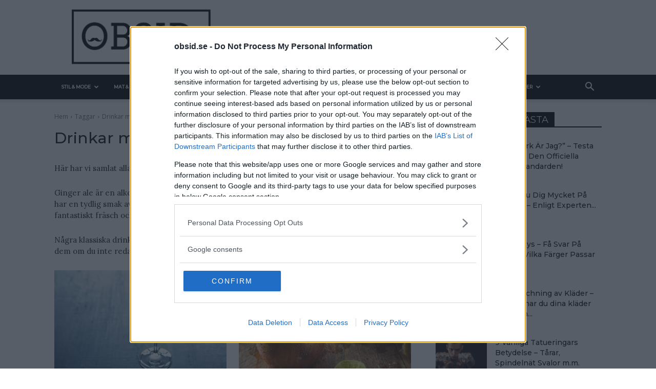

--- FILE ---
content_type: text/html; charset=UTF-8
request_url: https://www.obsid.se/tag/drinkar-med-ginger-ale/
body_size: 33276
content:
<!doctype html >
<!--[if IE 8]>    <html class="ie8" lang="en"> <![endif]-->
<!--[if IE 9]>    <html class="ie9" lang="en"> <![endif]-->
<!--[if gt IE 8]><!--> <html lang="sv-SE"> <!--<![endif]-->
<head>
    <title>Drinkar med ginger ale - Alla tänkbara ginger-ale-drinkar du kan blanda!</title>
    <meta charset="UTF-8" />
    <meta name="viewport" content="width=device-width, initial-scale=1.0">
    <link rel="pingback" href="https://www.obsid.se/xmlrpc.php" />
    <meta name='robots' content='index, follow, max-image-preview:large, max-snippet:-1, max-video-preview:-1' />
<link rel="icon" type="image/png" href="https://www.obsid.se/wp-content/uploads/2018/12/Obsid-logga-650x650.png"><link rel="apple-touch-icon" sizes="76x76" href="https://www.obsid.se/wp-content/uploads/2018/12/Obsid-logga-650x650.png"/><link rel="apple-touch-icon" sizes="120x120" href="https://www.obsid.se/wp-content/uploads/2018/12/Obsid-logga-650x650.png"/><link rel="apple-touch-icon" sizes="152x152" href="https://www.obsid.se/wp-content/uploads/2018/12/Obsid-logga-650x650.png"/><link rel="apple-touch-icon" sizes="114x114" href="https://www.obsid.se/wp-content/uploads/2018/12/Obsid-logga-650x650.png"/><link rel="apple-touch-icon" sizes="144x144" href="https://www.obsid.se/wp-content/uploads/2018/12/Obsid-logga-650x650.png"/>
	<!-- This site is optimized with the Yoast SEO plugin v25.7 - https://yoast.com/wordpress/plugins/seo/ -->
	<meta name="description" content="Här har vi samlat alla våra drinkar med ginger ale! Denna härligt starka men friska ingefärsdrycken som ger alla drinkar en kick av fräschhet!" />
	<link rel="canonical" href="https://www.obsid.se/tag/drinkar-med-ginger-ale/" />
	<meta property="og:locale" content="sv_SE" />
	<meta property="og:type" content="article" />
	<meta property="og:title" content="Drinkar med ginger ale - Alla tänkbara ginger-ale-drinkar du kan blanda!" />
	<meta property="og:description" content="Här har vi samlat alla våra drinkar med ginger ale! Denna härligt starka men friska ingefärsdrycken som ger alla drinkar en kick av fräschhet!" />
	<meta property="og:url" content="https://www.obsid.se/tag/drinkar-med-ginger-ale/" />
	<meta name="twitter:card" content="summary_large_image" />
	<meta name="twitter:site" content="@ObsidSE" />
	<script type="application/ld+json" class="yoast-schema-graph">{"@context":"https://schema.org","@graph":[{"@type":"CollectionPage","@id":"https://www.obsid.se/tag/drinkar-med-ginger-ale/","url":"https://www.obsid.se/tag/drinkar-med-ginger-ale/","name":"Drinkar med ginger ale - Alla tänkbara ginger-ale-drinkar du kan blanda!","isPartOf":{"@id":"https://www.obsid.se/#website"},"primaryImageOfPage":{"@id":"https://www.obsid.se/tag/drinkar-med-ginger-ale/#primaryimage"},"image":{"@id":"https://www.obsid.se/tag/drinkar-med-ginger-ale/#primaryimage"},"thumbnailUrl":"https://www.obsid.se/wp-content/uploads/2019/02/the-norman-mule-drink-recept-calvados-2.jpg","description":"Här har vi samlat alla våra drinkar med ginger ale! Denna härligt starka men friska ingefärsdrycken som ger alla drinkar en kick av fräschhet!","breadcrumb":{"@id":"https://www.obsid.se/tag/drinkar-med-ginger-ale/#breadcrumb"},"inLanguage":"sv-SE"},{"@type":"ImageObject","inLanguage":"sv-SE","@id":"https://www.obsid.se/tag/drinkar-med-ginger-ale/#primaryimage","url":"https://www.obsid.se/wp-content/uploads/2019/02/the-norman-mule-drink-recept-calvados-2.jpg","contentUrl":"https://www.obsid.se/wp-content/uploads/2019/02/the-norman-mule-drink-recept-calvados-2.jpg","width":1000,"height":523,"caption":"the norman mule drink recept calvados"},{"@type":"BreadcrumbList","@id":"https://www.obsid.se/tag/drinkar-med-ginger-ale/#breadcrumb","itemListElement":[{"@type":"ListItem","position":1,"name":"Hem","item":"https://www.obsid.se/"},{"@type":"ListItem","position":2,"name":"Drinkar med ginger ale"}]},{"@type":"WebSite","@id":"https://www.obsid.se/#website","url":"https://www.obsid.se/","name":"","description":"","publisher":{"@id":"https://www.obsid.se/#organization"},"potentialAction":[{"@type":"SearchAction","target":{"@type":"EntryPoint","urlTemplate":"https://www.obsid.se/?s={search_term_string}"},"query-input":{"@type":"PropertyValueSpecification","valueRequired":true,"valueName":"search_term_string"}}],"inLanguage":"sv-SE"},{"@type":"Organization","@id":"https://www.obsid.se/#organization","name":"Obsid Media","url":"https://www.obsid.se/","logo":{"@type":"ImageObject","inLanguage":"sv-SE","@id":"https://www.obsid.se/#/schema/logo/image/","url":"https://www.obsid.se/wp-content/uploads/2018/11/Logga-hela-namnet-med-mustasch-och-rund-punkt-2-e1543744309842.png","contentUrl":"https://www.obsid.se/wp-content/uploads/2018/11/Logga-hela-namnet-med-mustasch-och-rund-punkt-2-e1543744309842.png","width":1143,"height":510,"caption":"Obsid Media"},"image":{"@id":"https://www.obsid.se/#/schema/logo/image/"},"sameAs":["https://www.facebook.com/obsid.se/","https://x.com/ObsidSE","https://www.instagram.com/obsidse/","https://www.pinterest.se/obsid/"]}]}</script>
	<!-- / Yoast SEO plugin. -->


<link rel='dns-prefetch' href='//fonts.googleapis.com' />
<link rel="alternate" type="application/rss+xml" title=" &raquo; Webbflöde" href="https://www.obsid.se/feed/" />
<link rel="alternate" type="application/rss+xml" title=" &raquo; Kommentarsflöde" href="https://www.obsid.se/comments/feed/" />
<link rel="alternate" type="application/rss+xml" title=" &raquo; etikettflöde för Drinkar med ginger ale" href="https://www.obsid.se/tag/drinkar-med-ginger-ale/feed/" />
<style id='wp-img-auto-sizes-contain-inline-css' type='text/css'>
img:is([sizes=auto i],[sizes^="auto," i]){contain-intrinsic-size:3000px 1500px}
/*# sourceURL=wp-img-auto-sizes-contain-inline-css */
</style>
<style id='wp-emoji-styles-inline-css' type='text/css'>

	img.wp-smiley, img.emoji {
		display: inline !important;
		border: none !important;
		box-shadow: none !important;
		height: 1em !important;
		width: 1em !important;
		margin: 0 0.07em !important;
		vertical-align: -0.1em !important;
		background: none !important;
		padding: 0 !important;
	}
/*# sourceURL=wp-emoji-styles-inline-css */
</style>
<style id='wp-block-library-inline-css' type='text/css'>
:root{--wp-block-synced-color:#7a00df;--wp-block-synced-color--rgb:122,0,223;--wp-bound-block-color:var(--wp-block-synced-color);--wp-editor-canvas-background:#ddd;--wp-admin-theme-color:#007cba;--wp-admin-theme-color--rgb:0,124,186;--wp-admin-theme-color-darker-10:#006ba1;--wp-admin-theme-color-darker-10--rgb:0,107,160.5;--wp-admin-theme-color-darker-20:#005a87;--wp-admin-theme-color-darker-20--rgb:0,90,135;--wp-admin-border-width-focus:2px}@media (min-resolution:192dpi){:root{--wp-admin-border-width-focus:1.5px}}.wp-element-button{cursor:pointer}:root .has-very-light-gray-background-color{background-color:#eee}:root .has-very-dark-gray-background-color{background-color:#313131}:root .has-very-light-gray-color{color:#eee}:root .has-very-dark-gray-color{color:#313131}:root .has-vivid-green-cyan-to-vivid-cyan-blue-gradient-background{background:linear-gradient(135deg,#00d084,#0693e3)}:root .has-purple-crush-gradient-background{background:linear-gradient(135deg,#34e2e4,#4721fb 50%,#ab1dfe)}:root .has-hazy-dawn-gradient-background{background:linear-gradient(135deg,#faaca8,#dad0ec)}:root .has-subdued-olive-gradient-background{background:linear-gradient(135deg,#fafae1,#67a671)}:root .has-atomic-cream-gradient-background{background:linear-gradient(135deg,#fdd79a,#004a59)}:root .has-nightshade-gradient-background{background:linear-gradient(135deg,#330968,#31cdcf)}:root .has-midnight-gradient-background{background:linear-gradient(135deg,#020381,#2874fc)}:root{--wp--preset--font-size--normal:16px;--wp--preset--font-size--huge:42px}.has-regular-font-size{font-size:1em}.has-larger-font-size{font-size:2.625em}.has-normal-font-size{font-size:var(--wp--preset--font-size--normal)}.has-huge-font-size{font-size:var(--wp--preset--font-size--huge)}.has-text-align-center{text-align:center}.has-text-align-left{text-align:left}.has-text-align-right{text-align:right}.has-fit-text{white-space:nowrap!important}#end-resizable-editor-section{display:none}.aligncenter{clear:both}.items-justified-left{justify-content:flex-start}.items-justified-center{justify-content:center}.items-justified-right{justify-content:flex-end}.items-justified-space-between{justify-content:space-between}.screen-reader-text{border:0;clip-path:inset(50%);height:1px;margin:-1px;overflow:hidden;padding:0;position:absolute;width:1px;word-wrap:normal!important}.screen-reader-text:focus{background-color:#ddd;clip-path:none;color:#444;display:block;font-size:1em;height:auto;left:5px;line-height:normal;padding:15px 23px 14px;text-decoration:none;top:5px;width:auto;z-index:100000}html :where(.has-border-color){border-style:solid}html :where([style*=border-top-color]){border-top-style:solid}html :where([style*=border-right-color]){border-right-style:solid}html :where([style*=border-bottom-color]){border-bottom-style:solid}html :where([style*=border-left-color]){border-left-style:solid}html :where([style*=border-width]){border-style:solid}html :where([style*=border-top-width]){border-top-style:solid}html :where([style*=border-right-width]){border-right-style:solid}html :where([style*=border-bottom-width]){border-bottom-style:solid}html :where([style*=border-left-width]){border-left-style:solid}html :where(img[class*=wp-image-]){height:auto;max-width:100%}:where(figure){margin:0 0 1em}html :where(.is-position-sticky){--wp-admin--admin-bar--position-offset:var(--wp-admin--admin-bar--height,0px)}@media screen and (max-width:600px){html :where(.is-position-sticky){--wp-admin--admin-bar--position-offset:0px}}

/*# sourceURL=wp-block-library-inline-css */
</style><style id='global-styles-inline-css' type='text/css'>
:root{--wp--preset--aspect-ratio--square: 1;--wp--preset--aspect-ratio--4-3: 4/3;--wp--preset--aspect-ratio--3-4: 3/4;--wp--preset--aspect-ratio--3-2: 3/2;--wp--preset--aspect-ratio--2-3: 2/3;--wp--preset--aspect-ratio--16-9: 16/9;--wp--preset--aspect-ratio--9-16: 9/16;--wp--preset--color--black: #000000;--wp--preset--color--cyan-bluish-gray: #abb8c3;--wp--preset--color--white: #ffffff;--wp--preset--color--pale-pink: #f78da7;--wp--preset--color--vivid-red: #cf2e2e;--wp--preset--color--luminous-vivid-orange: #ff6900;--wp--preset--color--luminous-vivid-amber: #fcb900;--wp--preset--color--light-green-cyan: #7bdcb5;--wp--preset--color--vivid-green-cyan: #00d084;--wp--preset--color--pale-cyan-blue: #8ed1fc;--wp--preset--color--vivid-cyan-blue: #0693e3;--wp--preset--color--vivid-purple: #9b51e0;--wp--preset--gradient--vivid-cyan-blue-to-vivid-purple: linear-gradient(135deg,rgb(6,147,227) 0%,rgb(155,81,224) 100%);--wp--preset--gradient--light-green-cyan-to-vivid-green-cyan: linear-gradient(135deg,rgb(122,220,180) 0%,rgb(0,208,130) 100%);--wp--preset--gradient--luminous-vivid-amber-to-luminous-vivid-orange: linear-gradient(135deg,rgb(252,185,0) 0%,rgb(255,105,0) 100%);--wp--preset--gradient--luminous-vivid-orange-to-vivid-red: linear-gradient(135deg,rgb(255,105,0) 0%,rgb(207,46,46) 100%);--wp--preset--gradient--very-light-gray-to-cyan-bluish-gray: linear-gradient(135deg,rgb(238,238,238) 0%,rgb(169,184,195) 100%);--wp--preset--gradient--cool-to-warm-spectrum: linear-gradient(135deg,rgb(74,234,220) 0%,rgb(151,120,209) 20%,rgb(207,42,186) 40%,rgb(238,44,130) 60%,rgb(251,105,98) 80%,rgb(254,248,76) 100%);--wp--preset--gradient--blush-light-purple: linear-gradient(135deg,rgb(255,206,236) 0%,rgb(152,150,240) 100%);--wp--preset--gradient--blush-bordeaux: linear-gradient(135deg,rgb(254,205,165) 0%,rgb(254,45,45) 50%,rgb(107,0,62) 100%);--wp--preset--gradient--luminous-dusk: linear-gradient(135deg,rgb(255,203,112) 0%,rgb(199,81,192) 50%,rgb(65,88,208) 100%);--wp--preset--gradient--pale-ocean: linear-gradient(135deg,rgb(255,245,203) 0%,rgb(182,227,212) 50%,rgb(51,167,181) 100%);--wp--preset--gradient--electric-grass: linear-gradient(135deg,rgb(202,248,128) 0%,rgb(113,206,126) 100%);--wp--preset--gradient--midnight: linear-gradient(135deg,rgb(2,3,129) 0%,rgb(40,116,252) 100%);--wp--preset--font-size--small: 11px;--wp--preset--font-size--medium: 20px;--wp--preset--font-size--large: 32px;--wp--preset--font-size--x-large: 42px;--wp--preset--font-size--regular: 15px;--wp--preset--font-size--larger: 50px;--wp--preset--spacing--20: 0.44rem;--wp--preset--spacing--30: 0.67rem;--wp--preset--spacing--40: 1rem;--wp--preset--spacing--50: 1.5rem;--wp--preset--spacing--60: 2.25rem;--wp--preset--spacing--70: 3.38rem;--wp--preset--spacing--80: 5.06rem;--wp--preset--shadow--natural: 6px 6px 9px rgba(0, 0, 0, 0.2);--wp--preset--shadow--deep: 12px 12px 50px rgba(0, 0, 0, 0.4);--wp--preset--shadow--sharp: 6px 6px 0px rgba(0, 0, 0, 0.2);--wp--preset--shadow--outlined: 6px 6px 0px -3px rgb(255, 255, 255), 6px 6px rgb(0, 0, 0);--wp--preset--shadow--crisp: 6px 6px 0px rgb(0, 0, 0);}:where(.is-layout-flex){gap: 0.5em;}:where(.is-layout-grid){gap: 0.5em;}body .is-layout-flex{display: flex;}.is-layout-flex{flex-wrap: wrap;align-items: center;}.is-layout-flex > :is(*, div){margin: 0;}body .is-layout-grid{display: grid;}.is-layout-grid > :is(*, div){margin: 0;}:where(.wp-block-columns.is-layout-flex){gap: 2em;}:where(.wp-block-columns.is-layout-grid){gap: 2em;}:where(.wp-block-post-template.is-layout-flex){gap: 1.25em;}:where(.wp-block-post-template.is-layout-grid){gap: 1.25em;}.has-black-color{color: var(--wp--preset--color--black) !important;}.has-cyan-bluish-gray-color{color: var(--wp--preset--color--cyan-bluish-gray) !important;}.has-white-color{color: var(--wp--preset--color--white) !important;}.has-pale-pink-color{color: var(--wp--preset--color--pale-pink) !important;}.has-vivid-red-color{color: var(--wp--preset--color--vivid-red) !important;}.has-luminous-vivid-orange-color{color: var(--wp--preset--color--luminous-vivid-orange) !important;}.has-luminous-vivid-amber-color{color: var(--wp--preset--color--luminous-vivid-amber) !important;}.has-light-green-cyan-color{color: var(--wp--preset--color--light-green-cyan) !important;}.has-vivid-green-cyan-color{color: var(--wp--preset--color--vivid-green-cyan) !important;}.has-pale-cyan-blue-color{color: var(--wp--preset--color--pale-cyan-blue) !important;}.has-vivid-cyan-blue-color{color: var(--wp--preset--color--vivid-cyan-blue) !important;}.has-vivid-purple-color{color: var(--wp--preset--color--vivid-purple) !important;}.has-black-background-color{background-color: var(--wp--preset--color--black) !important;}.has-cyan-bluish-gray-background-color{background-color: var(--wp--preset--color--cyan-bluish-gray) !important;}.has-white-background-color{background-color: var(--wp--preset--color--white) !important;}.has-pale-pink-background-color{background-color: var(--wp--preset--color--pale-pink) !important;}.has-vivid-red-background-color{background-color: var(--wp--preset--color--vivid-red) !important;}.has-luminous-vivid-orange-background-color{background-color: var(--wp--preset--color--luminous-vivid-orange) !important;}.has-luminous-vivid-amber-background-color{background-color: var(--wp--preset--color--luminous-vivid-amber) !important;}.has-light-green-cyan-background-color{background-color: var(--wp--preset--color--light-green-cyan) !important;}.has-vivid-green-cyan-background-color{background-color: var(--wp--preset--color--vivid-green-cyan) !important;}.has-pale-cyan-blue-background-color{background-color: var(--wp--preset--color--pale-cyan-blue) !important;}.has-vivid-cyan-blue-background-color{background-color: var(--wp--preset--color--vivid-cyan-blue) !important;}.has-vivid-purple-background-color{background-color: var(--wp--preset--color--vivid-purple) !important;}.has-black-border-color{border-color: var(--wp--preset--color--black) !important;}.has-cyan-bluish-gray-border-color{border-color: var(--wp--preset--color--cyan-bluish-gray) !important;}.has-white-border-color{border-color: var(--wp--preset--color--white) !important;}.has-pale-pink-border-color{border-color: var(--wp--preset--color--pale-pink) !important;}.has-vivid-red-border-color{border-color: var(--wp--preset--color--vivid-red) !important;}.has-luminous-vivid-orange-border-color{border-color: var(--wp--preset--color--luminous-vivid-orange) !important;}.has-luminous-vivid-amber-border-color{border-color: var(--wp--preset--color--luminous-vivid-amber) !important;}.has-light-green-cyan-border-color{border-color: var(--wp--preset--color--light-green-cyan) !important;}.has-vivid-green-cyan-border-color{border-color: var(--wp--preset--color--vivid-green-cyan) !important;}.has-pale-cyan-blue-border-color{border-color: var(--wp--preset--color--pale-cyan-blue) !important;}.has-vivid-cyan-blue-border-color{border-color: var(--wp--preset--color--vivid-cyan-blue) !important;}.has-vivid-purple-border-color{border-color: var(--wp--preset--color--vivid-purple) !important;}.has-vivid-cyan-blue-to-vivid-purple-gradient-background{background: var(--wp--preset--gradient--vivid-cyan-blue-to-vivid-purple) !important;}.has-light-green-cyan-to-vivid-green-cyan-gradient-background{background: var(--wp--preset--gradient--light-green-cyan-to-vivid-green-cyan) !important;}.has-luminous-vivid-amber-to-luminous-vivid-orange-gradient-background{background: var(--wp--preset--gradient--luminous-vivid-amber-to-luminous-vivid-orange) !important;}.has-luminous-vivid-orange-to-vivid-red-gradient-background{background: var(--wp--preset--gradient--luminous-vivid-orange-to-vivid-red) !important;}.has-very-light-gray-to-cyan-bluish-gray-gradient-background{background: var(--wp--preset--gradient--very-light-gray-to-cyan-bluish-gray) !important;}.has-cool-to-warm-spectrum-gradient-background{background: var(--wp--preset--gradient--cool-to-warm-spectrum) !important;}.has-blush-light-purple-gradient-background{background: var(--wp--preset--gradient--blush-light-purple) !important;}.has-blush-bordeaux-gradient-background{background: var(--wp--preset--gradient--blush-bordeaux) !important;}.has-luminous-dusk-gradient-background{background: var(--wp--preset--gradient--luminous-dusk) !important;}.has-pale-ocean-gradient-background{background: var(--wp--preset--gradient--pale-ocean) !important;}.has-electric-grass-gradient-background{background: var(--wp--preset--gradient--electric-grass) !important;}.has-midnight-gradient-background{background: var(--wp--preset--gradient--midnight) !important;}.has-small-font-size{font-size: var(--wp--preset--font-size--small) !important;}.has-medium-font-size{font-size: var(--wp--preset--font-size--medium) !important;}.has-large-font-size{font-size: var(--wp--preset--font-size--large) !important;}.has-x-large-font-size{font-size: var(--wp--preset--font-size--x-large) !important;}
/*# sourceURL=global-styles-inline-css */
</style>

<style id='classic-theme-styles-inline-css' type='text/css'>
/*! This file is auto-generated */
.wp-block-button__link{color:#fff;background-color:#32373c;border-radius:9999px;box-shadow:none;text-decoration:none;padding:calc(.667em + 2px) calc(1.333em + 2px);font-size:1.125em}.wp-block-file__button{background:#32373c;color:#fff;text-decoration:none}
/*# sourceURL=/wp-includes/css/classic-themes.min.css */
</style>
<link rel='stylesheet' id='contact-form-7-css' href='https://www.obsid.se/wp-content/plugins/contact-form-7/includes/css/styles.css?ver=6.1.1' type='text/css' media='all' />
<link rel='stylesheet' id='wp-polls-css' href='https://www.obsid.se/wp-content/plugins/wp-polls/polls-css.css?ver=2.77.3' type='text/css' media='all' />
<style id='wp-polls-inline-css' type='text/css'>
.wp-polls .pollbar {
	margin: 1px;
	font-size: 8px;
	line-height: 10px;
	height: 10px;
	background: #177a80;
	border: 1px solid #177a80;
}

/*# sourceURL=wp-polls-inline-css */
</style>
<link rel='stylesheet' id='ppress-frontend-css' href='https://www.obsid.se/wp-content/plugins/wp-user-avatar/assets/css/frontend.min.css?ver=4.16.5' type='text/css' media='all' />
<link rel='stylesheet' id='ppress-flatpickr-css' href='https://www.obsid.se/wp-content/plugins/wp-user-avatar/assets/flatpickr/flatpickr.min.css?ver=4.16.5' type='text/css' media='all' />
<link rel='stylesheet' id='ppress-select2-css' href='https://www.obsid.se/wp-content/plugins/wp-user-avatar/assets/select2/select2.min.css?ver=6.9' type='text/css' media='all' />
<link rel='stylesheet' id='td-plugin-multi-purpose-css' href='https://www.obsid.se/wp-content/plugins/td-composer/td-multi-purpose/style.css?ver=3dc090e4a6dd4d9e8f4a61e980b31fd9' type='text/css' media='all' />
<link rel='stylesheet' id='google-fonts-style-css' href='https://fonts.googleapis.com/css?family=Montserrat%3A400%7CLora%3A400%7COpen+Sans%3A400%2C600%2C700%7CRoboto%3A400%2C500%2C700%7CMontserrat%3A500%2C400%7CLora%3A400%7CRubik%3A500%2C400&#038;display=swap&#038;ver=12.3.1' type='text/css' media='all' />
<link rel='stylesheet' id='tablepress-default-css' href='https://www.obsid.se/wp-content/tablepress-combined.min.css?ver=7' type='text/css' media='all' />
<link rel='stylesheet' id='td-theme-css' href='https://www.obsid.se/wp-content/themes/Newspaper/style.css?ver=12.3.1' type='text/css' media='all' />
<style id='td-theme-inline-css' type='text/css'>
    
        @media (max-width: 767px) {
            .td-header-desktop-wrap {
                display: none;
            }
        }
        @media (min-width: 767px) {
            .td-header-mobile-wrap {
                display: none;
            }
        }
    
	
/*# sourceURL=td-theme-inline-css */
</style>
<link rel='stylesheet' id='td-legacy-framework-front-style-css' href='https://www.obsid.se/wp-content/plugins/td-composer/legacy/Newspaper/assets/css/td_legacy_main.css?ver=3dc090e4a6dd4d9e8f4a61e980b31fd9' type='text/css' media='all' />
<link rel='stylesheet' id='td-standard-pack-framework-front-style-css' href='https://www.obsid.se/wp-content/plugins/td-standard-pack/Newspaper/assets/css/td_standard_pack_main.css?ver=d39710269e5f4389cf7661fe4fdc36f9' type='text/css' media='all' />
<link rel='stylesheet' id='tdb_style_cloud_templates_front-css' href='https://www.obsid.se/wp-content/plugins/td-cloud-library/assets/css/tdb_main.css?ver=1182d95cb199c23e56f61364ae38f2e7' type='text/css' media='all' />
<script type="text/javascript" src="https://www.obsid.se/wp-includes/js/jquery/jquery.min.js?ver=3.7.1" id="jquery-core-js"></script>
<script type="text/javascript" src="https://www.obsid.se/wp-includes/js/jquery/jquery-migrate.min.js?ver=3.4.1" id="jquery-migrate-js"></script>
<script type="text/javascript" src="https://www.obsid.se/wp-content/plugins/wp-user-avatar/assets/flatpickr/flatpickr.min.js?ver=4.16.5" id="ppress-flatpickr-js"></script>
<script type="text/javascript" src="https://www.obsid.se/wp-content/plugins/wp-user-avatar/assets/select2/select2.min.js?ver=4.16.5" id="ppress-select2-js"></script>
<script type="text/javascript" id="mashnet-js-extra">
/* <![CDATA[ */
var mashnet = {"body":"Kolla den h\u00e4r l\u00e4nken:","subject":"Kolla in det h\u00e4r!"};
//# sourceURL=mashnet-js-extra
/* ]]> */
</script>
<script type="text/javascript" src="https://www.obsid.se/wp-content/plugins/mashshare-networks/assets/js/mashnet.min.js?ver=2.1.0" id="mashnet-js"></script>
<link rel="https://api.w.org/" href="https://www.obsid.se/wp-json/" /><link rel="alternate" title="JSON" type="application/json" href="https://www.obsid.se/wp-json/wp/v2/tags/1542" /><link rel="EditURI" type="application/rsd+xml" title="RSD" href="https://www.obsid.se/xmlrpc.php?rsd" />
<!--[if lt IE 9]><script src="https://cdnjs.cloudflare.com/ajax/libs/html5shiv/3.7.3/html5shiv.js"></script><![endif]-->
        <script>
        window.tdb_global_vars = {"wpRestUrl":"https:\/\/www.obsid.se\/wp-json\/","permalinkStructure":"\/%category%\/%postname%\/"};
        window.tdb_p_autoload_vars = {"isAjax":false,"isAdminBarShowing":false,"autoloadScrollPercent":50};
    </script>
    
    <style id="tdb-global-colors">
        :root {--accent-color: #fff;}
    </style>
	
<style type="text/css" id="tve_global_variables">:root{}</style>
<!-- JS generated by theme -->

<script>
    
    

	    var tdBlocksArray = []; //here we store all the items for the current page

	    //td_block class - each ajax block uses a object of this class for requests
	    function tdBlock() {
		    this.id = '';
		    this.block_type = 1; //block type id (1-234 etc)
		    this.atts = '';
		    this.td_column_number = '';
		    this.td_current_page = 1; //
		    this.post_count = 0; //from wp
		    this.found_posts = 0; //from wp
		    this.max_num_pages = 0; //from wp
		    this.td_filter_value = ''; //current live filter value
		    this.is_ajax_running = false;
		    this.td_user_action = ''; // load more or infinite loader (used by the animation)
		    this.header_color = '';
		    this.ajax_pagination_infinite_stop = ''; //show load more at page x
	    }


        // td_js_generator - mini detector
        (function(){
            var htmlTag = document.getElementsByTagName("html")[0];

	        if ( navigator.userAgent.indexOf("MSIE 10.0") > -1 ) {
                htmlTag.className += ' ie10';
            }

            if ( !!navigator.userAgent.match(/Trident.*rv\:11\./) ) {
                htmlTag.className += ' ie11';
            }

	        if ( navigator.userAgent.indexOf("Edge") > -1 ) {
                htmlTag.className += ' ieEdge';
            }

            if ( /(iPad|iPhone|iPod)/g.test(navigator.userAgent) ) {
                htmlTag.className += ' td-md-is-ios';
            }

            var user_agent = navigator.userAgent.toLowerCase();
            if ( user_agent.indexOf("android") > -1 ) {
                htmlTag.className += ' td-md-is-android';
            }

            if ( -1 !== navigator.userAgent.indexOf('Mac OS X')  ) {
                htmlTag.className += ' td-md-is-os-x';
            }

            if ( /chrom(e|ium)/.test(navigator.userAgent.toLowerCase()) ) {
               htmlTag.className += ' td-md-is-chrome';
            }

            if ( -1 !== navigator.userAgent.indexOf('Firefox') ) {
                htmlTag.className += ' td-md-is-firefox';
            }

            if ( -1 !== navigator.userAgent.indexOf('Safari') && -1 === navigator.userAgent.indexOf('Chrome') ) {
                htmlTag.className += ' td-md-is-safari';
            }

            if( -1 !== navigator.userAgent.indexOf('IEMobile') ){
                htmlTag.className += ' td-md-is-iemobile';
            }

        })();




        var tdLocalCache = {};

        ( function () {
            "use strict";

            tdLocalCache = {
                data: {},
                remove: function (resource_id) {
                    delete tdLocalCache.data[resource_id];
                },
                exist: function (resource_id) {
                    return tdLocalCache.data.hasOwnProperty(resource_id) && tdLocalCache.data[resource_id] !== null;
                },
                get: function (resource_id) {
                    return tdLocalCache.data[resource_id];
                },
                set: function (resource_id, cachedData) {
                    tdLocalCache.remove(resource_id);
                    tdLocalCache.data[resource_id] = cachedData;
                }
            };
        })();

    
    
var td_viewport_interval_list=[{"limitBottom":767,"sidebarWidth":228},{"limitBottom":1018,"sidebarWidth":300},{"limitBottom":1140,"sidebarWidth":324}];
var tdc_is_installed="yes";
var td_ajax_url="https:\/\/www.obsid.se\/wp-admin\/admin-ajax.php?td_theme_name=Newspaper&v=12.3.1";
var td_get_template_directory_uri="https:\/\/www.obsid.se\/wp-content\/plugins\/td-composer\/legacy\/common";
var tds_snap_menu="smart_snap_mobile";
var tds_logo_on_sticky="";
var tds_header_style="";
var td_please_wait="V\u00e4nligen v\u00e4nta...";
var td_email_user_pass_incorrect="Anv\u00e4ndarnamnet eller l\u00f6senordet \u00e4r felaktigt!";
var td_email_user_incorrect="E-postadressen eller anv\u00e4ndarnamnet \u00e4r felaktigt!";
var td_email_incorrect="E-postadressen \u00e4r felaktig!";
var td_user_incorrect="Username incorrect!";
var td_email_user_empty="Email or username empty!";
var td_pass_empty="Pass empty!";
var td_pass_pattern_incorrect="Invalid Pass Pattern!";
var td_retype_pass_incorrect="Retyped Pass incorrect!";
var tds_more_articles_on_post_enable="";
var tds_more_articles_on_post_time_to_wait="";
var tds_more_articles_on_post_pages_distance_from_top=0;
var tds_theme_color_site_wide="#177a80";
var tds_smart_sidebar="";
var tdThemeName="Newspaper";
var tdThemeNameWl="Newspaper";
var td_magnific_popup_translation_tPrev="F\u00f6reg\u00e5ende (v\u00e4nster piltangent)";
var td_magnific_popup_translation_tNext="N\u00e4sta (h\u00f6ger piltangent)";
var td_magnific_popup_translation_tCounter="%curr% av %total%";
var td_magnific_popup_translation_ajax_tError="Inneh\u00e5llet fr\u00e5n %url% kunde inte laddas upp";
var td_magnific_popup_translation_image_tError="Bild #%curr% kunde inte laddas.";
var tdBlockNonce="cdca1b03d9";
var tdDateNamesI18n={"month_names":["januari","februari","mars","april","maj","juni","juli","augusti","september","oktober","november","december"],"month_names_short":["jan","feb","mar","apr","maj","jun","jul","aug","sep","okt","nov","dec"],"day_names":["s\u00f6ndag","m\u00e5ndag","tisdag","onsdag","torsdag","fredag","l\u00f6rdag"],"day_names_short":["s\u00f6n","m\u00e5n","tis","ons","tor","fre","l\u00f6r"]};
var tdb_modal_confirm="Save";
var tdb_modal_cancel="Cancel";
var tdb_modal_confirm_alt="Yes";
var tdb_modal_cancel_alt="No";
var td_ad_background_click_link="";
var td_ad_background_click_target="";
</script>


<!-- Header style compiled by theme -->

<style>
    
.td-header-wrap .black-menu .sf-menu > .current-menu-item > a,
    .td-header-wrap .black-menu .sf-menu > .current-menu-ancestor > a,
    .td-header-wrap .black-menu .sf-menu > .current-category-ancestor > a,
    .td-header-wrap .black-menu .sf-menu > li > a:hover,
    .td-header-wrap .black-menu .sf-menu > .sfHover > a,
    .sf-menu > .current-menu-item > a:after,
    .sf-menu > .current-menu-ancestor > a:after,
    .sf-menu > .current-category-ancestor > a:after,
    .sf-menu > li:hover > a:after,
    .sf-menu > .sfHover > a:after,
    .header-search-wrap .td-drop-down-search:after,
    .header-search-wrap .td-drop-down-search .btn:hover,
    input[type=submit]:hover,
    .td-read-more a,
    .td-post-category:hover,
    body .td_top_authors .td-active .td-author-post-count,
    body .td_top_authors .td-active .td-author-comments-count,
    body .td_top_authors .td_mod_wrap:hover .td-author-post-count,
    body .td_top_authors .td_mod_wrap:hover .td-author-comments-count,
    .td-404-sub-sub-title a:hover,
    .td-search-form-widget .wpb_button:hover,
    .td-rating-bar-wrap div,
    .dropcap,
    .td_wrapper_video_playlist .td_video_controls_playlist_wrapper,
    .wpb_default,
    .wpb_default:hover,
    .td-left-smart-list:hover,
    .td-right-smart-list:hover,
    #bbpress-forums button:hover,
    .bbp_widget_login .button:hover,
    .td-footer-wrapper .td-post-category,
    .td-footer-wrapper .widget_product_search input[type="submit"]:hover,
    .single-product .product .summary .cart .button:hover,
    .td-next-prev-wrap a:hover,
    .td-load-more-wrap a:hover,
    .td-post-small-box a:hover,
    .page-nav .current,
    .page-nav:first-child > div,
    #bbpress-forums .bbp-pagination .current,
    #bbpress-forums #bbp-single-user-details #bbp-user-navigation li.current a,
    .td-theme-slider:hover .slide-meta-cat a,
    a.vc_btn-black:hover,
    .td-trending-now-wrapper:hover .td-trending-now-title,
    .td-scroll-up,
    .td-smart-list-button:hover,
    .td-weather-information:before,
    .td-weather-week:before,
    .td_block_exchange .td-exchange-header:before,
    .td-pulldown-syle-2 .td-subcat-dropdown ul:after,
    .td_block_template_9 .td-block-title:after,
    .td_block_template_15 .td-block-title:before,
    div.wpforms-container .wpforms-form div.wpforms-submit-container button[type=submit],
    .td-close-video-fixed {
        background-color: #177a80;
    }

    .td_block_template_4 .td-related-title .td-cur-simple-item:before {
        border-color: #177a80 transparent transparent transparent !important;
    }
    
    
    .td_block_template_4 .td-related-title .td-cur-simple-item,
    .td_block_template_3 .td-related-title .td-cur-simple-item,
    .td_block_template_9 .td-related-title:after {
        background-color: #177a80;
    }

    a,
    cite a:hover,
    .td-page-content blockquote p,
    .td-post-content blockquote p,
    .mce-content-body blockquote p,
    .comment-content blockquote p,
    .wpb_text_column blockquote p,
    .td_block_text_with_title blockquote p,
    .td_module_wrap:hover .entry-title a,
    .td-subcat-filter .td-subcat-list a:hover,
    .td-subcat-filter .td-subcat-dropdown a:hover,
    .td_quote_on_blocks,
    .dropcap2,
    .dropcap3,
    body .td_top_authors .td-active .td-authors-name a,
    body .td_top_authors .td_mod_wrap:hover .td-authors-name a,
    .td-post-next-prev-content a:hover,
    .author-box-wrap .td-author-social a:hover,
    .td-author-name a:hover,
    .td-author-url a:hover,
    .comment-reply-link:hover,
    .logged-in-as a:hover,
    #cancel-comment-reply-link:hover,
    .td-search-query,
    .widget a:hover,
    .td_wp_recentcomments a:hover,
    .archive .widget_archive .current,
    .archive .widget_archive .current a,
    .widget_calendar tfoot a:hover,
    #bbpress-forums li.bbp-header .bbp-reply-content span a:hover,
    #bbpress-forums .bbp-forum-freshness a:hover,
    #bbpress-forums .bbp-topic-freshness a:hover,
    #bbpress-forums .bbp-forums-list li a:hover,
    #bbpress-forums .bbp-forum-title:hover,
    #bbpress-forums .bbp-topic-permalink:hover,
    #bbpress-forums .bbp-topic-started-by a:hover,
    #bbpress-forums .bbp-topic-started-in a:hover,
    #bbpress-forums .bbp-body .super-sticky li.bbp-topic-title .bbp-topic-permalink,
    #bbpress-forums .bbp-body .sticky li.bbp-topic-title .bbp-topic-permalink,
    .widget_display_replies .bbp-author-name,
    .widget_display_topics .bbp-author-name,
    .td-subfooter-menu li a:hover,
    a.vc_btn-black:hover,
    .td-smart-list-dropdown-wrap .td-smart-list-button:hover,
    .td-instagram-user a,
    .td-block-title-wrap .td-wrapper-pulldown-filter .td-pulldown-filter-display-option:hover,
    .td-block-title-wrap .td-wrapper-pulldown-filter .td-pulldown-filter-display-option:hover i,
    .td-block-title-wrap .td-wrapper-pulldown-filter .td-pulldown-filter-link:hover,
    .td-block-title-wrap .td-wrapper-pulldown-filter .td-pulldown-filter-item .td-cur-simple-item,
    .td-pulldown-syle-2 .td-subcat-dropdown:hover .td-subcat-more span,
    .td-pulldown-syle-2 .td-subcat-dropdown:hover .td-subcat-more i,
    .td-pulldown-syle-3 .td-subcat-dropdown:hover .td-subcat-more span,
    .td-pulldown-syle-3 .td-subcat-dropdown:hover .td-subcat-more i,
    .td_block_template_2 .td-related-title .td-cur-simple-item,
    .td_block_template_5 .td-related-title .td-cur-simple-item,
    .td_block_template_6 .td-related-title .td-cur-simple-item,
    .td_block_template_7 .td-related-title .td-cur-simple-item,
    .td_block_template_8 .td-related-title .td-cur-simple-item,
    .td_block_template_9 .td-related-title .td-cur-simple-item,
    .td_block_template_10 .td-related-title .td-cur-simple-item,
    .td_block_template_11 .td-related-title .td-cur-simple-item,
    .td_block_template_12 .td-related-title .td-cur-simple-item,
    .td_block_template_13 .td-related-title .td-cur-simple-item,
    .td_block_template_14 .td-related-title .td-cur-simple-item,
    .td_block_template_15 .td-related-title .td-cur-simple-item,
    .td_block_template_16 .td-related-title .td-cur-simple-item,
    .td_block_template_17 .td-related-title .td-cur-simple-item,
    .td-theme-wrap .sf-menu ul .td-menu-item > a:hover,
    .td-theme-wrap .sf-menu ul .sfHover > a,
    .td-theme-wrap .sf-menu ul .current-menu-ancestor > a,
    .td-theme-wrap .sf-menu ul .current-category-ancestor > a,
    .td-theme-wrap .sf-menu ul .current-menu-item > a,
    .td_outlined_btn,
    body .td_block_categories_tags .td-ct-item:hover,
    body .td_block_list_menu li.current-menu-item > a,
    body .td_block_list_menu li.current-menu-ancestor > a,
    body .td_block_list_menu li.current-category-ancestor > a {
        color: #177a80;
    }

    a.vc_btn-black.vc_btn_square_outlined:hover,
    a.vc_btn-black.vc_btn_outlined:hover {
        color: #177a80 !important;
    }

    .td-next-prev-wrap a:hover,
    .td-load-more-wrap a:hover,
    .td-post-small-box a:hover,
    .page-nav .current,
    .page-nav:first-child > div,
    #bbpress-forums .bbp-pagination .current,
    .post .td_quote_box,
    .page .td_quote_box,
    a.vc_btn-black:hover,
    .td_block_template_5 .td-block-title > *,
    .td_outlined_btn {
        border-color: #177a80;
    }

    .td_wrapper_video_playlist .td_video_currently_playing:after {
        border-color: #177a80 !important;
    }

    .header-search-wrap .td-drop-down-search:before {
        border-color: transparent transparent #177a80 transparent;
    }

    .block-title > span,
    .block-title > a,
    .block-title > label,
    .widgettitle,
    .widgettitle:after,
    body .td-trending-now-title,
    .td-trending-now-wrapper:hover .td-trending-now-title,
    .wpb_tabs li.ui-tabs-active a,
    .wpb_tabs li:hover a,
    .vc_tta-container .vc_tta-color-grey.vc_tta-tabs-position-top.vc_tta-style-classic .vc_tta-tabs-container .vc_tta-tab.vc_active > a,
    .vc_tta-container .vc_tta-color-grey.vc_tta-tabs-position-top.vc_tta-style-classic .vc_tta-tabs-container .vc_tta-tab:hover > a,
    .td_block_template_1 .td-related-title .td-cur-simple-item,
    .td-subcat-filter .td-subcat-dropdown:hover .td-subcat-more, 
    .td_3D_btn,
    .td_shadow_btn,
    .td_default_btn,
    .td_round_btn, 
    .td_outlined_btn:hover {
    	background-color: #177a80;
    }
    .block-title,
    .td_block_template_1 .td-related-title,
    .wpb_tabs .wpb_tabs_nav,
    .vc_tta-container .vc_tta-color-grey.vc_tta-tabs-position-top.vc_tta-style-classic .vc_tta-tabs-container {
        border-color: #177a80;
    }
    .td_block_wrap .td-subcat-item a.td-cur-simple-item {
	    color: #177a80;
	}


    
    .td-grid-style-4 .entry-title
    {
        background-color: rgba(23, 122, 128, 0.7);
    }


    
    @media (max-width: 767px) {
        body .td-header-wrap .td-header-main-menu {
            background-color: #ededed !important;
        }
    }


    
    @media (max-width: 767px) {
        body #td-top-mobile-toggle i,
        .td-header-wrap .header-search-wrap .td-icon-search {
            color: #000000 !important;
        }
    }

    
    .td-menu-background:before,
    .td-search-background:before {
        background: #333145;
        background: -moz-linear-gradient(top, #333145 0%, #0088cc 100%);
        background: -webkit-gradient(left top, left bottom, color-stop(0%, #333145), color-stop(100%, #0088cc));
        background: -webkit-linear-gradient(top, #333145 0%, #0088cc 100%);
        background: -o-linear-gradient(top, #333145 0%, #0088cc 100%);
        background: -ms-linear-gradient(top, #333145 0%, #0088cc 100%);
        background: linear-gradient(to bottom, #333145 0%, #0088cc 100%);
        filter: progid:DXImageTransform.Microsoft.gradient( startColorstr='#333145', endColorstr='#0088cc', GradientType=0 );
    }

    
    ul.sf-menu > .menu-item > a {
        font-family:Montserrat;
	font-size:9px;
	
    }
    
    .sf-menu ul .menu-item a {
        font-family:Montserrat;
	
    }
    
    .td-mobile-content .td-mobile-main-menu > li > a {
        font-family:Montserrat;
	
    }
    
    .td-mobile-content .sub-menu a {
        font-family:Montserrat;
	
    }
    
    .td-page-title,
    .td-category-title-holder .td-page-title {
    	font-family:Montserrat;
	
    }
    
    .td-page-content p,
    .td-page-content li,
    .td-page-content .td_block_text_with_title,
    .wpb_text_column p {
    	font-family:Lora;
	
    }
    
    .td-page-content h1,
    .wpb_text_column h1 {
    	font-family:Montserrat;
	
    }
    
    .td-page-content h2,
    .wpb_text_column h2 {
    	font-family:Montserrat;
	
    }
    
    .td-page-content h3,
    .wpb_text_column h3 {
    	font-family:Montserrat;
	
    }
    
    .td-page-content h4,
    .wpb_text_column h4 {
    	font-family:Montserrat;
	
    }
    
    .td-page-content h5,
    .wpb_text_column h5 {
    	font-family:Montserrat;
	
    }
    
    .td-page-content h6,
    .wpb_text_column h6 {
    	font-family:Montserrat;
	
    }.td-header-style-12 .td-header-menu-wrap-full,
    .td-header-style-12 .td-affix,
    .td-grid-style-1.td-hover-1 .td-big-grid-post:hover .td-post-category,
    .td-grid-style-5.td-hover-1 .td-big-grid-post:hover .td-post-category,
    .td_category_template_3 .td-current-sub-category,
    .td_category_template_8 .td-category-header .td-category a.td-current-sub-category,
    .td_category_template_4 .td-category-siblings .td-category a:hover,
     .td_block_big_grid_9.td-grid-style-1 .td-post-category,
    .td_block_big_grid_9.td-grid-style-5 .td-post-category,
    .td-grid-style-6.td-hover-1 .td-module-thumb:after,
     .tdm-menu-active-style5 .td-header-menu-wrap .sf-menu > .current-menu-item > a,
    .tdm-menu-active-style5 .td-header-menu-wrap .sf-menu > .current-menu-ancestor > a,
    .tdm-menu-active-style5 .td-header-menu-wrap .sf-menu > .current-category-ancestor > a,
    .tdm-menu-active-style5 .td-header-menu-wrap .sf-menu > li > a:hover,
    .tdm-menu-active-style5 .td-header-menu-wrap .sf-menu > .sfHover > a {
        background-color: #177a80;
    }
    
    .td_mega_menu_sub_cats .cur-sub-cat,
    .td-mega-span h3 a:hover,
    .td_mod_mega_menu:hover .entry-title a,
    .header-search-wrap .result-msg a:hover,
    .td-header-top-menu .td-drop-down-search .td_module_wrap:hover .entry-title a,
    .td-header-top-menu .td-icon-search:hover,
    .td-header-wrap .result-msg a:hover,
    .top-header-menu li a:hover,
    .top-header-menu .current-menu-item > a,
    .top-header-menu .current-menu-ancestor > a,
    .top-header-menu .current-category-ancestor > a,
    .td-social-icon-wrap > a:hover,
    .td-header-sp-top-widget .td-social-icon-wrap a:hover,
    .td_mod_related_posts:hover h3 > a,
    .td-post-template-11 .td-related-title .td-related-left:hover,
    .td-post-template-11 .td-related-title .td-related-right:hover,
    .td-post-template-11 .td-related-title .td-cur-simple-item,
    .td-post-template-11 .td_block_related_posts .td-next-prev-wrap a:hover,
    .td-category-header .td-pulldown-category-filter-link:hover,
    .td-category-siblings .td-subcat-dropdown a:hover,
    .td-category-siblings .td-subcat-dropdown a.td-current-sub-category,
    .footer-text-wrap .footer-email-wrap a,
    .footer-social-wrap a:hover,
    .td_module_17 .td-read-more a:hover,
    .td_module_18 .td-read-more a:hover,
    .td_module_19 .td-post-author-name a:hover,
    .td-pulldown-syle-2 .td-subcat-dropdown:hover .td-subcat-more span,
    .td-pulldown-syle-2 .td-subcat-dropdown:hover .td-subcat-more i,
    .td-pulldown-syle-3 .td-subcat-dropdown:hover .td-subcat-more span,
    .td-pulldown-syle-3 .td-subcat-dropdown:hover .td-subcat-more i,
    .tdm-menu-active-style3 .tdm-header.td-header-wrap .sf-menu > .current-category-ancestor > a,
    .tdm-menu-active-style3 .tdm-header.td-header-wrap .sf-menu > .current-menu-ancestor > a,
    .tdm-menu-active-style3 .tdm-header.td-header-wrap .sf-menu > .current-menu-item > a,
    .tdm-menu-active-style3 .tdm-header.td-header-wrap .sf-menu > .sfHover > a,
    .tdm-menu-active-style3 .tdm-header.td-header-wrap .sf-menu > li > a:hover {
        color: #177a80;
    }
    
    .td-mega-menu-page .wpb_content_element ul li a:hover,
    .td-theme-wrap .td-aj-search-results .td_module_wrap:hover .entry-title a,
    .td-theme-wrap .header-search-wrap .result-msg a:hover {
        color: #177a80 !important;
    }
    
    .td_category_template_8 .td-category-header .td-category a.td-current-sub-category,
    .td_category_template_4 .td-category-siblings .td-category a:hover,
    .tdm-menu-active-style4 .tdm-header .sf-menu > .current-menu-item > a,
    .tdm-menu-active-style4 .tdm-header .sf-menu > .current-menu-ancestor > a,
    .tdm-menu-active-style4 .tdm-header .sf-menu > .current-category-ancestor > a,
    .tdm-menu-active-style4 .tdm-header .sf-menu > li > a:hover,
    .tdm-menu-active-style4 .tdm-header .sf-menu > .sfHover > a {
        border-color: #177a80;
    }
    
    


    
    .td-header-wrap .td-header-top-menu-full,
    .td-header-wrap .top-header-menu .sub-menu,
    .tdm-header-style-1.td-header-wrap .td-header-top-menu-full,
    .tdm-header-style-1.td-header-wrap .top-header-menu .sub-menu,
    .tdm-header-style-2.td-header-wrap .td-header-top-menu-full,
    .tdm-header-style-2.td-header-wrap .top-header-menu .sub-menu,
    .tdm-header-style-3.td-header-wrap .td-header-top-menu-full,
    .tdm-header-style-3.td-header-wrap .top-header-menu .sub-menu {
        background-color: #2b2b2b;
    }
    .td-header-style-8 .td-header-top-menu-full {
        background-color: transparent;
    }
    .td-header-style-8 .td-header-top-menu-full .td-header-top-menu {
        background-color: #2b2b2b;
        padding-left: 15px;
        padding-right: 15px;
    }

    .td-header-wrap .td-header-top-menu-full .td-header-top-menu,
    .td-header-wrap .td-header-top-menu-full {
        border-bottom: none;
    }


    
    .td-header-wrap .td-header-menu-wrap-full,
    .td-header-menu-wrap.td-affix,
    .td-header-style-3 .td-header-main-menu,
    .td-header-style-3 .td-affix .td-header-main-menu,
    .td-header-style-4 .td-header-main-menu,
    .td-header-style-4 .td-affix .td-header-main-menu,
    .td-header-style-8 .td-header-menu-wrap.td-affix,
    .td-header-style-8 .td-header-top-menu-full {
        background-color: #000000;
    }
    .td-boxed-layout .td-header-style-3 .td-header-menu-wrap,
    .td-boxed-layout .td-header-style-4 .td-header-menu-wrap,
    .td-header-style-3 .td_stretch_content .td-header-menu-wrap,
    .td-header-style-4 .td_stretch_content .td-header-menu-wrap {
    	background-color: #000000 !important;
    }
    @media (min-width: 1019px) {
        .td-header-style-1 .td-header-sp-recs,
        .td-header-style-1 .td-header-sp-logo {
            margin-bottom: 28px;
        }
    }
    @media (min-width: 768px) and (max-width: 1018px) {
        .td-header-style-1 .td-header-sp-recs,
        .td-header-style-1 .td-header-sp-logo {
            margin-bottom: 14px;
        }
    }
    .td-header-style-7 .td-header-top-menu {
        border-bottom: none;
    }

    
    .td-header-wrap .td-header-menu-wrap .sf-menu > li > a,
    .td-header-wrap .td-header-menu-social .td-social-icon-wrap a,
    .td-header-style-4 .td-header-menu-social .td-social-icon-wrap i,
    .td-header-style-5 .td-header-menu-social .td-social-icon-wrap i,
    .td-header-style-6 .td-header-menu-social .td-social-icon-wrap i,
    .td-header-style-12 .td-header-menu-social .td-social-icon-wrap i,
    .td-header-wrap .header-search-wrap #td-header-search-button .td-icon-search {
        color: #ffffff;
    }
    .td-header-wrap .td-header-menu-social + .td-search-wrapper #td-header-search-button:before {
      background-color: #ffffff;
    }
    
    
    
    ul.sf-menu > .td-menu-item > a,
    .td-theme-wrap .td-header-menu-social {
        font-family:Montserrat;
	font-size:9px;
	
    }
    
    .sf-menu ul .td-menu-item a {
        font-family:Montserrat;
	
    }
    
    
    
    .td-footer-wrapper,
    .td-footer-wrapper .td_block_template_7 .td-block-title > *,
    .td-footer-wrapper .td_block_template_17 .td-block-title,
    .td-footer-wrapper .td-block-title-wrap .td-wrapper-pulldown-filter {
        background-color: #000000;
    }

    
    .td-footer-wrapper .footer-social-wrap .td-icon-font {
        color: #ffffff;
    }

    
    .td-sub-footer-container {
        background-color: #000000;
    }
    
    
    .td-sub-footer-container,
    .td-subfooter-menu li a {
        color: #ffffff;
    }

    
	.td-footer-wrapper .block-title > span,
    .td-footer-wrapper .block-title > a,
    .td-footer-wrapper .widgettitle,
    .td-theme-wrap .td-footer-wrapper .td-container .td-block-title > *,
    .td-theme-wrap .td-footer-wrapper .td_block_template_6 .td-block-title:before {
    	color: #ffffff;
    }



    
    .block-title > span,
    .block-title > a,
    .widgettitle,
    body .td-trending-now-title,
    .wpb_tabs li a,
    .vc_tta-container .vc_tta-color-grey.vc_tta-tabs-position-top.vc_tta-style-classic .vc_tta-tabs-container .vc_tta-tab > a,
    .td-theme-wrap .td-related-title a,
    .woocommerce div.product .woocommerce-tabs ul.tabs li a,
    .woocommerce .product .products h2:not(.woocommerce-loop-product__title),
    .td-theme-wrap .td-block-title {
        font-family:Montserrat;
	
    }
    
    .td_module_wrap .td-post-author-name a {
        font-family:Montserrat;
	
    }
    
    .td-post-date .entry-date {
        font-family:Montserrat;
	
    }
    
    .td-module-comments a,
    .td-post-views span,
    .td-post-comments a {
        font-family:Lora;
	
    }
    
    .td-big-grid-meta .td-post-category,
    .td_module_wrap .td-post-category,
    .td-module-image .td-post-category {
        font-family:Montserrat;
	
    }
    
    
    .top-header-menu > li > a,
    .td-weather-top-widget .td-weather-now .td-big-degrees,
    .td-weather-top-widget .td-weather-header .td-weather-city,
    .td-header-sp-top-menu .td_data_time {
        font-family:Montserrat;
	
    }
    
    .top-header-menu .menu-item-has-children li a {
    	font-family:Montserrat;
	
    }
	
    .td_mod_mega_menu .item-details a {
        font-family:Montserrat;
	
    }
    
    .td_mega_menu_sub_cats .block-mega-child-cats a {
        font-family:Montserrat;
	
    }
    
    .td-subcat-filter .td-subcat-dropdown a,
    .td-subcat-filter .td-subcat-list a,
    .td-subcat-filter .td-subcat-dropdown span {
        font-family:Montserrat;
	
    }
    
    .td-excerpt,
    .td_module_14 .td-excerpt {
        font-family:Lora;
	
    }


    
    .td_module_1 .td-module-title {
    	font-family:Montserrat;
	
    }
    
    .td_module_2 .td-module-title {
    	font-family:Montserrat;
	
    }
    
    .td_module_3 .td-module-title {
    	font-family:Montserrat;
	
    }
    
    .td_module_4 .td-module-title {
    	font-family:Montserrat;
	
    }
    
    .td_module_5 .td-module-title {
    	font-family:Montserrat;
	
    }
    
    .td_module_6 .td-module-title {
    	font-family:Montserrat;
	
    }
    
    .td_module_7 .td-module-title {
    	font-family:Montserrat;
	
    }
    
    .td_module_8 .td-module-title {
    	font-family:Montserrat;
	
    }
    
    .td_module_9 .td-module-title {
    	font-family:Montserrat;
	
    }
    
    .td_module_10 .td-module-title {
    	font-family:Montserrat;
	
    }
    
    .td_module_11 .td-module-title {
    	font-family:Montserrat;
	
    }
    
    .td_module_12 .td-module-title {
    	font-family:Montserrat;
	
    }
    
    .td_module_13 .td-module-title {
    	font-family:Montserrat;
	
    }
    
    .td_module_14 .td-module-title {
    	font-family:Montserrat;
	
    }
    
    .td_module_15 .entry-title {
    	font-family:Montserrat;
	
    }
    
    .td_module_16 .td-module-title {
    	font-family:Montserrat;
	
    }
    
    .td_module_17 .td-module-title {
    	font-family:Montserrat;
	
    }
    
    .td_module_18 .td-module-title {
    	font-family:Montserrat;
	
    }
    
    .td_module_19 .td-module-title {
    	font-family:Montserrat;
	
    }
    
    
    
    .td-big-grid-post.td-big-thumb .td-big-grid-meta,
    .td-big-thumb .td-big-grid-meta .entry-title {
        font-family:Montserrat;
	
    }
    
    .td-big-grid-post.td-medium-thumb .td-big-grid-meta,
    .td-medium-thumb .td-big-grid-meta .entry-title {
        font-family:Montserrat;
	
    }
    
    .td-big-grid-post.td-small-thumb .td-big-grid-meta,
    .td-small-thumb .td-big-grid-meta .entry-title {
        font-family:Montserrat;
	
    }
    
    .td-big-grid-post.td-tiny-thumb .td-big-grid-meta,
    .td-tiny-thumb .td-big-grid-meta .entry-title {
        font-family:Montserrat;
	
    }
    
    
    
	.post .td-post-header .entry-title {
		font-family:Montserrat;
	
	}
    
    .td-post-content p,
    .td-post-content {
        font-family:Lora;
	font-size:17px;
	
    }
    
    .post blockquote p,
    .page blockquote p,
    .td-post-text-content blockquote p {
        font-family:Lora;
	font-size:17px;
	
    }
    
    .post .td_quote_box p,
    .page .td_quote_box p {
        font-family:Lora;
	font-size:17px;
	
    }
    
    .post .td_pull_quote p,
    .page .td_pull_quote p,
    .post .wp-block-pullquote blockquote p,
    .page .wp-block-pullquote blockquote p {
        font-family:Lora;
	
    }
    
    .td-post-content li {
        font-family:Lora;
	
    }
    
    .td-post-content h1 {
        font-family:Montserrat;
	
    }
    
    .td-post-content h2 {
        font-family:Montserrat;
	font-size:32px;
	
    }
    
    .td-post-content h3 {
        font-family:Montserrat;
	font-size:25px;
	
    }
    
    .td-post-content h4 {
        font-family:Montserrat;
	font-size:22px;
	
    }
    
    .td-post-content h5 {
        font-family:Montserrat;
	font-size:16px;
	
    }
    
    .td-post-content h6 {
        font-family:Montserrat;
	
    }
    
    
    
    .post .td-category a {
        font-family:Montserrat;
	
    }
    
    .post header .td-post-author-name,
    .post header .td-post-author-name a {
        font-family:Montserrat;
	
    }
    
    .post header .td-post-date .entry-date {
        font-family:Montserrat;
	
    }
    
    .post header .td-post-views span,
    .post header .td-post-comments {
        font-family:Montserrat;
	
    }
    
    .post .td-post-source-tags a,
    .post .td-post-source-tags span {
        font-family:Montserrat;
	
    }
    
    .post .td-post-next-prev-content span {
        font-family:Montserrat;
	
    }
    
    .post .td-post-next-prev-content a {
        font-family:Montserrat;
	
    }
    
    .post .author-box-wrap .td-author-name a {
        font-family:Lora;
	
    }
    
    .post .author-box-wrap .td-author-url a {
        font-family:"Open Sans";
	
    }
    
    .post .author-box-wrap .td-author-description {
        font-family:Lora;
	
    }
    
	.wp-caption-text,
	.wp-caption-dd,
	 .wp-block-image figcaption {
		font-family:Lora;
	
	}
    
    .td-post-template-default .td-post-sub-title,
    .td-post-template-1 .td-post-sub-title,
    .td-post-template-4 .td-post-sub-title,
    .td-post-template-5 .td-post-sub-title,
    .td-post-template-9 .td-post-sub-title,
    .td-post-template-10 .td-post-sub-title,
    .td-post-template-11 .td-post-sub-title {
        font-family:Montserrat;
	
    }
    
    .td_block_related_posts .entry-title a {
        font-family:Montserrat;
	
    }
    
    .post .td-post-share-title {
        font-family:Lora;
	
    }
    
    .td-post-template-2 .td-post-sub-title,
    .td-post-template-3 .td-post-sub-title,
    .td-post-template-6 .td-post-sub-title,
    .td-post-template-7 .td-post-sub-title,
    .td-post-template-8 .td-post-sub-title {
        font-family:Montserrat;
	
    }


    
	.footer-text-wrap {
		font-family:Lora;
	
	}
	
	.td-sub-footer-copy {
		font-family:Lora;
	
	}
	
	.td-sub-footer-menu ul li a {
		font-family:Montserrat;
	
	}

body {
	background-color:#ffffff;
}
.td-header-wrap .black-menu .sf-menu > .current-menu-item > a,
    .td-header-wrap .black-menu .sf-menu > .current-menu-ancestor > a,
    .td-header-wrap .black-menu .sf-menu > .current-category-ancestor > a,
    .td-header-wrap .black-menu .sf-menu > li > a:hover,
    .td-header-wrap .black-menu .sf-menu > .sfHover > a,
    .sf-menu > .current-menu-item > a:after,
    .sf-menu > .current-menu-ancestor > a:after,
    .sf-menu > .current-category-ancestor > a:after,
    .sf-menu > li:hover > a:after,
    .sf-menu > .sfHover > a:after,
    .header-search-wrap .td-drop-down-search:after,
    .header-search-wrap .td-drop-down-search .btn:hover,
    input[type=submit]:hover,
    .td-read-more a,
    .td-post-category:hover,
    body .td_top_authors .td-active .td-author-post-count,
    body .td_top_authors .td-active .td-author-comments-count,
    body .td_top_authors .td_mod_wrap:hover .td-author-post-count,
    body .td_top_authors .td_mod_wrap:hover .td-author-comments-count,
    .td-404-sub-sub-title a:hover,
    .td-search-form-widget .wpb_button:hover,
    .td-rating-bar-wrap div,
    .dropcap,
    .td_wrapper_video_playlist .td_video_controls_playlist_wrapper,
    .wpb_default,
    .wpb_default:hover,
    .td-left-smart-list:hover,
    .td-right-smart-list:hover,
    #bbpress-forums button:hover,
    .bbp_widget_login .button:hover,
    .td-footer-wrapper .td-post-category,
    .td-footer-wrapper .widget_product_search input[type="submit"]:hover,
    .single-product .product .summary .cart .button:hover,
    .td-next-prev-wrap a:hover,
    .td-load-more-wrap a:hover,
    .td-post-small-box a:hover,
    .page-nav .current,
    .page-nav:first-child > div,
    #bbpress-forums .bbp-pagination .current,
    #bbpress-forums #bbp-single-user-details #bbp-user-navigation li.current a,
    .td-theme-slider:hover .slide-meta-cat a,
    a.vc_btn-black:hover,
    .td-trending-now-wrapper:hover .td-trending-now-title,
    .td-scroll-up,
    .td-smart-list-button:hover,
    .td-weather-information:before,
    .td-weather-week:before,
    .td_block_exchange .td-exchange-header:before,
    .td-pulldown-syle-2 .td-subcat-dropdown ul:after,
    .td_block_template_9 .td-block-title:after,
    .td_block_template_15 .td-block-title:before,
    div.wpforms-container .wpforms-form div.wpforms-submit-container button[type=submit],
    .td-close-video-fixed {
        background-color: #177a80;
    }

    .td_block_template_4 .td-related-title .td-cur-simple-item:before {
        border-color: #177a80 transparent transparent transparent !important;
    }
    
    
    .td_block_template_4 .td-related-title .td-cur-simple-item,
    .td_block_template_3 .td-related-title .td-cur-simple-item,
    .td_block_template_9 .td-related-title:after {
        background-color: #177a80;
    }

    a,
    cite a:hover,
    .td-page-content blockquote p,
    .td-post-content blockquote p,
    .mce-content-body blockquote p,
    .comment-content blockquote p,
    .wpb_text_column blockquote p,
    .td_block_text_with_title blockquote p,
    .td_module_wrap:hover .entry-title a,
    .td-subcat-filter .td-subcat-list a:hover,
    .td-subcat-filter .td-subcat-dropdown a:hover,
    .td_quote_on_blocks,
    .dropcap2,
    .dropcap3,
    body .td_top_authors .td-active .td-authors-name a,
    body .td_top_authors .td_mod_wrap:hover .td-authors-name a,
    .td-post-next-prev-content a:hover,
    .author-box-wrap .td-author-social a:hover,
    .td-author-name a:hover,
    .td-author-url a:hover,
    .comment-reply-link:hover,
    .logged-in-as a:hover,
    #cancel-comment-reply-link:hover,
    .td-search-query,
    .widget a:hover,
    .td_wp_recentcomments a:hover,
    .archive .widget_archive .current,
    .archive .widget_archive .current a,
    .widget_calendar tfoot a:hover,
    #bbpress-forums li.bbp-header .bbp-reply-content span a:hover,
    #bbpress-forums .bbp-forum-freshness a:hover,
    #bbpress-forums .bbp-topic-freshness a:hover,
    #bbpress-forums .bbp-forums-list li a:hover,
    #bbpress-forums .bbp-forum-title:hover,
    #bbpress-forums .bbp-topic-permalink:hover,
    #bbpress-forums .bbp-topic-started-by a:hover,
    #bbpress-forums .bbp-topic-started-in a:hover,
    #bbpress-forums .bbp-body .super-sticky li.bbp-topic-title .bbp-topic-permalink,
    #bbpress-forums .bbp-body .sticky li.bbp-topic-title .bbp-topic-permalink,
    .widget_display_replies .bbp-author-name,
    .widget_display_topics .bbp-author-name,
    .td-subfooter-menu li a:hover,
    a.vc_btn-black:hover,
    .td-smart-list-dropdown-wrap .td-smart-list-button:hover,
    .td-instagram-user a,
    .td-block-title-wrap .td-wrapper-pulldown-filter .td-pulldown-filter-display-option:hover,
    .td-block-title-wrap .td-wrapper-pulldown-filter .td-pulldown-filter-display-option:hover i,
    .td-block-title-wrap .td-wrapper-pulldown-filter .td-pulldown-filter-link:hover,
    .td-block-title-wrap .td-wrapper-pulldown-filter .td-pulldown-filter-item .td-cur-simple-item,
    .td-pulldown-syle-2 .td-subcat-dropdown:hover .td-subcat-more span,
    .td-pulldown-syle-2 .td-subcat-dropdown:hover .td-subcat-more i,
    .td-pulldown-syle-3 .td-subcat-dropdown:hover .td-subcat-more span,
    .td-pulldown-syle-3 .td-subcat-dropdown:hover .td-subcat-more i,
    .td_block_template_2 .td-related-title .td-cur-simple-item,
    .td_block_template_5 .td-related-title .td-cur-simple-item,
    .td_block_template_6 .td-related-title .td-cur-simple-item,
    .td_block_template_7 .td-related-title .td-cur-simple-item,
    .td_block_template_8 .td-related-title .td-cur-simple-item,
    .td_block_template_9 .td-related-title .td-cur-simple-item,
    .td_block_template_10 .td-related-title .td-cur-simple-item,
    .td_block_template_11 .td-related-title .td-cur-simple-item,
    .td_block_template_12 .td-related-title .td-cur-simple-item,
    .td_block_template_13 .td-related-title .td-cur-simple-item,
    .td_block_template_14 .td-related-title .td-cur-simple-item,
    .td_block_template_15 .td-related-title .td-cur-simple-item,
    .td_block_template_16 .td-related-title .td-cur-simple-item,
    .td_block_template_17 .td-related-title .td-cur-simple-item,
    .td-theme-wrap .sf-menu ul .td-menu-item > a:hover,
    .td-theme-wrap .sf-menu ul .sfHover > a,
    .td-theme-wrap .sf-menu ul .current-menu-ancestor > a,
    .td-theme-wrap .sf-menu ul .current-category-ancestor > a,
    .td-theme-wrap .sf-menu ul .current-menu-item > a,
    .td_outlined_btn,
    body .td_block_categories_tags .td-ct-item:hover,
    body .td_block_list_menu li.current-menu-item > a,
    body .td_block_list_menu li.current-menu-ancestor > a,
    body .td_block_list_menu li.current-category-ancestor > a {
        color: #177a80;
    }

    a.vc_btn-black.vc_btn_square_outlined:hover,
    a.vc_btn-black.vc_btn_outlined:hover {
        color: #177a80 !important;
    }

    .td-next-prev-wrap a:hover,
    .td-load-more-wrap a:hover,
    .td-post-small-box a:hover,
    .page-nav .current,
    .page-nav:first-child > div,
    #bbpress-forums .bbp-pagination .current,
    .post .td_quote_box,
    .page .td_quote_box,
    a.vc_btn-black:hover,
    .td_block_template_5 .td-block-title > *,
    .td_outlined_btn {
        border-color: #177a80;
    }

    .td_wrapper_video_playlist .td_video_currently_playing:after {
        border-color: #177a80 !important;
    }

    .header-search-wrap .td-drop-down-search:before {
        border-color: transparent transparent #177a80 transparent;
    }

    .block-title > span,
    .block-title > a,
    .block-title > label,
    .widgettitle,
    .widgettitle:after,
    body .td-trending-now-title,
    .td-trending-now-wrapper:hover .td-trending-now-title,
    .wpb_tabs li.ui-tabs-active a,
    .wpb_tabs li:hover a,
    .vc_tta-container .vc_tta-color-grey.vc_tta-tabs-position-top.vc_tta-style-classic .vc_tta-tabs-container .vc_tta-tab.vc_active > a,
    .vc_tta-container .vc_tta-color-grey.vc_tta-tabs-position-top.vc_tta-style-classic .vc_tta-tabs-container .vc_tta-tab:hover > a,
    .td_block_template_1 .td-related-title .td-cur-simple-item,
    .td-subcat-filter .td-subcat-dropdown:hover .td-subcat-more, 
    .td_3D_btn,
    .td_shadow_btn,
    .td_default_btn,
    .td_round_btn, 
    .td_outlined_btn:hover {
    	background-color: #177a80;
    }
    .block-title,
    .td_block_template_1 .td-related-title,
    .wpb_tabs .wpb_tabs_nav,
    .vc_tta-container .vc_tta-color-grey.vc_tta-tabs-position-top.vc_tta-style-classic .vc_tta-tabs-container {
        border-color: #177a80;
    }
    .td_block_wrap .td-subcat-item a.td-cur-simple-item {
	    color: #177a80;
	}


    
    .td-grid-style-4 .entry-title
    {
        background-color: rgba(23, 122, 128, 0.7);
    }


    
    @media (max-width: 767px) {
        body .td-header-wrap .td-header-main-menu {
            background-color: #ededed !important;
        }
    }


    
    @media (max-width: 767px) {
        body #td-top-mobile-toggle i,
        .td-header-wrap .header-search-wrap .td-icon-search {
            color: #000000 !important;
        }
    }

    
    .td-menu-background:before,
    .td-search-background:before {
        background: #333145;
        background: -moz-linear-gradient(top, #333145 0%, #0088cc 100%);
        background: -webkit-gradient(left top, left bottom, color-stop(0%, #333145), color-stop(100%, #0088cc));
        background: -webkit-linear-gradient(top, #333145 0%, #0088cc 100%);
        background: -o-linear-gradient(top, #333145 0%, #0088cc 100%);
        background: -ms-linear-gradient(top, #333145 0%, #0088cc 100%);
        background: linear-gradient(to bottom, #333145 0%, #0088cc 100%);
        filter: progid:DXImageTransform.Microsoft.gradient( startColorstr='#333145', endColorstr='#0088cc', GradientType=0 );
    }

    
    ul.sf-menu > .menu-item > a {
        font-family:Montserrat;
	font-size:9px;
	
    }
    
    .sf-menu ul .menu-item a {
        font-family:Montserrat;
	
    }
    
    .td-mobile-content .td-mobile-main-menu > li > a {
        font-family:Montserrat;
	
    }
    
    .td-mobile-content .sub-menu a {
        font-family:Montserrat;
	
    }
    
    .td-page-title,
    .td-category-title-holder .td-page-title {
    	font-family:Montserrat;
	
    }
    
    .td-page-content p,
    .td-page-content li,
    .td-page-content .td_block_text_with_title,
    .wpb_text_column p {
    	font-family:Lora;
	
    }
    
    .td-page-content h1,
    .wpb_text_column h1 {
    	font-family:Montserrat;
	
    }
    
    .td-page-content h2,
    .wpb_text_column h2 {
    	font-family:Montserrat;
	
    }
    
    .td-page-content h3,
    .wpb_text_column h3 {
    	font-family:Montserrat;
	
    }
    
    .td-page-content h4,
    .wpb_text_column h4 {
    	font-family:Montserrat;
	
    }
    
    .td-page-content h5,
    .wpb_text_column h5 {
    	font-family:Montserrat;
	
    }
    
    .td-page-content h6,
    .wpb_text_column h6 {
    	font-family:Montserrat;
	
    }.td-header-style-12 .td-header-menu-wrap-full,
    .td-header-style-12 .td-affix,
    .td-grid-style-1.td-hover-1 .td-big-grid-post:hover .td-post-category,
    .td-grid-style-5.td-hover-1 .td-big-grid-post:hover .td-post-category,
    .td_category_template_3 .td-current-sub-category,
    .td_category_template_8 .td-category-header .td-category a.td-current-sub-category,
    .td_category_template_4 .td-category-siblings .td-category a:hover,
     .td_block_big_grid_9.td-grid-style-1 .td-post-category,
    .td_block_big_grid_9.td-grid-style-5 .td-post-category,
    .td-grid-style-6.td-hover-1 .td-module-thumb:after,
     .tdm-menu-active-style5 .td-header-menu-wrap .sf-menu > .current-menu-item > a,
    .tdm-menu-active-style5 .td-header-menu-wrap .sf-menu > .current-menu-ancestor > a,
    .tdm-menu-active-style5 .td-header-menu-wrap .sf-menu > .current-category-ancestor > a,
    .tdm-menu-active-style5 .td-header-menu-wrap .sf-menu > li > a:hover,
    .tdm-menu-active-style5 .td-header-menu-wrap .sf-menu > .sfHover > a {
        background-color: #177a80;
    }
    
    .td_mega_menu_sub_cats .cur-sub-cat,
    .td-mega-span h3 a:hover,
    .td_mod_mega_menu:hover .entry-title a,
    .header-search-wrap .result-msg a:hover,
    .td-header-top-menu .td-drop-down-search .td_module_wrap:hover .entry-title a,
    .td-header-top-menu .td-icon-search:hover,
    .td-header-wrap .result-msg a:hover,
    .top-header-menu li a:hover,
    .top-header-menu .current-menu-item > a,
    .top-header-menu .current-menu-ancestor > a,
    .top-header-menu .current-category-ancestor > a,
    .td-social-icon-wrap > a:hover,
    .td-header-sp-top-widget .td-social-icon-wrap a:hover,
    .td_mod_related_posts:hover h3 > a,
    .td-post-template-11 .td-related-title .td-related-left:hover,
    .td-post-template-11 .td-related-title .td-related-right:hover,
    .td-post-template-11 .td-related-title .td-cur-simple-item,
    .td-post-template-11 .td_block_related_posts .td-next-prev-wrap a:hover,
    .td-category-header .td-pulldown-category-filter-link:hover,
    .td-category-siblings .td-subcat-dropdown a:hover,
    .td-category-siblings .td-subcat-dropdown a.td-current-sub-category,
    .footer-text-wrap .footer-email-wrap a,
    .footer-social-wrap a:hover,
    .td_module_17 .td-read-more a:hover,
    .td_module_18 .td-read-more a:hover,
    .td_module_19 .td-post-author-name a:hover,
    .td-pulldown-syle-2 .td-subcat-dropdown:hover .td-subcat-more span,
    .td-pulldown-syle-2 .td-subcat-dropdown:hover .td-subcat-more i,
    .td-pulldown-syle-3 .td-subcat-dropdown:hover .td-subcat-more span,
    .td-pulldown-syle-3 .td-subcat-dropdown:hover .td-subcat-more i,
    .tdm-menu-active-style3 .tdm-header.td-header-wrap .sf-menu > .current-category-ancestor > a,
    .tdm-menu-active-style3 .tdm-header.td-header-wrap .sf-menu > .current-menu-ancestor > a,
    .tdm-menu-active-style3 .tdm-header.td-header-wrap .sf-menu > .current-menu-item > a,
    .tdm-menu-active-style3 .tdm-header.td-header-wrap .sf-menu > .sfHover > a,
    .tdm-menu-active-style3 .tdm-header.td-header-wrap .sf-menu > li > a:hover {
        color: #177a80;
    }
    
    .td-mega-menu-page .wpb_content_element ul li a:hover,
    .td-theme-wrap .td-aj-search-results .td_module_wrap:hover .entry-title a,
    .td-theme-wrap .header-search-wrap .result-msg a:hover {
        color: #177a80 !important;
    }
    
    .td_category_template_8 .td-category-header .td-category a.td-current-sub-category,
    .td_category_template_4 .td-category-siblings .td-category a:hover,
    .tdm-menu-active-style4 .tdm-header .sf-menu > .current-menu-item > a,
    .tdm-menu-active-style4 .tdm-header .sf-menu > .current-menu-ancestor > a,
    .tdm-menu-active-style4 .tdm-header .sf-menu > .current-category-ancestor > a,
    .tdm-menu-active-style4 .tdm-header .sf-menu > li > a:hover,
    .tdm-menu-active-style4 .tdm-header .sf-menu > .sfHover > a {
        border-color: #177a80;
    }
    
    


    
    .td-header-wrap .td-header-top-menu-full,
    .td-header-wrap .top-header-menu .sub-menu,
    .tdm-header-style-1.td-header-wrap .td-header-top-menu-full,
    .tdm-header-style-1.td-header-wrap .top-header-menu .sub-menu,
    .tdm-header-style-2.td-header-wrap .td-header-top-menu-full,
    .tdm-header-style-2.td-header-wrap .top-header-menu .sub-menu,
    .tdm-header-style-3.td-header-wrap .td-header-top-menu-full,
    .tdm-header-style-3.td-header-wrap .top-header-menu .sub-menu {
        background-color: #2b2b2b;
    }
    .td-header-style-8 .td-header-top-menu-full {
        background-color: transparent;
    }
    .td-header-style-8 .td-header-top-menu-full .td-header-top-menu {
        background-color: #2b2b2b;
        padding-left: 15px;
        padding-right: 15px;
    }

    .td-header-wrap .td-header-top-menu-full .td-header-top-menu,
    .td-header-wrap .td-header-top-menu-full {
        border-bottom: none;
    }


    
    .td-header-wrap .td-header-menu-wrap-full,
    .td-header-menu-wrap.td-affix,
    .td-header-style-3 .td-header-main-menu,
    .td-header-style-3 .td-affix .td-header-main-menu,
    .td-header-style-4 .td-header-main-menu,
    .td-header-style-4 .td-affix .td-header-main-menu,
    .td-header-style-8 .td-header-menu-wrap.td-affix,
    .td-header-style-8 .td-header-top-menu-full {
        background-color: #000000;
    }
    .td-boxed-layout .td-header-style-3 .td-header-menu-wrap,
    .td-boxed-layout .td-header-style-4 .td-header-menu-wrap,
    .td-header-style-3 .td_stretch_content .td-header-menu-wrap,
    .td-header-style-4 .td_stretch_content .td-header-menu-wrap {
    	background-color: #000000 !important;
    }
    @media (min-width: 1019px) {
        .td-header-style-1 .td-header-sp-recs,
        .td-header-style-1 .td-header-sp-logo {
            margin-bottom: 28px;
        }
    }
    @media (min-width: 768px) and (max-width: 1018px) {
        .td-header-style-1 .td-header-sp-recs,
        .td-header-style-1 .td-header-sp-logo {
            margin-bottom: 14px;
        }
    }
    .td-header-style-7 .td-header-top-menu {
        border-bottom: none;
    }

    
    .td-header-wrap .td-header-menu-wrap .sf-menu > li > a,
    .td-header-wrap .td-header-menu-social .td-social-icon-wrap a,
    .td-header-style-4 .td-header-menu-social .td-social-icon-wrap i,
    .td-header-style-5 .td-header-menu-social .td-social-icon-wrap i,
    .td-header-style-6 .td-header-menu-social .td-social-icon-wrap i,
    .td-header-style-12 .td-header-menu-social .td-social-icon-wrap i,
    .td-header-wrap .header-search-wrap #td-header-search-button .td-icon-search {
        color: #ffffff;
    }
    .td-header-wrap .td-header-menu-social + .td-search-wrapper #td-header-search-button:before {
      background-color: #ffffff;
    }
    
    
    
    ul.sf-menu > .td-menu-item > a,
    .td-theme-wrap .td-header-menu-social {
        font-family:Montserrat;
	font-size:9px;
	
    }
    
    .sf-menu ul .td-menu-item a {
        font-family:Montserrat;
	
    }
    
    
    
    .td-footer-wrapper,
    .td-footer-wrapper .td_block_template_7 .td-block-title > *,
    .td-footer-wrapper .td_block_template_17 .td-block-title,
    .td-footer-wrapper .td-block-title-wrap .td-wrapper-pulldown-filter {
        background-color: #000000;
    }

    
    .td-footer-wrapper .footer-social-wrap .td-icon-font {
        color: #ffffff;
    }

    
    .td-sub-footer-container {
        background-color: #000000;
    }
    
    
    .td-sub-footer-container,
    .td-subfooter-menu li a {
        color: #ffffff;
    }

    
	.td-footer-wrapper .block-title > span,
    .td-footer-wrapper .block-title > a,
    .td-footer-wrapper .widgettitle,
    .td-theme-wrap .td-footer-wrapper .td-container .td-block-title > *,
    .td-theme-wrap .td-footer-wrapper .td_block_template_6 .td-block-title:before {
    	color: #ffffff;
    }



    
    .block-title > span,
    .block-title > a,
    .widgettitle,
    body .td-trending-now-title,
    .wpb_tabs li a,
    .vc_tta-container .vc_tta-color-grey.vc_tta-tabs-position-top.vc_tta-style-classic .vc_tta-tabs-container .vc_tta-tab > a,
    .td-theme-wrap .td-related-title a,
    .woocommerce div.product .woocommerce-tabs ul.tabs li a,
    .woocommerce .product .products h2:not(.woocommerce-loop-product__title),
    .td-theme-wrap .td-block-title {
        font-family:Montserrat;
	
    }
    
    .td_module_wrap .td-post-author-name a {
        font-family:Montserrat;
	
    }
    
    .td-post-date .entry-date {
        font-family:Montserrat;
	
    }
    
    .td-module-comments a,
    .td-post-views span,
    .td-post-comments a {
        font-family:Lora;
	
    }
    
    .td-big-grid-meta .td-post-category,
    .td_module_wrap .td-post-category,
    .td-module-image .td-post-category {
        font-family:Montserrat;
	
    }
    
    
    .top-header-menu > li > a,
    .td-weather-top-widget .td-weather-now .td-big-degrees,
    .td-weather-top-widget .td-weather-header .td-weather-city,
    .td-header-sp-top-menu .td_data_time {
        font-family:Montserrat;
	
    }
    
    .top-header-menu .menu-item-has-children li a {
    	font-family:Montserrat;
	
    }
	
    .td_mod_mega_menu .item-details a {
        font-family:Montserrat;
	
    }
    
    .td_mega_menu_sub_cats .block-mega-child-cats a {
        font-family:Montserrat;
	
    }
    
    .td-subcat-filter .td-subcat-dropdown a,
    .td-subcat-filter .td-subcat-list a,
    .td-subcat-filter .td-subcat-dropdown span {
        font-family:Montserrat;
	
    }
    
    .td-excerpt,
    .td_module_14 .td-excerpt {
        font-family:Lora;
	
    }


    
    .td_module_1 .td-module-title {
    	font-family:Montserrat;
	
    }
    
    .td_module_2 .td-module-title {
    	font-family:Montserrat;
	
    }
    
    .td_module_3 .td-module-title {
    	font-family:Montserrat;
	
    }
    
    .td_module_4 .td-module-title {
    	font-family:Montserrat;
	
    }
    
    .td_module_5 .td-module-title {
    	font-family:Montserrat;
	
    }
    
    .td_module_6 .td-module-title {
    	font-family:Montserrat;
	
    }
    
    .td_module_7 .td-module-title {
    	font-family:Montserrat;
	
    }
    
    .td_module_8 .td-module-title {
    	font-family:Montserrat;
	
    }
    
    .td_module_9 .td-module-title {
    	font-family:Montserrat;
	
    }
    
    .td_module_10 .td-module-title {
    	font-family:Montserrat;
	
    }
    
    .td_module_11 .td-module-title {
    	font-family:Montserrat;
	
    }
    
    .td_module_12 .td-module-title {
    	font-family:Montserrat;
	
    }
    
    .td_module_13 .td-module-title {
    	font-family:Montserrat;
	
    }
    
    .td_module_14 .td-module-title {
    	font-family:Montserrat;
	
    }
    
    .td_module_15 .entry-title {
    	font-family:Montserrat;
	
    }
    
    .td_module_16 .td-module-title {
    	font-family:Montserrat;
	
    }
    
    .td_module_17 .td-module-title {
    	font-family:Montserrat;
	
    }
    
    .td_module_18 .td-module-title {
    	font-family:Montserrat;
	
    }
    
    .td_module_19 .td-module-title {
    	font-family:Montserrat;
	
    }
    
    
    
    .td-big-grid-post.td-big-thumb .td-big-grid-meta,
    .td-big-thumb .td-big-grid-meta .entry-title {
        font-family:Montserrat;
	
    }
    
    .td-big-grid-post.td-medium-thumb .td-big-grid-meta,
    .td-medium-thumb .td-big-grid-meta .entry-title {
        font-family:Montserrat;
	
    }
    
    .td-big-grid-post.td-small-thumb .td-big-grid-meta,
    .td-small-thumb .td-big-grid-meta .entry-title {
        font-family:Montserrat;
	
    }
    
    .td-big-grid-post.td-tiny-thumb .td-big-grid-meta,
    .td-tiny-thumb .td-big-grid-meta .entry-title {
        font-family:Montserrat;
	
    }
    
    
    
	.post .td-post-header .entry-title {
		font-family:Montserrat;
	
	}
    
    .td-post-content p,
    .td-post-content {
        font-family:Lora;
	font-size:17px;
	
    }
    
    .post blockquote p,
    .page blockquote p,
    .td-post-text-content blockquote p {
        font-family:Lora;
	font-size:17px;
	
    }
    
    .post .td_quote_box p,
    .page .td_quote_box p {
        font-family:Lora;
	font-size:17px;
	
    }
    
    .post .td_pull_quote p,
    .page .td_pull_quote p,
    .post .wp-block-pullquote blockquote p,
    .page .wp-block-pullquote blockquote p {
        font-family:Lora;
	
    }
    
    .td-post-content li {
        font-family:Lora;
	
    }
    
    .td-post-content h1 {
        font-family:Montserrat;
	
    }
    
    .td-post-content h2 {
        font-family:Montserrat;
	font-size:32px;
	
    }
    
    .td-post-content h3 {
        font-family:Montserrat;
	font-size:25px;
	
    }
    
    .td-post-content h4 {
        font-family:Montserrat;
	font-size:22px;
	
    }
    
    .td-post-content h5 {
        font-family:Montserrat;
	font-size:16px;
	
    }
    
    .td-post-content h6 {
        font-family:Montserrat;
	
    }
    
    
    
    .post .td-category a {
        font-family:Montserrat;
	
    }
    
    .post header .td-post-author-name,
    .post header .td-post-author-name a {
        font-family:Montserrat;
	
    }
    
    .post header .td-post-date .entry-date {
        font-family:Montserrat;
	
    }
    
    .post header .td-post-views span,
    .post header .td-post-comments {
        font-family:Montserrat;
	
    }
    
    .post .td-post-source-tags a,
    .post .td-post-source-tags span {
        font-family:Montserrat;
	
    }
    
    .post .td-post-next-prev-content span {
        font-family:Montserrat;
	
    }
    
    .post .td-post-next-prev-content a {
        font-family:Montserrat;
	
    }
    
    .post .author-box-wrap .td-author-name a {
        font-family:Lora;
	
    }
    
    .post .author-box-wrap .td-author-url a {
        font-family:"Open Sans";
	
    }
    
    .post .author-box-wrap .td-author-description {
        font-family:Lora;
	
    }
    
	.wp-caption-text,
	.wp-caption-dd,
	 .wp-block-image figcaption {
		font-family:Lora;
	
	}
    
    .td-post-template-default .td-post-sub-title,
    .td-post-template-1 .td-post-sub-title,
    .td-post-template-4 .td-post-sub-title,
    .td-post-template-5 .td-post-sub-title,
    .td-post-template-9 .td-post-sub-title,
    .td-post-template-10 .td-post-sub-title,
    .td-post-template-11 .td-post-sub-title {
        font-family:Montserrat;
	
    }
    
    .td_block_related_posts .entry-title a {
        font-family:Montserrat;
	
    }
    
    .post .td-post-share-title {
        font-family:Lora;
	
    }
    
    .td-post-template-2 .td-post-sub-title,
    .td-post-template-3 .td-post-sub-title,
    .td-post-template-6 .td-post-sub-title,
    .td-post-template-7 .td-post-sub-title,
    .td-post-template-8 .td-post-sub-title {
        font-family:Montserrat;
	
    }


    
	.footer-text-wrap {
		font-family:Lora;
	
	}
	
	.td-sub-footer-copy {
		font-family:Lora;
	
	}
	
	.td-sub-footer-menu ul li a {
		font-family:Montserrat;
	
	}
</style>

<!-- Google Tag Manager -->
<script>(function(w,d,s,l,i){w[l]=w[l]||[];w[l].push({'gtm.start':
new Date().getTime(),event:'gtm.js'});var f=d.getElementsByTagName(s)[0],
j=d.createElement(s),dl=l!='dataLayer'?'&l='+l:'';j.async=true;j.src=
'https://www.googletagmanager.com/gtm.js?id='+i+dl;f.parentNode.insertBefore(j,f);
})(window,document,'script','dataLayer','GTM-MND9XD');</script>
<!-- End Google Tag Manager -->

<!-- Getlinko header script -->
<meta name="getlinko-verify-code" content="getlinko-verify-4414a15c7ddf87d0f7027b27482eb564a7ed2aee"/>
<!-- End Getlinko header script -->

<!-- Holid header script -->
<script src="https://ads.holid.io/auto/obsid.se/holid.js" defer="defer"></script>
<!-- End Holid header script --><style type="text/css" id="thrive-default-styles"></style>
<!-- Button style compiled by theme -->

<style>
    .tdm_block_column_content:hover .tdm-col-content-title-url .tdm-title,
                .tds-button2 .tdm-btn-text,
                .tds-button2 i,
                .tds-button5:hover .tdm-btn-text,
                .tds-button5:hover i,
                .tds-button6 .tdm-btn-text,
                .tds-button6 i,
                .tdm_block_list .tdm-list-item i,
                .tdm_block_pricing .tdm-pricing-feature i,
                body .tdm-social-item i {
                    color: #177a80;
                }
                .tds-button1,
                .tds-button6:after,
                .tds-title2 .tdm-title-line:after,
                .tds-title3 .tdm-title-line:after,
                .tdm_block_pricing.tdm-pricing-featured:before,
                .tdm_block_pricing.tds_pricing2_block.tdm-pricing-featured .tdm-pricing-header,
                .tds-progress-bar1 .tdm-progress-bar:after,
                .tds-progress-bar2 .tdm-progress-bar:after,
                .tds-social3 .tdm-social-item {
                    background-color: #177a80;
                }
                .tds-button2:before,
                .tds-button6:before,
                .tds-progress-bar3 .tdm-progress-bar:after {
                  border-color: #177a80;
                }
                .tdm-btn-style1 {
					background-color: #177a80;
				}
				.tdm-btn-style2:before {
				    border-color: #177a80;
				}
				.tdm-btn-style2 {
				    color: #177a80;
				}
				.tdm-btn-style3 {
				    -webkit-box-shadow: 0 2px 16px #177a80;
                    -moz-box-shadow: 0 2px 16px #177a80;
                    box-shadow: 0 2px 16px #177a80;
				}
				.tdm-btn-style3:hover {
				    -webkit-box-shadow: 0 4px 26px #177a80;
                    -moz-box-shadow: 0 4px 26px #177a80;
                    box-shadow: 0 4px 26px #177a80;
				}
</style>

	<style id="tdw-css-placeholder"></style></head>

<body class="archive tag tag-drinkar-med-ginger-ale tag-1542 wp-theme-Newspaper td-standard-pack global-block-template-1 tdb-template td-boxed-layout" itemscope="itemscope" itemtype="https://schema.org/WebPage">

            <div class="td-scroll-up  td-hide-scroll-up-on-mob" style="display:none;"><i class="td-icon-menu-up"></i></div>
    
    <div class="td-menu-background" style="visibility:hidden"></div>
<div id="td-mobile-nav" style="visibility:hidden">
    <div class="td-mobile-container">
        <!-- mobile menu top section -->
        <div class="td-menu-socials-wrap">
            <!-- socials -->
            <div class="td-menu-socials">
                            </div>
            <!-- close button -->
            <div class="td-mobile-close">
                <span><i class="td-icon-close-mobile"></i></span>
            </div>
        </div>

        <!-- login section -->
        
        <!-- menu section -->
        <div class="td-mobile-content">
            <div class="menu-header-meny-container"><ul id="menu-header-meny" class="td-mobile-main-menu"><li id="menu-item-8" class="menu-item menu-item-type-taxonomy menu-item-object-category menu-item-has-children menu-item-first menu-item-8"><a href="https://www.obsid.se/category/mode-och-grooming/">Stil &amp; Mode<i class="td-icon-menu-right td-element-after"></i></a>
<ul class="sub-menu">
	<li id="menu-item-9864" class="menu-item menu-item-type-taxonomy menu-item-object-category menu-item-9864"><a href="https://www.obsid.se/category/mode-och-grooming/accessoarer/">Accessoarer</a></li>
	<li id="menu-item-9859" class="menu-item menu-item-type-taxonomy menu-item-object-category menu-item-9859"><a href="https://www.obsid.se/category/mode-och-grooming/casual/">Casual</a></li>
	<li id="menu-item-9860" class="menu-item menu-item-type-taxonomy menu-item-object-category menu-item-9860"><a href="https://www.obsid.se/category/mode-och-grooming/dressat/">Dressat</a></li>
	<li id="menu-item-9861" class="menu-item menu-item-type-taxonomy menu-item-object-category menu-item-9861"><a href="https://www.obsid.se/category/mode-och-grooming/skor/">Skor</a></li>
	<li id="menu-item-9865" class="menu-item menu-item-type-taxonomy menu-item-object-category menu-item-9865"><a href="https://www.obsid.se/category/mode-och-grooming/stilguide/">Stilguide</a></li>
	<li id="menu-item-16707" class="menu-item menu-item-type-taxonomy menu-item-object-category menu-item-16707"><a href="https://www.obsid.se/category/mode-och-grooming/vett-och-etikett/">Vett och Etikett</a></li>
</ul>
</li>
<li id="menu-item-7768" class="menu-item menu-item-type-taxonomy menu-item-object-category menu-item-has-children menu-item-7768"><a href="https://www.obsid.se/category/mat-sprit/">Mat &amp; Sprit<i class="td-icon-menu-right td-element-after"></i></a>
<ul class="sub-menu">
	<li id="menu-item-16681" class="menu-item menu-item-type-taxonomy menu-item-object-category menu-item-16681"><a href="https://www.obsid.se/category/mat-sprit/drinkrecept/">Drinkrecept</a></li>
	<li id="menu-item-19136" class="menu-item menu-item-type-post_type menu-item-object-page menu-item-19136"><a href="https://www.obsid.se/drinkingredienser/">Drinkingredienser</a></li>
	<li id="menu-item-9867" class="menu-item menu-item-type-taxonomy menu-item-object-category menu-item-9867"><a href="https://www.obsid.se/category/mat-sprit/kaffe-te/">Kaffe &amp; Te</a></li>
	<li id="menu-item-9856" class="menu-item menu-item-type-taxonomy menu-item-object-category menu-item-9856"><a href="https://www.obsid.se/category/mat-sprit/mat-recept/">Mat &amp; Recept</a></li>
	<li id="menu-item-9857" class="menu-item menu-item-type-taxonomy menu-item-object-category menu-item-9857"><a href="https://www.obsid.se/category/mat-sprit/ol-vin-sprit/">Öl, Vin &amp; Sprit</a></li>
</ul>
</li>
<li id="menu-item-7767" class="menu-item menu-item-type-taxonomy menu-item-object-category menu-item-has-children menu-item-7767"><a href="https://www.obsid.se/category/kropp-halsa/">Kropp &amp; Hälsa<i class="td-icon-menu-right td-element-after"></i></a>
<ul class="sub-menu">
	<li id="menu-item-9866" class="menu-item menu-item-type-taxonomy menu-item-object-category menu-item-9866"><a href="https://www.obsid.se/category/kropp-halsa/grooming/">Grooming</a></li>
	<li id="menu-item-9853" class="menu-item menu-item-type-taxonomy menu-item-object-category menu-item-9853"><a href="https://www.obsid.se/category/kropp-halsa/kroppen/">Kroppen</a></li>
	<li id="menu-item-9818" class="menu-item menu-item-type-taxonomy menu-item-object-category menu-item-9818"><a href="https://www.obsid.se/category/kropp-halsa/traning/">Träning</a></li>
</ul>
</li>
<li id="menu-item-9876" class="menu-item menu-item-type-taxonomy menu-item-object-category menu-item-has-children menu-item-9876"><a href="https://www.obsid.se/category/teknik-prylar/">Teknik &#038; Motor<i class="td-icon-menu-right td-element-after"></i></a>
<ul class="sub-menu">
	<li id="menu-item-20007" class="menu-item menu-item-type-taxonomy menu-item-object-category menu-item-20007"><a href="https://www.obsid.se/category/teknik-prylar/bilar/">Bilar</a></li>
	<li id="menu-item-9862" class="menu-item menu-item-type-taxonomy menu-item-object-category menu-item-9862"><a href="https://www.obsid.se/category/teknik-prylar/film-serier/">Film &amp; Serier</a></li>
	<li id="menu-item-9858" class="menu-item menu-item-type-taxonomy menu-item-object-category menu-item-9858"><a href="https://www.obsid.se/category/teknik-prylar/gaming/">Gaming</a></li>
	<li id="menu-item-9819" class="menu-item menu-item-type-taxonomy menu-item-object-category menu-item-9819"><a href="https://www.obsid.se/category/teknik-prylar/teknik/">Teknik</a></li>
</ul>
</li>
<li id="menu-item-9877" class="menu-item menu-item-type-taxonomy menu-item-object-category menu-item-has-children menu-item-9877"><a href="https://www.obsid.se/category/livsstil/">Humor &amp; Smarthet<i class="td-icon-menu-right td-element-after"></i></a>
<ul class="sub-menu">
	<li id="menu-item-21072" class="menu-item menu-item-type-taxonomy menu-item-object-category menu-item-21072"><a href="https://www.obsid.se/category/livsstil/ekonomi/">Ekonomi</a></li>
	<li id="menu-item-9878" class="menu-item menu-item-type-taxonomy menu-item-object-category menu-item-9878"><a href="https://www.obsid.se/category/livsstil/smarthet/">Smarthet</a></li>
	<li id="menu-item-15411" class="menu-item menu-item-type-taxonomy menu-item-object-category menu-item-15411"><a href="https://www.obsid.se/category/livsstil/lifehacks/">Lifehacks</a></li>
	<li id="menu-item-9879" class="menu-item menu-item-type-taxonomy menu-item-object-category menu-item-9879"><a href="https://www.obsid.se/category/livsstil/roligt/">Roligt</a></li>
</ul>
</li>
<li id="menu-item-9873" class="menu-item menu-item-type-taxonomy menu-item-object-category menu-item-has-children menu-item-9873"><a href="https://www.obsid.se/category/resor-noje/">Resor &amp; Nöje<i class="td-icon-menu-right td-element-after"></i></a>
<ul class="sub-menu">
	<li id="menu-item-9874" class="menu-item menu-item-type-taxonomy menu-item-object-category menu-item-9874"><a href="https://www.obsid.se/category/resor-noje/krogar/">Krogar &amp; Klubbar</a></li>
	<li id="menu-item-9875" class="menu-item menu-item-type-taxonomy menu-item-object-category menu-item-9875"><a href="https://www.obsid.se/category/resor-noje/resor/">Resor &amp; Boende</a></li>
	<li id="menu-item-19716" class="menu-item menu-item-type-taxonomy menu-item-object-category menu-item-19716"><a href="https://www.obsid.se/category/resor-noje/sport/">Sport</a></li>
	<li id="menu-item-20603" class="menu-item menu-item-type-taxonomy menu-item-object-category menu-item-20603"><a href="https://www.obsid.se/category/resor-noje/e-sport/">E-sport</a></li>
</ul>
</li>
<li id="menu-item-6" class="menu-item menu-item-type-taxonomy menu-item-object-category menu-item-has-children menu-item-6"><a href="https://www.obsid.se/category/att-vara-man/">Relationer &amp; Manligt<i class="td-icon-menu-right td-element-after"></i></a>
<ul class="sub-menu">
	<li id="menu-item-9854" class="menu-item menu-item-type-taxonomy menu-item-object-category menu-item-9854"><a href="https://www.obsid.se/category/att-vara-man/arbete-karriar/">Arbete &amp; Karriär</a></li>
	<li id="menu-item-16536" class="menu-item menu-item-type-taxonomy menu-item-object-category menu-item-16536"><a href="https://www.obsid.se/category/att-vara-man/handighet/">Händighet</a></li>
	<li id="menu-item-10512" class="menu-item menu-item-type-taxonomy menu-item-object-category menu-item-10512"><a href="https://www.obsid.se/category/att-vara-man/personlig-utveckling/">Personlig Utveckling</a></li>
	<li id="menu-item-9855" class="menu-item menu-item-type-taxonomy menu-item-object-category menu-item-9855"><a href="https://www.obsid.se/category/att-vara-man/relationer/">Relationer</a></li>
</ul>
</li>
<li id="menu-item-20495" class="menu-item menu-item-type-post_type menu-item-object-page menu-item-has-children menu-item-20495"><a href="https://www.obsid.se/toppguider/">Toppguider<i class="td-icon-menu-right td-element-after"></i></a>
<ul class="sub-menu">
	<li id="menu-item-20496" class="menu-item menu-item-type-post_type menu-item-object-post menu-item-20496"><a href="https://www.obsid.se/mode-och-grooming/farganalys/">Färganalys</a></li>
	<li id="menu-item-20497" class="menu-item menu-item-type-post_type menu-item-object-post menu-item-20497"><a href="https://www.obsid.se/mode-och-grooming/fargkombinationer-sa-matchar-du-dina-klader-ratt/">Färger som passar ihop</a></li>
	<li id="menu-item-20498" class="menu-item menu-item-type-post_type menu-item-object-post menu-item-20498"><a href="https://www.obsid.se/livsstil/tatueringar-betydelse/">Tatueringars betydelse</a></li>
	<li id="menu-item-20499" class="menu-item menu-item-type-post_type menu-item-object-post menu-item-20499"><a href="https://www.obsid.se/kropp-halsa/helkroppsovningar/">Helkroppsövningar</a></li>
	<li id="menu-item-20500" class="menu-item menu-item-type-post_type menu-item-object-post menu-item-20500"><a href="https://www.obsid.se/kropp-halsa/vad-ar-hiit/">Vad är HIIT?</a></li>
	<li id="menu-item-21935" class="menu-item menu-item-type-post_type menu-item-object-post menu-item-21935"><a href="https://www.obsid.se/mode-och-grooming/business-casual/">Business Casual</a></li>
	<li id="menu-item-20502" class="menu-item menu-item-type-post_type menu-item-object-post menu-item-20502"><a href="https://www.obsid.se/mode-och-grooming/vilken-frisyr-passar-jag-i/">Vilken frisyr passar jag i?</a></li>
	<li id="menu-item-20504" class="menu-item menu-item-type-post_type menu-item-object-post menu-item-20504"><a href="https://www.obsid.se/kropp-halsa/testosteron/">Allt om testosteron</a></li>
</ul>
</li>
</ul></div>        </div>
    </div>

    <!-- register/login section -->
    </div>    <div class="td-search-background" style="visibility:hidden"></div>
<div class="td-search-wrap-mob" style="visibility:hidden">
	<div class="td-drop-down-search">
		<form method="get" class="td-search-form" action="https://www.obsid.se/">
			<!-- close button -->
			<div class="td-search-close">
				<span><i class="td-icon-close-mobile"></i></span>
			</div>
			<div role="search" class="td-search-input">
				<span>Sök</span>
				<input id="td-header-search-mob" type="text" value="" name="s" autocomplete="off" />
			</div>
		</form>
		<div id="td-aj-search-mob" class="td-ajax-search-flex"></div>
	</div>
</div>

    <div id="td-outer-wrap" class="td-theme-wrap">
    
        
            <div class="tdc-header-wrap ">

            <!--
Header style 1
-->


<div class="td-header-wrap td-header-style-1 ">
    
    <div class="td-header-top-menu-full td-container-wrap ">
        <div class="td-container td-header-row td-header-top-menu">
            <!-- LOGIN MODAL -->

                <div id="login-form" class="white-popup-block mfp-hide mfp-with-anim td-login-modal-wrap">
                    <div class="td-login-wrap">
                        <a href="#" aria-label="Back" class="td-back-button"><i class="td-icon-modal-back"></i></a>
                        <div id="td-login-div" class="td-login-form-div td-display-block">
                            <div class="td-login-panel-title">Logga in</div>
                            <div class="td-login-panel-descr">Välkommen! Logga in på ditt konto</div>
                            <div class="td_display_err"></div>
                            <form id="loginForm" action="#" method="post">
                                <div class="td-login-inputs"><input class="td-login-input" autocomplete="username" type="text" name="login_email" id="login_email" value="" required><label for="login_email">ditt användarnamn</label></div>
                                <div class="td-login-inputs"><input class="td-login-input" autocomplete="current-password" type="password" name="login_pass" id="login_pass" value="" required><label for="login_pass">ditt lösenord</label></div>
                                <input type="button"  name="login_button" id="login_button" class="wpb_button btn td-login-button" value="Logga in">
                                
                            </form>

                            

                            <div class="td-login-info-text"><a href="#" id="forgot-pass-link">Glömt lösenordet? Här får du hjälp!</a></div>
                            
                            
                            
                            <div class="td-login-info-text"><a class="privacy-policy-link" href="https://www.obsid.se/cookies/">Integritetspolicy och cookies</a></div>
                        </div>

                        

                         <div id="td-forgot-pass-div" class="td-login-form-div td-display-none">
                            <div class="td-login-panel-title">återställning av lösenord</div>
                            <div class="td-login-panel-descr">Återställ ditt lösenord</div>
                            <div class="td_display_err"></div>
                            <form id="forgotpassForm" action="#" method="post">
                                <div class="td-login-inputs"><input class="td-login-input" type="text" name="forgot_email" id="forgot_email" value="" required><label for="forgot_email">din e-postadress</label></div>
                                <input type="button" name="forgot_button" id="forgot_button" class="wpb_button btn td-login-button" value="Skicka mitt lösenord">
                            </form>
                            <div class="td-login-info-text">Ett lösenord kommer mejlas till dig.</div>
                        </div>
                        
                        
                    </div>
                </div>
                        </div>
    </div>

    <div class="td-banner-wrap-full td-logo-wrap-full td-container-wrap ">
        <div class="td-container td-header-row td-header-header">
            <div class="td-header-sp-logo">
                        <a class="td-main-logo" href="https://www.obsid.se/">
            <img class="td-retina-data" data-retina="https://www.obsid.se/wp-content/uploads/2018/11/Logga-hela-namnet-med-mustasch-och-rund-punkt-2-e1543744309842.png" src="https://www.obsid.se/wp-content/uploads/2018/11/Logga-hela-namnet-med-mustasch-och-rund-punkt-2-e1543744309842.png" alt="Blogg för män" width="1143" height="510"/>
            <span class="td-visual-hidden"></span>
        </a>
                </div>
                            <div class="td-header-sp-recs">
                    <div class="td-header-rec-wrap">
    <div class="td-a-rec td-a-rec-id-header  tdi_1 td_block_template_1">
<style>
/* custom css */
.tdi_1.td-a-rec{
					text-align: center;
				}.tdi_1 .td-element-style{
					z-index: -1;
				}.tdi_1.td-a-rec-img{
				    text-align: left;
				}.tdi_1.td-a-rec-img img{
                    margin: 0 auto 0 0;
                }@media (max-width: 767px) {
				    .tdi_1.td-a-rec-img {
				        text-align: center;
				    }
                }
</style><div class="holidAds"></div></div>
</div>                </div>
                    </div>
    </div>

    <div class="td-header-menu-wrap-full td-container-wrap td_stretch_container">
        
        <div class="td-header-menu-wrap td-header-gradient ">
            <div class="td-container td-header-row td-header-main-menu">
                <div id="td-header-menu" role="navigation">
    <div id="td-top-mobile-toggle"><a href="#"><i class="td-icon-font td-icon-mobile"></i></a></div>
    <div class="td-main-menu-logo td-logo-in-header">
        		<a class="td-mobile-logo td-sticky-disable" href="https://www.obsid.se/">
			<img class="td-retina-data" data-retina="https://www.obsid.se/wp-content/uploads/2018/11/Logga-hela-namnet-med-mustasch-och-rund-punkt-2-e1543744309842.png" src="https://www.obsid.se/wp-content/uploads/2018/11/Logga-hela-namnet-med-mustasch-och-rund-punkt-2-e1543744309842.png" alt="Blogg för män" width="1143" height="510"/>
		</a>
			<a class="td-header-logo td-sticky-disable" href="https://www.obsid.se/">
			<img class="td-retina-data" data-retina="https://www.obsid.se/wp-content/uploads/2018/11/Logga-hela-namnet-med-mustasch-och-rund-punkt-2-e1543744309842.png" src="https://www.obsid.se/wp-content/uploads/2018/11/Logga-hela-namnet-med-mustasch-och-rund-punkt-2-e1543744309842.png" alt="Blogg för män" width="1143" height="510"/>
		</a>
	    </div>
    <div class="menu-header-meny-container"><ul id="menu-header-meny-1" class="sf-menu"><li class="menu-item menu-item-type-taxonomy menu-item-object-category menu-item-has-children menu-item-first td-menu-item td-normal-menu menu-item-8"><a href="https://www.obsid.se/category/mode-och-grooming/">Stil &amp; Mode</a>
<ul class="sub-menu">
	<li class="menu-item menu-item-type-taxonomy menu-item-object-category td-menu-item td-normal-menu menu-item-9864"><a href="https://www.obsid.se/category/mode-och-grooming/accessoarer/">Accessoarer</a></li>
	<li class="menu-item menu-item-type-taxonomy menu-item-object-category td-menu-item td-normal-menu menu-item-9859"><a href="https://www.obsid.se/category/mode-och-grooming/casual/">Casual</a></li>
	<li class="menu-item menu-item-type-taxonomy menu-item-object-category td-menu-item td-normal-menu menu-item-9860"><a href="https://www.obsid.se/category/mode-och-grooming/dressat/">Dressat</a></li>
	<li class="menu-item menu-item-type-taxonomy menu-item-object-category td-menu-item td-normal-menu menu-item-9861"><a href="https://www.obsid.se/category/mode-och-grooming/skor/">Skor</a></li>
	<li class="menu-item menu-item-type-taxonomy menu-item-object-category td-menu-item td-normal-menu menu-item-9865"><a href="https://www.obsid.se/category/mode-och-grooming/stilguide/">Stilguide</a></li>
	<li class="menu-item menu-item-type-taxonomy menu-item-object-category td-menu-item td-normal-menu menu-item-16707"><a href="https://www.obsid.se/category/mode-och-grooming/vett-och-etikett/">Vett och Etikett</a></li>
</ul>
</li>
<li class="menu-item menu-item-type-taxonomy menu-item-object-category menu-item-has-children td-menu-item td-normal-menu menu-item-7768"><a href="https://www.obsid.se/category/mat-sprit/">Mat &amp; Sprit</a>
<ul class="sub-menu">
	<li class="menu-item menu-item-type-taxonomy menu-item-object-category td-menu-item td-normal-menu menu-item-16681"><a href="https://www.obsid.se/category/mat-sprit/drinkrecept/">Drinkrecept</a></li>
	<li class="menu-item menu-item-type-post_type menu-item-object-page td-menu-item td-normal-menu menu-item-19136"><a href="https://www.obsid.se/drinkingredienser/">Drinkingredienser</a></li>
	<li class="menu-item menu-item-type-taxonomy menu-item-object-category td-menu-item td-normal-menu menu-item-9867"><a href="https://www.obsid.se/category/mat-sprit/kaffe-te/">Kaffe &amp; Te</a></li>
	<li class="menu-item menu-item-type-taxonomy menu-item-object-category td-menu-item td-normal-menu menu-item-9856"><a href="https://www.obsid.se/category/mat-sprit/mat-recept/">Mat &amp; Recept</a></li>
	<li class="menu-item menu-item-type-taxonomy menu-item-object-category td-menu-item td-normal-menu menu-item-9857"><a href="https://www.obsid.se/category/mat-sprit/ol-vin-sprit/">Öl, Vin &amp; Sprit</a></li>
</ul>
</li>
<li class="menu-item menu-item-type-taxonomy menu-item-object-category menu-item-has-children td-menu-item td-normal-menu menu-item-7767"><a href="https://www.obsid.se/category/kropp-halsa/">Kropp &amp; Hälsa</a>
<ul class="sub-menu">
	<li class="menu-item menu-item-type-taxonomy menu-item-object-category td-menu-item td-normal-menu menu-item-9866"><a href="https://www.obsid.se/category/kropp-halsa/grooming/">Grooming</a></li>
	<li class="menu-item menu-item-type-taxonomy menu-item-object-category td-menu-item td-normal-menu menu-item-9853"><a href="https://www.obsid.se/category/kropp-halsa/kroppen/">Kroppen</a></li>
	<li class="menu-item menu-item-type-taxonomy menu-item-object-category td-menu-item td-normal-menu menu-item-9818"><a href="https://www.obsid.se/category/kropp-halsa/traning/">Träning</a></li>
</ul>
</li>
<li class="menu-item menu-item-type-taxonomy menu-item-object-category menu-item-has-children td-menu-item td-normal-menu menu-item-9876"><a href="https://www.obsid.se/category/teknik-prylar/">Teknik &#038; Motor</a>
<ul class="sub-menu">
	<li class="menu-item menu-item-type-taxonomy menu-item-object-category td-menu-item td-normal-menu menu-item-20007"><a href="https://www.obsid.se/category/teknik-prylar/bilar/">Bilar</a></li>
	<li class="menu-item menu-item-type-taxonomy menu-item-object-category td-menu-item td-normal-menu menu-item-9862"><a href="https://www.obsid.se/category/teknik-prylar/film-serier/">Film &amp; Serier</a></li>
	<li class="menu-item menu-item-type-taxonomy menu-item-object-category td-menu-item td-normal-menu menu-item-9858"><a href="https://www.obsid.se/category/teknik-prylar/gaming/">Gaming</a></li>
	<li class="menu-item menu-item-type-taxonomy menu-item-object-category td-menu-item td-normal-menu menu-item-9819"><a href="https://www.obsid.se/category/teknik-prylar/teknik/">Teknik</a></li>
</ul>
</li>
<li class="menu-item menu-item-type-taxonomy menu-item-object-category menu-item-has-children td-menu-item td-normal-menu menu-item-9877"><a href="https://www.obsid.se/category/livsstil/">Humor &amp; Smarthet</a>
<ul class="sub-menu">
	<li class="menu-item menu-item-type-taxonomy menu-item-object-category td-menu-item td-normal-menu menu-item-21072"><a href="https://www.obsid.se/category/livsstil/ekonomi/">Ekonomi</a></li>
	<li class="menu-item menu-item-type-taxonomy menu-item-object-category td-menu-item td-normal-menu menu-item-9878"><a href="https://www.obsid.se/category/livsstil/smarthet/">Smarthet</a></li>
	<li class="menu-item menu-item-type-taxonomy menu-item-object-category td-menu-item td-normal-menu menu-item-15411"><a href="https://www.obsid.se/category/livsstil/lifehacks/">Lifehacks</a></li>
	<li class="menu-item menu-item-type-taxonomy menu-item-object-category td-menu-item td-normal-menu menu-item-9879"><a href="https://www.obsid.se/category/livsstil/roligt/">Roligt</a></li>
</ul>
</li>
<li class="menu-item menu-item-type-taxonomy menu-item-object-category menu-item-has-children td-menu-item td-normal-menu menu-item-9873"><a href="https://www.obsid.se/category/resor-noje/">Resor &amp; Nöje</a>
<ul class="sub-menu">
	<li class="menu-item menu-item-type-taxonomy menu-item-object-category td-menu-item td-normal-menu menu-item-9874"><a href="https://www.obsid.se/category/resor-noje/krogar/">Krogar &amp; Klubbar</a></li>
	<li class="menu-item menu-item-type-taxonomy menu-item-object-category td-menu-item td-normal-menu menu-item-9875"><a href="https://www.obsid.se/category/resor-noje/resor/">Resor &amp; Boende</a></li>
	<li class="menu-item menu-item-type-taxonomy menu-item-object-category td-menu-item td-normal-menu menu-item-19716"><a href="https://www.obsid.se/category/resor-noje/sport/">Sport</a></li>
	<li class="menu-item menu-item-type-taxonomy menu-item-object-category td-menu-item td-normal-menu menu-item-20603"><a href="https://www.obsid.se/category/resor-noje/e-sport/">E-sport</a></li>
</ul>
</li>
<li class="menu-item menu-item-type-taxonomy menu-item-object-category menu-item-has-children td-menu-item td-normal-menu menu-item-6"><a href="https://www.obsid.se/category/att-vara-man/">Relationer &amp; Manligt</a>
<ul class="sub-menu">
	<li class="menu-item menu-item-type-taxonomy menu-item-object-category td-menu-item td-normal-menu menu-item-9854"><a href="https://www.obsid.se/category/att-vara-man/arbete-karriar/">Arbete &amp; Karriär</a></li>
	<li class="menu-item menu-item-type-taxonomy menu-item-object-category td-menu-item td-normal-menu menu-item-16536"><a href="https://www.obsid.se/category/att-vara-man/handighet/">Händighet</a></li>
	<li class="menu-item menu-item-type-taxonomy menu-item-object-category td-menu-item td-normal-menu menu-item-10512"><a href="https://www.obsid.se/category/att-vara-man/personlig-utveckling/">Personlig Utveckling</a></li>
	<li class="menu-item menu-item-type-taxonomy menu-item-object-category td-menu-item td-normal-menu menu-item-9855"><a href="https://www.obsid.se/category/att-vara-man/relationer/">Relationer</a></li>
</ul>
</li>
<li class="menu-item menu-item-type-post_type menu-item-object-page menu-item-has-children td-menu-item td-normal-menu menu-item-20495"><a href="https://www.obsid.se/toppguider/">Toppguider</a>
<ul class="sub-menu">
	<li class="menu-item menu-item-type-post_type menu-item-object-post td-menu-item td-normal-menu menu-item-20496"><a href="https://www.obsid.se/mode-och-grooming/farganalys/">Färganalys</a></li>
	<li class="menu-item menu-item-type-post_type menu-item-object-post td-menu-item td-normal-menu menu-item-20497"><a href="https://www.obsid.se/mode-och-grooming/fargkombinationer-sa-matchar-du-dina-klader-ratt/">Färger som passar ihop</a></li>
	<li class="menu-item menu-item-type-post_type menu-item-object-post td-menu-item td-normal-menu menu-item-20498"><a href="https://www.obsid.se/livsstil/tatueringar-betydelse/">Tatueringars betydelse</a></li>
	<li class="menu-item menu-item-type-post_type menu-item-object-post td-menu-item td-normal-menu menu-item-20499"><a href="https://www.obsid.se/kropp-halsa/helkroppsovningar/">Helkroppsövningar</a></li>
	<li class="menu-item menu-item-type-post_type menu-item-object-post td-menu-item td-normal-menu menu-item-20500"><a href="https://www.obsid.se/kropp-halsa/vad-ar-hiit/">Vad är HIIT?</a></li>
	<li class="menu-item menu-item-type-post_type menu-item-object-post td-menu-item td-normal-menu menu-item-21935"><a href="https://www.obsid.se/mode-och-grooming/business-casual/">Business Casual</a></li>
	<li class="menu-item menu-item-type-post_type menu-item-object-post td-menu-item td-normal-menu menu-item-20502"><a href="https://www.obsid.se/mode-och-grooming/vilken-frisyr-passar-jag-i/">Vilken frisyr passar jag i?</a></li>
	<li class="menu-item menu-item-type-post_type menu-item-object-post td-menu-item td-normal-menu menu-item-20504"><a href="https://www.obsid.se/kropp-halsa/testosteron/">Allt om testosteron</a></li>
</ul>
</li>
</ul></div></div>


    <div class="header-search-wrap">
        <div class="td-search-btns-wrap">
            <a id="td-header-search-button" href="#" role="button" class="dropdown-toggle " data-toggle="dropdown"><i class="td-icon-search"></i></a>
            <a id="td-header-search-button-mob" href="#" class="dropdown-toggle " data-toggle="dropdown"><i class="td-icon-search"></i></a>
        </div>

        <div class="td-drop-down-search" aria-labelledby="td-header-search-button">
            <form method="get" class="td-search-form" action="https://www.obsid.se/">
                <div role="search" class="td-head-form-search-wrap">
                    <input id="td-header-search" type="text" value="" name="s" autocomplete="off" /><input class="wpb_button wpb_btn-inverse btn" type="submit" id="td-header-search-top" value="Sök" />
                </div>
            </form>
            <div id="td-aj-search"></div>
        </div>
    </div>
            </div>
        </div>
    </div>

</div>
            </div>

            
<div class="td-main-content-wrap td-container-wrap">
    <div class="tdc-content-wrap">
        <div id="tdi_2" class="tdc-zone"><div class="tdc_zone tdi_3  wpb_row td-pb-row"  >
<style scoped>

/* custom css */
.tdi_3{
                    min-height: 0;
                }
</style><div id="tdi_4" class="tdc-row"><div class="vc_row tdi_5  wpb_row td-pb-row" >
<style scoped>

/* custom css */
.tdi_5,
                .tdi_5 .tdc-columns{
                    min-height: 0;
                }.tdi_5,
				.tdi_5 .tdc-columns{
				    display: block;
				}.tdi_5 .tdc-columns{
				    width: 100%;
				}
/* inline tdc_css att */

.tdi_5{
padding-top:25px !important;
}

.tdi_5 .td_block_wrap{ text-align:left }

</style><div class="vc_column tdi_7  wpb_column vc_column_container tdc-column td-pb-span8">
<style scoped>

/* custom css */
.tdi_7{
                    vertical-align: baseline;
                }.tdi_7 > .wpb_wrapper,
				.tdi_7 > .wpb_wrapper > .tdc-elements{
				    display: block;
				}.tdi_7 > .wpb_wrapper > .tdc-elements{
				    width: 100%;
				}.tdi_7 > .wpb_wrapper > .vc_row_inner{
				    width: auto;
				}.tdi_7 > .wpb_wrapper{
				    width: auto;
				    height: auto;
				}
</style><div class="wpb_wrapper" ><div class="td_block_wrap tdb_breadcrumbs tdi_8 td-pb-border-top td_block_template_1 tdb-breadcrumbs "  data-td-block-uid="tdi_8" >
<style>

/* inline tdc_css att */

.tdi_8{
margin-bottom:15px !important;
}

/* phone */
@media (max-width: 767px)
{
.tdi_8{
margin-bottom:20px !important;
}
}

</style>
<style>
/* custom css */
.tdb-breadcrumbs{
                  margin-bottom: 11px;
                  font-family: 'Open Sans', 'Open Sans Regular', sans-serif;
                  font-size: 12px;
                  color: #747474;
                  line-height: 18px;
                }.tdb-breadcrumbs a{
                  color: #747474;
                }.tdb-breadcrumbs a:hover{
                  color: #000;
                }.tdb-breadcrumbs .tdb-bread-sep{
                  line-height: 1;
                  vertical-align: middle;
                }.tdb-breadcrumbs .tdb-bread-sep-svg svg{
                  height: auto;
                }.tdb-breadcrumbs .tdb-bread-sep-svg svg,
                .tdb-breadcrumbs .tdb-bread-sep-svg svg *{
                  fill: #c3c3c3;
                }.single-tdb_templates.author-template .tdb_breadcrumbs{
                  margin-bottom: 2px;
                }.tdb_category_breadcrumbs{
                  margin: 21px 0 9px;
                }.search-results .tdb_breadcrumbs{
                  margin-bottom: 2px;
                }.tdi_8 .tdb-bread-sep{
                    font-size: 8px;
                
                    margin: 0 5px;
                }.td-theme-wrap .tdi_8{
					text-align: left;
				}
</style><div class="tdb-block-inner td-fix-index"><span><a title="" class="tdb-entry-crumb" href="https://www.obsid.se/">Hem</a></span><i class="tdb-bread-sep tdb-bred-no-url-last td-icon-right"></i><span class="tdb-bred-no-url-last">Taggar</span><i class="tdb-bread-sep tdb-bred-no-url-last td-icon-right"></i><span class="tdb-bred-no-url-last">Drinkar med ginger ale</span></div></div><script type="application/ld+json">
                        {
                            "@context": "http://schema.org",
                            "@type": "BreadcrumbList",
                            "itemListElement": [{
                            "@type": "ListItem",
                            "position": 1,
                                "item": {
                                "@type": "WebSite",
                                "@id": "https://www.obsid.se/",
                                "name": "Hem"                                               
                            }
                        },{
                            "@type": "ListItem",
                            "position": 2,
                                "item": {
                                "@type": "WebPage",
                                "@id": "",
                                "name": "Taggar"
                            }
                        },{
                            "@type": "ListItem",
                            "position": 3,
                                "item": {
                                "@type": "WebPage",
                                "@id": "",
                                "name": "Drinkar med ginger ale"                                
                            }
                        }    ]
                        }
                       </script><div class="td_block_wrap tdb_title tdi_9 tdb-tag-title td-pb-border-top td_block_template_1"  data-td-block-uid="tdi_9" >
<style>

/* inline tdc_css att */

.tdi_9{
margin-bottom:30px !important;
}

/* portrait */
@media (min-width: 768px) and (max-width: 1018px)
{
.tdi_9{
margin-bottom:20px !important;
}
}

</style>
<style>
/* custom css */
.tdb_title{
                  margin-bottom: 19px;
                }.tdb_title.tdb-content-horiz-center{
                  text-align: center;
                }.tdb_title.tdb-content-horiz-center .tdb-title-line{
                  margin: 0 auto;
                }.tdb_title.tdb-content-horiz-right{
                  text-align: right;
                }.tdb_title.tdb-content-horiz-right .tdb-title-line{
                  margin-left: auto;
                  margin-right: 0;
                }.tdb-title-text{
                  display: inline-block;
                  position: relative;
                  margin: 0;
                  word-wrap: break-word;
                  font-size: 30px;
                  line-height: 38px;
                  font-weight: 700;
                }.tdb-first-letter{
                  position: absolute;
                  -webkit-user-select: none;
                  user-select: none;
                  pointer-events: none;
                  text-transform: uppercase;
                  color: rgba(0, 0, 0, 0.08);
                  font-size: 6em;
                  font-weight: 300;
                  top: 50%;
                  -webkit-transform: translateY(-50%);
                  transform: translateY(-50%);
                  left: -0.36em;
                  z-index: -1;
                  -webkit-text-fill-color: initial;
                }.tdb-title-line{
                  display: none;
                  position: relative;
                }.tdb-title-line:after{
                  content: '';
                  width: 100%;
                  position: absolute;
                  background-color: #4db2ec;
                  top: 0;
                  left: 0;
                  margin: auto;
                }.tdb-tag-title .tdb-title-text{
                  font-weight: 400;
                }.tdi_9 .tdb-title-line:after{
					height: 2px;
				
					bottom: 40%;
				}.tdi_9 .tdb-title-line{
					height: 50px;
				}.td-theme-wrap .tdi_9{
					text-align: left;
				}.tdi_9 .tdb-first-letter{
					left: -0.36em;
					right: auto;
				}.tdi_9 .tdb-title-text{
					font-family:Montserrat !important;font-size:30px !important;line-height:1.2 !important;font-weight:500 !important;text-transform:none !important;
				}

/* portrait */
@media (min-width: 768px) and (max-width: 1018px){
.tdi_9 .tdb-title-text{
					font-family:Montserrat !important;font-size:26px !important;line-height:1.2 !important;font-weight:500 !important;text-transform:none !important;
				}
}
</style><div class="tdb-block-inner td-fix-index"><h1 class="tdb-title-text">Drinkar med ginger ale</h1><div></div><div class="tdb-title-line"></div></div></div><div class="td_block_wrap tdb_tag_description tdi_10 td-pb-border-top td_block_template_1 tdb-post-meta"  data-td-block-uid="tdi_10" >
<style>
/* custom css */
.tdb-post-meta{
                  margin-bottom: 16px;
                  color: #444;
                  font-family: 'Open Sans', 'Open Sans Regular', sans-serif;
                  font-size: 11px;
                  font-weight: 400;
                  clear: none;
                  vertical-align: middle;
                  line-height: 1;
                }.tdb-post-meta span,
                .tdb-post-meta i,
                .tdb-post-meta time{
                  vertical-align: middle;
                }.td-theme-wrap .tdi_10{
					text-align: left;
				}.tdi_10 p{
					font-family:Lora !important;font-size:15px !important;line-height:1.5 !important;
				}
</style><div class="tdb-block-inner td-fix-index tagdiv-type"><p><p>Här har vi samlat alla våra drinkar med ginger ale!</p>
<p>Ginger ale är en alkoholfri mixer som används som smaksättare i alla möjliga slags cocktails. Den har en tydlig smak av ingefära, ofta så pass tydlig att den även är lite stark, något som ger en fantastiskt fräsch och god smak till drinken.</p>
<p>Några klassiska drinkar med ginger ale är <a href="https://www.obsid.se/mat-sprit/moscow-mule/" target="_blank" rel="noopener">Moscow Mule</a>, The <a href="https://www.obsid.se/mat-sprit/norman-mule/" target="_blank" rel="noopener">Norman Mule</a> och Gin Buck. Testa dem om du inte redan gjort det!</p>
</p></div></div><div class="td_block_wrap tdb_loop tdi_11 tdb-numbered-pagination td_with_ajax_pagination td-pb-border-top td_block_template_8 tdb-category-loop-posts"  data-td-block-uid="tdi_11" >
<style>

/* inline tdc_css att */

.tdi_11{
margin-bottom:48px !important;
}

/* phone */
@media (max-width: 767px)
{
.tdi_11{
margin-bottom:40px !important;
}
}

</style>
<style>
/* custom css */
[class*="tdb_module_loop"] .td-module-container{
                  display: flex;
                  flex-direction: column;
                  position: relative;
                }[class*="tdb_module_loop"] .td-module-container:before{
                  content: '';
                  position: absolute;
                  bottom: 0;
                  left: 0;
                  width: 100%;
                  height: 1px;
                }[class*="tdb_module_loop"] .td-image-wrap{
                  display: block;
                  position: relative;
                  padding-bottom: 50%;
                }[class*="tdb_module_loop"] .td-image-container{
                  position: relative;
                  flex: 0 0 auto;
                  width: 100%;
                  height: 100%;
                }[class*="tdb_module_loop"] .td-module-thumb{
                  margin-bottom: 0;
                }[class*="tdb_module_loop"] .td-module-meta-info{
                  width: 100%;
                  padding: 13px 0 0 0;
                  margin-bottom: 0;
                  z-index: 1;
                  border: 0 solid #eaeaea;
                }[class*="tdb_module_loop"] .td-thumb-css{
                  width: 100%;
                  height: 100%;
                  position: absolute;
                  background-size: cover;
                  background-position: center center;
                }[class*="tdb_module_loop"] .td-category-pos-image .td-post-category:not(.td-post-extra-category),
                [class*="tdb_module_loop"] .td-post-vid-time{
                  position: absolute;
                  z-index: 2;
                  bottom: 0;
                }[class*="tdb_module_loop"] .td-category-pos-image .td-post-category:not(.td-post-extra-category){
                  left: 0;
                }[class*="tdb_module_loop"] .td-post-vid-time{
                  right: 0;
                  background-color: #000;
                  padding: 3px 6px 4px;
                  font-family: 'Open Sans', 'Open Sans Regular', sans-serif;
                  font-size: 10px;
                  font-weight: 600;
                  line-height: 1;
                  color: #fff;
                }[class*="tdb_module_loop"] .td-excerpt{
                  margin: 20px 0 0;
                  line-height: 21px;
                }.tdb_loop .tdb-block-inner{
                    display: flex;
                    flex-wrap: wrap;
				}.tdb_loop .td_module_wrap{
				    padding-bottom: 0;
				}.tdb_loop .tdb_module_rec{
				    text-align: center;
				}.tdb_loop .tdb-author-photo{
                  display: inline-block;
                }.tdb_loop .tdb-author-photo,
                .tdb_loop .tdb-author-photo img{
                  vertical-align: middle;
                }.tdb_loop .td-post-author-name,
                .tdb_loop .td-post-date,
                .tdb_loop .td-module-comments{
                  vertical-align: text-top;
                }.tdb_loop .entry-review-stars{
                  margin-left: 6px;
                  vertical-align: text-bottom;
                }.tdb_loop .td-load-more-wrap,
                .tdb_loop .td-next-prev-wrap{
                  margin: 20px 0 0;
                }.tdb_loop .page-nav{
                  position: relative;
                  margin: 54px 0 0;
                }.tdb_loop .page-nav a,
                .tdb_loop .page-nav span{
                  margin-top: 8px;
                  margin-bottom: 0;
                }.tdb_loop .td-next-prev-wrap a{
                  width: auto;
                  height: auto;
                  min-width: 25px;
                  min-height: 25px;
                }.tdb_loop{
                  display: inline-block;
                  width: 100%;
                  margin-bottom: 78px;
                  padding-bottom: 0;
                  overflow: visible !important;
                }.tdb_loop .td-module-title{
                  font-family: 'Roboto', sans-serif;
                  font-weight: 400;
                  font-size: 21px;
                  line-height: 25px;
                  margin: 0 0 6px 0;
                }.tdb_loop .td-spot-id-loop .tdc-placeholder-title:before{
                    content: 'Posts Loop Ad' !important;
                }.tdb_loop.tdc-no-posts .td_block_inner{
                    margin-left: 0 !important;
                    margin-right: 0 !important;
                }.tdb_loop.tdc-no-posts .td_block_inner .no-results h2{
                    font-size: 13px;
                    font-weight: normal;
                    text-align: left;
                    padding: 20px;
                    border: 1px solid rgba(190, 190, 190, 0.35);
                    color: rgba(125, 125, 125, 0.8);
                }.tdi_11 .td-image-wrap{
					padding-bottom: 60%;
				}.tdi_11 .td-module-container{
					flex-direction: column;
				
				    border-color: #eaeaea;
				}.tdi_11 .td-image-container{
                	display: block; order: 0;
                }.ie10 .tdi_11 .td-module-meta-info,
				.ie11 .tdi_11 .td-module-meta-info{
				 	flex: auto;
			    }.tdi_11 .td-module-meta-info{
					padding: 20px 0 0 0;
				
					border-color: #eaeaea;
				}.tdi_11 .td_module_wrap:not(.tdb_module_rec){
					width: 50%;
				}.tdi_11 .tdb_module_rec{
					width: 100%;
				}.tdi_11 .td_module_wrap{
					padding-left: 12px;
					padding-right: 12px;
				}.tdi_11 .tdb-block-inner{
					margin-left: -12px;
					margin-right: -12px;
				
					row-gap: calc(18px * 2);
				}.tdi_11 .td-module-container:before{
					bottom: -18px;
				
					border-color: #eaeaea;
				}.tdi_11 .td_module_wrap:nth-last-child(-n+2) .td-module-container:before{
					display: none;
				}.tdi_11 .td-post-vid-time{
					display: block;
				}.tdi_11 .td-post-category{
					margin: 0px;
				
					padding: 0px;
				
					background-color: rgba(255,255,255,0);
				
					color: #000000;
				
					font-family:Rubik !important;font-size:13px !important;line-height:1 !important;font-weight:400 !important;text-transform:uppercase !important;
				}.tdi_11 .td-post-category:not(.td-post-extra-category){
					display: inline-block;
				}.tdi_11 .tdb-author-photo .avatar{
				    width: 20px;
				    height: 20px;
				
				    margin-right: 6px;
				
				    border-radius: 50%;
				}.tdi_11 .td-excerpt{
					display: none;
				
					margin: 10px 0 0;
				
					column-count: 1;
				
					column-gap: 48px;
				
					font-family:Rubik !important;font-size:13px !important;line-height:1.6 !important;font-weight:400 !important;
				}.tdi_11 .td-audio-player{
					opacity: 1;
					visibility: visible;
					height: auto;
				
					font-size: 13px;
				}.tdi_11 .td-read-more{
					display: none;
				}.tdi_11 .td-author-date{
					display: inline;
				}.tdi_11 .td-post-author-name{
					display: inline-block;
				}.tdi_11 .td-post-date,
				.tdi_11 .td-post-author-name span{
					display: inline-block;
				}.tdi_11 .entry-review-stars{
					display: inline-block;
				}.tdi_11 .td-icon-star,
                .tdi_11 .td-icon-star-empty,
                .tdi_11 .td-icon-star-half{
					font-size: 15px;
				}.tdi_11 .td-module-comments{
					display: none;
				}.tdi_11 .td-post-category:hover{
					background-color: rgba(255,255,255,0);
				
					color: #008d7f;
				}.tdi_11 .td-module-title a{
					color: #000000;
				
                    box-shadow: inset 0 0 0 0 #000;
                }.tdi_11 .td_module_wrap:hover .td-module-title a{
					color: #008d7f;
				}.tdi_11 .td-post-author-name:hover a{
					color: #008d7f;
				}.tdi_11 .page-nav .current{
					background-color: #008d7f;
				
					border-color: #008d7f;
				}.tdi_11.td_with_ajax_pagination .td-next-prev-wrap a:hover,
				.tdi_11 .page-nav a:hover,
				.tdi_11 .td-load-more-wrap a:hover{    
					background-color: #008d7f;
				
					border-color: #008d7f;
				}.tdi_11 .entry-title{
					margin: 10px 0;
				
					font-family:Rubik !important;font-size:19px !important;line-height:1.2 !important;font-weight:500 !important;
				}.tdi_11 .td-block-title a,
				.tdi_11 .td-block-title span{
					font-family:Montserrat !important;font-size:17px !important;font-weight:500 !important;text-transform:uppercase !important;
				}.tdi_11 .td-author-date,
				.tdi_11 .tdb-author-photo,
				.tdi_11 .td-post-author-name a,
				.tdi_11 .td-author-date .entry-date,
				.tdi_11 .td-module-comments a{
					font-family:Rubik !important;font-size:13px !important;line-height:1 !important;font-weight:400 !important;text-transform:capitalize !important;
				}html:not([class*='ie']) .tdi_11 .td-module-container:hover .entry-thumb:before{
                    opacity: 0;
                }@media (min-width: 768px) and (max-width: 1018px) {
                  .tdb_loop .td-module-title {
                    font-size: 17px;
                    line-height: 22px;
                  }
                }@media (min-width: 768px) {
                    .tdi_11 .td-module-title a {
                        transition: all 0.2s ease;
                        -webkit-transition: all 0.2s ease;
                    }
                }

/* landscape */
@media (min-width: 1019px) and (max-width: 1140px){
.tdi_11 .td_module_wrap{
					padding-left: 10px;
					padding-right: 10px;
				}.tdi_11 .tdb-block-inner{
					margin-left: -10px;
					margin-right: -10px;
				
					row-gap: calc(16px * 2);
				}.tdi_11 .td-module-container:before{
					bottom: -16px;
				}.tdi_11 .td-module-title a{
                    box-shadow: inset 0 0 0 0 #000;
                }@media (min-width: 768px) {
                    .tdi_11 .td-module-title a {
                        transition: all 0.2s ease;
                        -webkit-transition: all 0.2s ease;
                    }
                }
}

/* portrait */
@media (min-width: 768px) and (max-width: 1018px){
.tdi_11 .td-module-meta-info{
					padding: 15px 0 0 0;
				}.tdi_11 .td_module_wrap{
					padding-left: 7.5px;
					padding-right: 7.5px;
				}.tdi_11 .tdb-block-inner{
					margin-left: -7.5px;
					margin-right: -7.5px;
				
					row-gap: calc(12px * 2);
				}.tdi_11 .td-module-container:before{
					bottom: -12px;
				}.tdi_11 .td-post-category{
					margin: 2px 5px 0 0;
				
					font-family:Rubik !important;font-size:11px !important;line-height:1 !important;font-weight:400 !important;text-transform:uppercase !important;
				}.tdi_11 .td-module-title a{
                    box-shadow: inset 0 0 0 0 #000;
                }.tdi_11 .td-block-title a,
				.tdi_11 .td-block-title span{
					font-family:Montserrat !important;font-size:15px !important;font-weight:500 !important;text-transform:uppercase !important;
				}.tdi_11 .entry-title{
					font-family:Rubik !important;font-size:17px !important;line-height:1.2 !important;font-weight:500 !important;
				}.tdi_11 .td-author-date,
				.tdi_11 .tdb-author-photo,
				.tdi_11 .td-post-author-name a,
				.tdi_11 .td-author-date .entry-date,
				.tdi_11 .td-module-comments a{
					font-family:Rubik !important;font-size:11px !important;line-height:1 !important;font-weight:400 !important;text-transform:capitalize !important;
				}.tdi_11 .td-excerpt{
					font-family:Rubik !important;font-size:11px !important;line-height:1.6 !important;font-weight:400 !important;
				}@media (min-width: 768px) {
                    .tdi_11 .td-module-title a {
                        transition: all 0.2s ease;
                        -webkit-transition: all 0.2s ease;
                    }
                }
}

/* phone */
@media (max-width: 767px){
.tdi_11 .td_module_wrap:not(.tdb_module_rec){
					width: 100%;
				}.tdi_11 .td_module_wrap{
					padding-left: 0px;
					padding-right: 0px;
				}.tdi_11 .tdb-block-inner{
					margin-left: -0px;
					margin-right: -0px;
				
					row-gap: calc(18px * 2);
				}.tdi_11 .td-module-container:before{
					bottom: -18px;
				}.tdi_11 .td_module_wrap:nth-last-child(1) .td-module-container:before{
					display: none;
				}.tdi_11 .td-module-title a{
                    box-shadow: inset 0 0 0 0 #000;
                }@media (min-width: 768px) {
                    .tdi_11 .td-module-title a {
                        transition: all 0.2s ease;
                        -webkit-transition: all 0.2s ease;
                    }
                }
}
</style><script>var block_tdi_11 = new tdBlock();
block_tdi_11.id = "tdi_11";
block_tdi_11.atts = '{"modules_on_row":"eyJhbGwiOiI1MCUiLCJwaG9uZSI6IjEwMCUifQ==","modules_gap":"eyJsYW5kc2NhcGUiOiIyMCIsInBvcnRyYWl0IjoiMTUiLCJhbGwiOiIyNCIsInBob25lIjoiMCJ9","modules_category":"above","show_excerpt":"none","show_btn":"none","ajax_pagination":"numbered","hide_audio":"yes","art_title":"10px 0","f_title_font_family":"712","f_title_font_size":"eyJhbGwiOiIxOSIsInBvcnRyYWl0IjoiMTcifQ==","f_title_font_line_height":"1.2","f_title_font_weight":"500","title_txt":"#000000","title_txt_hover":"#008d7f","image_height":"eyJhbGwiOiI2MCIsInBob25lIjoiNjAifQ==","modules_category_margin":"eyJhbGwiOiIwIiwicG9ydHJhaXQiOiIycHggNXB4IDAgMCJ9","modules_category_padding":"0","f_cat_font_family":"712","f_cat_font_size":"eyJhbGwiOiIxMyIsInBvcnRyYWl0IjoiMTEifQ==","f_cat_font_line_height":"1","f_cat_font_weight":"400","f_cat_font_transform":"uppercase","cat_bg":"rgba(255,255,255,0)","cat_bg_hover":"rgba(255,255,255,0)","cat_txt":"#000000","cat_txt_hover":"#008d7f","f_meta_font_family":"712","f_meta_font_size":"eyJhbGwiOiIxMyIsInBvcnRyYWl0IjoiMTEifQ==","f_meta_font_line_height":"1","f_meta_font_weight":"400","f_meta_font_transform":"capitalize","art_excerpt":"10px 0 0","f_ex_font_family":"712","f_ex_font_size":"eyJhbGwiOiIxMyIsInBvcnRyYWl0IjoiMTEifQ==","f_ex_font_line_height":"1.6","f_ex_font_weight":"400","block_template_id":"td_block_template_8","show_com":"none","meta_padding":"eyJhbGwiOiIyMHB4IDAgMCAwIiwicG9ydHJhaXQiOiIxNXB4IDAgMCAwIn0=","all_modules_space":"eyJhbGwiOiIzNiIsImxhbmRzY2FwZSI6IjMyIiwicG9ydHJhaXQiOiIyNCJ9","f_header_font_size":"eyJhbGwiOiIxNyIsInBvcnRyYWl0IjoiMTUifQ==","f_header_font_weight":"500","f_header_font_transform":"uppercase","pag_h_bg":"#008d7f","pag_a_bg":"#008d7f","pag_h_border":"#008d7f","pag_a_border":"#008d7f","tdc_css":"eyJhbGwiOnsibWFyZ2luLWJvdHRvbSI6IjQ4IiwiZGlzcGxheSI6IiJ9LCJwaG9uZSI6eyJtYXJnaW4tYm90dG9tIjoiNDAiLCJkaXNwbGF5IjoiIn0sInBob25lX21heF93aWR0aCI6NzY3fQ==","limit":"14","author_txt_hover":"#008d7f","f_header_font_family":"394","tag_slug":"drinkar-med-ginger-ale","block_type":"tdb_loop","separator":"","custom_title":"","custom_url":"","title_tag":"","mc1_tl":"","mc1_title_tag":"","mc1_el":"","open_in_new_window":"","offset":"","post_ids":"-20712","sort":"","installed_post_types":"","ajax_pagination_next_prev_swipe":"","ajax_pagination_infinite_stop":"","container_width":"","m_padding":"","m_radius":"","modules_border_size":"","modules_border_style":"","modules_border_color":"#eaeaea","modules_divider":"","modules_divider_color":"#eaeaea","h_effect":"","image_size":"","image_width":"","image_floated":"no_float","image_radius":"","hide_image":"","video_icon":"","video_popup":"yes","video_rec":"","spot_header":"","video_rec_title":"- Advertisement -","video_rec_color":"","video_rec_disable":"","autoplay_vid":"yes","show_vid_t":"block","vid_t_margin":"","vid_t_padding":"","video_title_color":"","video_title_color_h":"","video_bg":"","video_overlay":"","vid_t_color":"","vid_t_bg_color":"","f_vid_title_font_header":"","f_vid_title_font_title":"Video pop-up article title","f_vid_title_font_settings":"","f_vid_title_font_family":"","f_vid_title_font_size":"","f_vid_title_font_line_height":"","f_vid_title_font_style":"","f_vid_title_font_weight":"","f_vid_title_font_transform":"","f_vid_title_font_spacing":"","f_vid_title_":"","f_vid_time_font_title":"Video duration text","f_vid_time_font_settings":"","f_vid_time_font_family":"","f_vid_time_font_size":"","f_vid_time_font_line_height":"","f_vid_time_font_style":"","f_vid_time_font_weight":"","f_vid_time_font_transform":"","f_vid_time_font_spacing":"","f_vid_time_":"","meta_info_align":"","meta_info_horiz":"content-horiz-left","meta_width":"","meta_margin":"","meta_space":"","meta_info_border_size":"","meta_info_border_style":"","meta_info_border_color":"#eaeaea","meta_info_border_radius":"","art_btn":"","modules_cat_border":"","modules_category_radius":"0","show_cat":"inline-block","modules_extra_cat":"","show_author":"inline-block","author_photo":"","author_photo_size":"","author_photo_space":"","author_photo_radius":"","show_date":"inline-block","show_modified_date":"","time_ago":"","time_ago_add_txt":"ago","time_ago_txt_pos":"","show_review":"inline-block","review_space":"","review_size":"2.5","review_distance":"","excerpt_col":"1","excerpt_gap":"","excerpt_middle":"","excerpt_inline":"","show_audio":"block","art_audio":"","art_audio_size":"1.5","btn_title":"","btn_margin":"","btn_padding":"","btn_border_width":"","btn_radius":"","pag_space":"","pag_padding":"","pag_border_width":"","pag_border_radius":"","prev_tdicon":"","next_tdicon":"","pag_icons_size":"","f_header_font_header":"","f_header_font_title":"Block header","f_header_font_settings":"","f_header_font_line_height":"","f_header_font_style":"","f_header_font_spacing":"","f_header_":"","f_pag_font_title":"Pagination text","f_pag_font_settings":"","f_pag_font_family":"","f_pag_font_size":"","f_pag_font_line_height":"","f_pag_font_style":"","f_pag_font_weight":"","f_pag_font_transform":"","f_pag_font_spacing":"","f_pag_":"","f_title_font_header":"","f_title_font_title":"Article title","f_title_font_settings":"","f_title_font_style":"","f_title_font_transform":"","f_title_font_spacing":"","f_title_":"","f_cat_font_title":"Article category tag","f_cat_font_settings":"","f_cat_font_style":"","f_cat_font_spacing":"","f_cat_":"","f_meta_font_title":"Article meta info","f_meta_font_settings":"","f_meta_font_style":"","f_meta_font_spacing":"","f_meta_":"","f_ex_font_title":"Article excerpt","f_ex_font_settings":"","f_ex_font_style":"","f_ex_font_transform":"","f_ex_font_spacing":"","f_ex_":"","f_btn_font_title":"Article read more button","f_btn_font_settings":"","f_btn_font_family":"","f_btn_font_size":"","f_btn_font_line_height":"","f_btn_font_style":"","f_btn_font_weight":"","f_btn_font_transform":"","f_btn_font_spacing":"","f_btn_":"","mix_color":"","mix_type":"","fe_brightness":"1","fe_contrast":"1","fe_saturate":"1","mix_color_h":"","mix_type_h":"","fe_brightness_h":"1","fe_contrast_h":"1","fe_saturate_h":"1","m_bg":"","shadow_shadow_header":"","shadow_shadow_title":"Module Shadow","shadow_shadow_size":"","shadow_shadow_offset_horizontal":"","shadow_shadow_offset_vertical":"","shadow_shadow_spread":"","shadow_shadow_color":"","all_underline_height":"","all_underline_color":"#000","cat_border":"","cat_border_hover":"","meta_bg":"","author_txt":"","date_txt":"","ex_txt":"","com_bg":"","com_txt":"","shadow_m_shadow_header":"","shadow_m_shadow_title":"Meta info shadow","shadow_m_shadow_size":"","shadow_m_shadow_offset_horizontal":"","shadow_m_shadow_offset_vertical":"","shadow_m_shadow_spread":"","shadow_m_shadow_color":"","audio_btn_color":"","audio_time_color":"","audio_bar_color":"","audio_bar_curr_color":"","btn_bg":"","btn_bg_hover":"","btn_txt":"","btn_txt_hover":"","btn_border":"","btn_border_hover":"","nextprev_border_h":"","pag_text":"","pag_h_text":"","pag_a_text":"","pag_bg":"","pag_border":"","ad_loop":"","ad_loop_title":"- Advertisement -","ad_loop_repeat":"","ad_loop_color":"","ad_loop_full":"yes","f_ad_font_header":"","f_ad_font_title":"Ad title text","f_ad_font_settings":"","f_ad_font_family":"","f_ad_font_size":"","f_ad_font_line_height":"","f_ad_font_style":"","f_ad_font_weight":"","f_ad_font_transform":"","f_ad_font_spacing":"","f_ad_":"","ad_loop_disable":"","el_class":"","td_column_number":2,"header_color":"","td_ajax_preloading":"","td_ajax_filter_type":"","td_filter_default_txt":"","td_ajax_filter_ids":"","color_preset":"","border_top":"","css":"","class":"tdi_11","tdc_css_class":"tdi_11","tdc_css_class_style":"tdi_11_rand_style"}';
block_tdi_11.td_column_number = "2";
block_tdi_11.block_type = "tdb_loop";
block_tdi_11.post_count = "3";
block_tdi_11.found_posts = "3";
block_tdi_11.header_color = "";
block_tdi_11.ajax_pagination_infinite_stop = "";
block_tdi_11.max_num_pages = "1";
tdBlocksArray.push(block_tdi_11);
</script><div id=tdi_11 class="td_block_inner tdb-block-inner td-fix-index">
        <div class="tdb_module_loop td_module_wrap td-animation-stack td-meta-info-hide td-cpt-post">
            <div class="td-module-container td-category-pos-above">
                                    <div class="td-image-container">
                                                <div class="td-module-thumb"><a href="https://www.obsid.se/mat-sprit/norman-mule/"  rel="bookmark" class="td-image-wrap " title="The Norman Mule &#8211; En Fransk Variant Av Den Ryska Klassikern" ><span class="entry-thumb td-thumb-css " style="background-image: url(https://www.obsid.se/wp-content/uploads/2019/02/the-norman-mule-drink-recept-calvados-2-696x364.jpg)"></span></a></div>                                            </div>
                
                <div class="td-module-meta-info">
                                        <a href="https://www.obsid.se/category/mat-sprit/drinkrecept/" class="td-post-category">Drinkrecept</a>
                    <h3 class="entry-title td-module-title"><a href="https://www.obsid.se/mat-sprit/norman-mule/"  rel="bookmark" title="The Norman Mule &#8211; En Fransk Variant Av Den Ryska Klassikern">The Norman Mule &#8211; En Fransk Variant Av Den Ryska Klassikern</a></h3>
                    
                                            <div class="td-editor-date">
                                                        
                                                            <span class="td-author-date">
                                                                                                                                                                                                                    </span>
                                                    </div>
                    
                    
                    
                                    </div>
            </div>
        </div>

        
        <div class="tdb_module_loop td_module_wrap td-animation-stack td-meta-info-hide td-cpt-post">
            <div class="td-module-container td-category-pos-above">
                                    <div class="td-image-container">
                                                <div class="td-module-thumb"><a href="https://www.obsid.se/mat-sprit/moscow-mule/"  rel="bookmark" class="td-image-wrap " title="Moscow Mule &#8211; Kopparmuggens Enda Vettiga Fyllning" ><span class="entry-thumb td-thumb-css " style="background-image: url(https://www.obsid.se/wp-content/uploads/2016/10/moscow-mule-drink-recept-696x364.jpg)"></span></a></div>                                            </div>
                
                <div class="td-module-meta-info">
                                        <a href="https://www.obsid.se/category/mat-sprit/drinkrecept/" class="td-post-category">Drinkrecept</a>
                    <h3 class="entry-title td-module-title"><a href="https://www.obsid.se/mat-sprit/moscow-mule/"  rel="bookmark" title="Moscow Mule &#8211; Kopparmuggens Enda Vettiga Fyllning">Moscow Mule &#8211; Kopparmuggens Enda Vettiga Fyllning</a></h3>
                    
                                            <div class="td-editor-date">
                                                        
                                                            <span class="td-author-date">
                                                                                                                                                                                                                    </span>
                                                    </div>
                    
                    
                    
                                    </div>
            </div>
        </div>

        
        <div class="tdb_module_loop td_module_wrap td-animation-stack td-meta-info-hide td-cpt-post">
            <div class="td-module-container td-category-pos-above">
                                    <div class="td-image-container">
                                                <div class="td-module-thumb"><a href="https://www.obsid.se/mat-sprit/gin-buck/"  rel="bookmark" class="td-image-wrap " title="Gin Buck &#8211; Ingefära, Gin Och Citron I En Fantastisk Mix" ><span class="entry-thumb td-thumb-css " style="background-image: url(https://www.obsid.se/wp-content/uploads/2019/02/Gin-buck-drink-recept-696x364.jpg)"></span></a></div>                                            </div>
                
                <div class="td-module-meta-info">
                                        <a href="https://www.obsid.se/category/mat-sprit/drinkrecept/" class="td-post-category">Drinkrecept</a>
                    <h3 class="entry-title td-module-title"><a href="https://www.obsid.se/mat-sprit/gin-buck/"  rel="bookmark" title="Gin Buck &#8211; Ingefära, Gin Och Citron I En Fantastisk Mix">Gin Buck &#8211; Ingefära, Gin Och Citron I En Fantastisk Mix</a></h3>
                    
                                            <div class="td-editor-date">
                                                        
                                                            <span class="td-author-date">
                                                                                                                                                                                                                    </span>
                                                    </div>
                    
                    
                    
                                    </div>
            </div>
        </div>

        </div></div></div></div><div class="vc_column tdi_13  wpb_column vc_column_container tdc-column td-pb-span4 td-is-sticky">
<style scoped>

/* custom css */
.tdi_13{
                    vertical-align: baseline;
                }.tdi_13 > .wpb_wrapper,
				.tdi_13 > .wpb_wrapper > .tdc-elements{
				    display: block;
				}.tdi_13 > .wpb_wrapper > .tdc-elements{
				    width: 100%;
				}.tdi_13 > .wpb_wrapper > .vc_row_inner{
				    width: auto;
				}.tdi_13 > .wpb_wrapper{
				    width: auto;
				    height: auto;
				}
</style><div class="wpb_wrapper" data-sticky-offset="20"><div class="wpb_wrapper td_block_wrap vc_widget_sidebar tdi_15 " ><div class="td_block_wrap td_block_7 td_block_widget tdi_17 td-pb-border-top td_block_template_1 td-column-1 td_block_padding"  data-td-block-uid="tdi_17" ><script>var block_tdi_17 = new tdBlock();
block_tdi_17.id = "tdi_17";
block_tdi_17.atts = '{"custom_title":"VECKANS MEST L\u00c4STA","custom_url":"","block_template_id":"","header_color":"#","header_text_color":"#","accent_text_color":"#","m6_tl":"","limit":"5","offset":"","el_class":"","post_ids":"-20712","category_id":"","category_ids":"","tag_slug":"","autors_id":"","installed_post_types":"","sort":"popular7","td_ajax_filter_type":"","td_ajax_filter_ids":"","td_filter_default_txt":"All","td_ajax_preloading":"","ajax_pagination":"","ajax_pagination_infinite_stop":"","class":"td_block_widget tdi_17","block_type":"td_block_7","separator":"","taxonomies":"","in_all_terms":"","open_in_new_window":"","show_modified_date":"","time_ago":"","time_ago_add_txt":"ago","time_ago_txt_pos":"","f_header_font_header":"","f_header_font_title":"Block header","f_header_font_settings":"","f_header_font_family":"","f_header_font_size":"","f_header_font_line_height":"","f_header_font_style":"","f_header_font_weight":"","f_header_font_transform":"","f_header_font_spacing":"","f_header_":"","f_ajax_font_title":"Ajax categories","f_ajax_font_settings":"","f_ajax_font_family":"","f_ajax_font_size":"","f_ajax_font_line_height":"","f_ajax_font_style":"","f_ajax_font_weight":"","f_ajax_font_transform":"","f_ajax_font_spacing":"","f_ajax_":"","f_more_font_title":"Load more button","f_more_font_settings":"","f_more_font_family":"","f_more_font_size":"","f_more_font_line_height":"","f_more_font_style":"","f_more_font_weight":"","f_more_font_transform":"","f_more_font_spacing":"","f_more_":"","m6f_title_font_header":"","m6f_title_font_title":"Article title","m6f_title_font_settings":"","m6f_title_font_family":"","m6f_title_font_size":"","m6f_title_font_line_height":"","m6f_title_font_style":"","m6f_title_font_weight":"","m6f_title_font_transform":"","m6f_title_font_spacing":"","m6f_title_":"","m6f_cat_font_title":"Article category tag","m6f_cat_font_settings":"","m6f_cat_font_family":"","m6f_cat_font_size":"","m6f_cat_font_line_height":"","m6f_cat_font_style":"","m6f_cat_font_weight":"","m6f_cat_font_transform":"","m6f_cat_font_spacing":"","m6f_cat_":"","m6f_meta_font_title":"Article meta info","m6f_meta_font_settings":"","m6f_meta_font_family":"","m6f_meta_font_size":"","m6f_meta_font_line_height":"","m6f_meta_font_style":"","m6f_meta_font_weight":"","m6f_meta_font_transform":"","m6f_meta_font_spacing":"","m6f_meta_":"","ajax_pagination_next_prev_swipe":"","css":"","tdc_css":"","td_column_number":1,"color_preset":"","border_top":"","tdc_css_class":"tdi_17","tdc_css_class_style":"tdi_17_rand_style"}';
block_tdi_17.td_column_number = "1";
block_tdi_17.block_type = "td_block_7";
block_tdi_17.post_count = "5";
block_tdi_17.found_posts = "2270";
block_tdi_17.header_color = "#";
block_tdi_17.ajax_pagination_infinite_stop = "";
block_tdi_17.max_num_pages = "454";
tdBlocksArray.push(block_tdi_17);
</script><div class="td-block-title-wrap"><h4 class="block-title td-block-title"><span class="td-pulldown-size">VECKANS MEST LÄSTA</span></h4></div><div id=tdi_17 class="td_block_inner">

	<div class="td-block-span12">

        <div class="td_module_6 td_module_wrap td-animation-stack td-meta-info-hide">

        <div class="td-module-thumb"><a href="https://www.obsid.se/kropp-halsa/hur-stark-ar-jag/"  rel="bookmark" class="td-image-wrap " title="&#8221;Hur Stark Är Jag?&#8221; &#8211; Testa Dig Med Den Officiella Styrkestandarden!" ><img loading="lazy" decoding="async" width="100" height="70" class="entry-thumb" src="https://www.obsid.se/wp-content/uploads/2016/12/hur-stark-ar-jag-styrkestandard-test-1-100x70.jpg"  srcset="https://www.obsid.se/wp-content/uploads/2016/12/hur-stark-ar-jag-styrkestandard-test-1-100x70.jpg 100w, https://www.obsid.se/wp-content/uploads/2016/12/hur-stark-ar-jag-styrkestandard-test-1-218x150.jpg 218w" sizes="auto, (max-width: 100px) 100vw, 100px"  alt="hur stark är jag styrkestandard test" title="&#8221;Hur Stark Är Jag?&#8221; &#8211; Testa Dig Med Den Officiella Styrkestandarden!" /></a></div>
        <div class="item-details">
            <h3 class="entry-title td-module-title"><a href="https://www.obsid.se/kropp-halsa/hur-stark-ar-jag/"  rel="bookmark" title="&#8221;Hur Stark Är Jag?&#8221; &#8211; Testa Dig Med Den Officiella Styrkestandarden!">&#8221;Hur Stark Är Jag?&#8221; &#8211; Testa Dig Med Den Officiella Styrkestandarden!</a></h3>            <div class="td-module-meta-info">
                                                                            </div>
        </div>

        </div>

        
	</div> <!-- ./td-block-span12 -->

	<div class="td-block-span12">

        <div class="td_module_6 td_module_wrap td-animation-stack td-meta-info-hide">

        <div class="td-module-thumb"><a href="https://www.obsid.se/livsstil/sa-lar-du-dig-mycket-pa-kort-tid/"  rel="bookmark" class="td-image-wrap " title="Så Lär Du Dig Mycket På Kort Tid &#8211; Enligt Experten På Läxhjälp" ><img loading="lazy" decoding="async" width="100" height="70" class="entry-thumb" src="https://www.obsid.se/wp-content/uploads/2020/02/lara-sig-mycket-snabbt-100x70.jpg"  srcset="https://www.obsid.se/wp-content/uploads/2020/02/lara-sig-mycket-snabbt-100x70.jpg 100w, https://www.obsid.se/wp-content/uploads/2020/02/lara-sig-mycket-snabbt-218x150.jpg 218w" sizes="auto, (max-width: 100px) 100vw, 100px"  alt="lära sig mycket snabbt" title="Så Lär Du Dig Mycket På Kort Tid &#8211; Enligt Experten På Läxhjälp" /></a></div>
        <div class="item-details">
            <h3 class="entry-title td-module-title"><a href="https://www.obsid.se/livsstil/sa-lar-du-dig-mycket-pa-kort-tid/"  rel="bookmark" title="Så Lär Du Dig Mycket På Kort Tid &#8211; Enligt Experten På Läxhjälp">Så Lär Du Dig Mycket På Kort Tid &#8211; Enligt Experten...</a></h3>            <div class="td-module-meta-info">
                                                                            </div>
        </div>

        </div>

        
	</div> <!-- ./td-block-span12 -->

	<div class="td-block-span12">

        <div class="td_module_6 td_module_wrap td-animation-stack td-meta-info-hide">

        <div class="td-module-thumb"><a href="https://www.obsid.se/mode-och-grooming/farganalys/"  rel="bookmark" class="td-image-wrap " title="Färganalys &#8211; Få Svar På Frågan: Vilka Färger Passar Jag I?" ><img loading="lazy" decoding="async" width="100" height="70" class="entry-thumb" src="https://www.obsid.se/wp-content/uploads/2019/07/farganalys-man-100x70.jpg"  srcset="https://www.obsid.se/wp-content/uploads/2019/07/farganalys-man-100x70.jpg 100w, https://www.obsid.se/wp-content/uploads/2019/07/farganalys-man-218x150.jpg 218w" sizes="auto, (max-width: 100px) 100vw, 100px"  alt="färganalys man" title="Färganalys &#8211; Få Svar På Frågan: Vilka Färger Passar Jag I?" /></a></div>
        <div class="item-details">
            <h3 class="entry-title td-module-title"><a href="https://www.obsid.se/mode-och-grooming/farganalys/"  rel="bookmark" title="Färganalys &#8211; Få Svar På Frågan: Vilka Färger Passar Jag I?">Färganalys &#8211; Få Svar På Frågan: Vilka Färger Passar Jag I?</a></h3>            <div class="td-module-meta-info">
                                                                            </div>
        </div>

        </div>

        
	</div> <!-- ./td-block-span12 -->

	<div class="td-block-span12">

        <div class="td_module_6 td_module_wrap td-animation-stack td-meta-info-hide">

        <div class="td-module-thumb"><a href="https://www.obsid.se/mode-och-grooming/fargkombinationer-sa-matchar-du-dina-klader-ratt/"  rel="bookmark" class="td-image-wrap " title="Färgmatchning av Kläder &#8211; Så matchar du dina kläder rätt! Man vill ju inte se ut som en Clown" ><img loading="lazy" decoding="async" width="100" height="70" class="entry-thumb" src="https://www.obsid.se/wp-content/uploads/2014/02/matcha-farger-fargmatchning-med-farghjul-100x70.jpg"  srcset="https://www.obsid.se/wp-content/uploads/2014/02/matcha-farger-fargmatchning-med-farghjul-100x70.jpg 100w, https://www.obsid.se/wp-content/uploads/2014/02/matcha-farger-fargmatchning-med-farghjul-218x150.jpg 218w" sizes="auto, (max-width: 100px) 100vw, 100px"  alt="matcha färger färgmatchning med färghjul" title="Färgmatchning av Kläder &#8211; Så matchar du dina kläder rätt! Man vill ju inte se ut som en Clown" /></a></div>
        <div class="item-details">
            <h3 class="entry-title td-module-title"><a href="https://www.obsid.se/mode-och-grooming/fargkombinationer-sa-matchar-du-dina-klader-ratt/"  rel="bookmark" title="Färgmatchning av Kläder &#8211; Så matchar du dina kläder rätt! Man vill ju inte se ut som en Clown">Färgmatchning av Kläder &#8211; Så matchar du dina kläder rätt! Man...</a></h3>            <div class="td-module-meta-info">
                                                                            </div>
        </div>

        </div>

        
	</div> <!-- ./td-block-span12 -->

	<div class="td-block-span12">

        <div class="td_module_6 td_module_wrap td-animation-stack td-meta-info-hide">

        <div class="td-module-thumb"><a href="https://www.obsid.se/livsstil/tatueringar-betydelse/"  rel="bookmark" class="td-image-wrap " title="9 Vanliga Tatueringars Betydelse &#8211; Tårar, Spindelnät Svalor m.m." ><img loading="lazy" decoding="async" width="100" height="70" class="entry-thumb" src="https://www.obsid.se/wp-content/uploads/2024/02/vanliga-tatueringars-betydelse-2-100x70.jpg"  srcset="https://www.obsid.se/wp-content/uploads/2024/02/vanliga-tatueringars-betydelse-2-100x70.jpg 100w, https://www.obsid.se/wp-content/uploads/2024/02/vanliga-tatueringars-betydelse-2-218x150.jpg 218w" sizes="auto, (max-width: 100px) 100vw, 100px"  alt="vanliga tatueringars betydelse" title="9 Vanliga Tatueringars Betydelse &#8211; Tårar, Spindelnät Svalor m.m." /></a></div>
        <div class="item-details">
            <h3 class="entry-title td-module-title"><a href="https://www.obsid.se/livsstil/tatueringar-betydelse/"  rel="bookmark" title="9 Vanliga Tatueringars Betydelse &#8211; Tårar, Spindelnät Svalor m.m.">9 Vanliga Tatueringars Betydelse &#8211; Tårar, Spindelnät Svalor m.m.</a></h3>            <div class="td-module-meta-info">
                                                                            </div>
        </div>

        </div>

        
	</div> <!-- ./td-block-span12 --></div></div> <!-- ./block --><div class="td_block_wrap td_block_7 td_block_widget tdi_18 td-pb-border-top td_block_template_1 td-column-1 td_block_padding"  data-td-block-uid="tdi_18" ><script>var block_tdi_18 = new tdBlock();
block_tdi_18.id = "tdi_18";
block_tdi_18.atts = '{"custom_title":"MEST L\u00c4ST INOM STIL & MODE","custom_url":"","block_template_id":"","header_color":"#","header_text_color":"#","accent_text_color":"#","m6_tl":"","limit":"5","offset":"","el_class":"","post_ids":"-20712","category_id":"5","category_ids":"","tag_slug":"","autors_id":"","installed_post_types":"","sort":"popular","td_ajax_filter_type":"","td_ajax_filter_ids":"","td_filter_default_txt":"All","td_ajax_preloading":"","ajax_pagination":"","ajax_pagination_infinite_stop":"","class":"td_block_widget tdi_18","block_type":"td_block_7","separator":"","taxonomies":"","in_all_terms":"","open_in_new_window":"","show_modified_date":"","time_ago":"","time_ago_add_txt":"ago","time_ago_txt_pos":"","f_header_font_header":"","f_header_font_title":"Block header","f_header_font_settings":"","f_header_font_family":"","f_header_font_size":"","f_header_font_line_height":"","f_header_font_style":"","f_header_font_weight":"","f_header_font_transform":"","f_header_font_spacing":"","f_header_":"","f_ajax_font_title":"Ajax categories","f_ajax_font_settings":"","f_ajax_font_family":"","f_ajax_font_size":"","f_ajax_font_line_height":"","f_ajax_font_style":"","f_ajax_font_weight":"","f_ajax_font_transform":"","f_ajax_font_spacing":"","f_ajax_":"","f_more_font_title":"Load more button","f_more_font_settings":"","f_more_font_family":"","f_more_font_size":"","f_more_font_line_height":"","f_more_font_style":"","f_more_font_weight":"","f_more_font_transform":"","f_more_font_spacing":"","f_more_":"","m6f_title_font_header":"","m6f_title_font_title":"Article title","m6f_title_font_settings":"","m6f_title_font_family":"","m6f_title_font_size":"","m6f_title_font_line_height":"","m6f_title_font_style":"","m6f_title_font_weight":"","m6f_title_font_transform":"","m6f_title_font_spacing":"","m6f_title_":"","m6f_cat_font_title":"Article category tag","m6f_cat_font_settings":"","m6f_cat_font_family":"","m6f_cat_font_size":"","m6f_cat_font_line_height":"","m6f_cat_font_style":"","m6f_cat_font_weight":"","m6f_cat_font_transform":"","m6f_cat_font_spacing":"","m6f_cat_":"","m6f_meta_font_title":"Article meta info","m6f_meta_font_settings":"","m6f_meta_font_family":"","m6f_meta_font_size":"","m6f_meta_font_line_height":"","m6f_meta_font_style":"","m6f_meta_font_weight":"","m6f_meta_font_transform":"","m6f_meta_font_spacing":"","m6f_meta_":"","ajax_pagination_next_prev_swipe":"","css":"","tdc_css":"","td_column_number":1,"color_preset":"","border_top":"","tdc_css_class":"tdi_18","tdc_css_class_style":"tdi_18_rand_style"}';
block_tdi_18.td_column_number = "1";
block_tdi_18.block_type = "td_block_7";
block_tdi_18.post_count = "5";
block_tdi_18.found_posts = "443";
block_tdi_18.header_color = "#";
block_tdi_18.ajax_pagination_infinite_stop = "";
block_tdi_18.max_num_pages = "89";
tdBlocksArray.push(block_tdi_18);
</script><div class="td-block-title-wrap"><h4 class="block-title td-block-title"><span class="td-pulldown-size">MEST LÄST INOM STIL & MODE</span></h4></div><div id=tdi_18 class="td_block_inner">

	<div class="td-block-span12">

        <div class="td_module_6 td_module_wrap td-animation-stack td-meta-info-hide">

        <div class="td-module-thumb"><a href="https://www.obsid.se/mode-och-grooming/fargkombinationer-sa-matchar-du-dina-klader-ratt/"  rel="bookmark" class="td-image-wrap " title="Färgmatchning av Kläder &#8211; Så matchar du dina kläder rätt! Man vill ju inte se ut som en Clown" ><img loading="lazy" decoding="async" width="100" height="70" class="entry-thumb" src="https://www.obsid.se/wp-content/uploads/2014/02/matcha-farger-fargmatchning-med-farghjul-100x70.jpg"  srcset="https://www.obsid.se/wp-content/uploads/2014/02/matcha-farger-fargmatchning-med-farghjul-100x70.jpg 100w, https://www.obsid.se/wp-content/uploads/2014/02/matcha-farger-fargmatchning-med-farghjul-218x150.jpg 218w" sizes="auto, (max-width: 100px) 100vw, 100px"  alt="matcha färger färgmatchning med färghjul" title="Färgmatchning av Kläder &#8211; Så matchar du dina kläder rätt! Man vill ju inte se ut som en Clown" /></a></div>
        <div class="item-details">
            <h3 class="entry-title td-module-title"><a href="https://www.obsid.se/mode-och-grooming/fargkombinationer-sa-matchar-du-dina-klader-ratt/"  rel="bookmark" title="Färgmatchning av Kläder &#8211; Så matchar du dina kläder rätt! Man vill ju inte se ut som en Clown">Färgmatchning av Kläder &#8211; Så matchar du dina kläder rätt! Man...</a></h3>            <div class="td-module-meta-info">
                                                                            </div>
        </div>

        </div>

        
	</div> <!-- ./td-block-span12 -->

	<div class="td-block-span12">

        <div class="td_module_6 td_module_wrap td-animation-stack td-meta-info-hide">

        <div class="td-module-thumb"><a href="https://www.obsid.se/mode-och-grooming/farganalys/"  rel="bookmark" class="td-image-wrap " title="Färganalys &#8211; Få Svar På Frågan: Vilka Färger Passar Jag I?" ><img loading="lazy" decoding="async" width="100" height="70" class="entry-thumb" src="https://www.obsid.se/wp-content/uploads/2019/07/farganalys-man-100x70.jpg"  srcset="https://www.obsid.se/wp-content/uploads/2019/07/farganalys-man-100x70.jpg 100w, https://www.obsid.se/wp-content/uploads/2019/07/farganalys-man-218x150.jpg 218w" sizes="auto, (max-width: 100px) 100vw, 100px"  alt="färganalys man" title="Färganalys &#8211; Få Svar På Frågan: Vilka Färger Passar Jag I?" /></a></div>
        <div class="item-details">
            <h3 class="entry-title td-module-title"><a href="https://www.obsid.se/mode-och-grooming/farganalys/"  rel="bookmark" title="Färganalys &#8211; Få Svar På Frågan: Vilka Färger Passar Jag I?">Färganalys &#8211; Få Svar På Frågan: Vilka Färger Passar Jag I?</a></h3>            <div class="td-module-meta-info">
                                                                            </div>
        </div>

        </div>

        
	</div> <!-- ./td-block-span12 -->

	<div class="td-block-span12">

        <div class="td_module_6 td_module_wrap td-animation-stack td-meta-info-hide">

        <div class="td-module-thumb"><a href="https://www.obsid.se/mode-och-grooming/vilken-frisyr-passar-jag-i/"  rel="bookmark" class="td-image-wrap " title="Vilken frisyr passar jag i? En guide för alla huvudformer!" ><img loading="lazy" decoding="async" width="100" height="70" class="entry-thumb" src="https://www.obsid.se/wp-content/uploads/2014/08/Vilken-frisyr-passar-jag-i-1-100x70.jpg"  srcset="https://www.obsid.se/wp-content/uploads/2014/08/Vilken-frisyr-passar-jag-i-1-100x70.jpg 100w, https://www.obsid.se/wp-content/uploads/2014/08/Vilken-frisyr-passar-jag-i-1-218x150.jpg 218w" sizes="auto, (max-width: 100px) 100vw, 100px"  alt="Vilken frisyr passar jag i" title="Vilken frisyr passar jag i? En guide för alla huvudformer!" /></a></div>
        <div class="item-details">
            <h3 class="entry-title td-module-title"><a href="https://www.obsid.se/mode-och-grooming/vilken-frisyr-passar-jag-i/"  rel="bookmark" title="Vilken frisyr passar jag i? En guide för alla huvudformer!">Vilken frisyr passar jag i? En guide för alla huvudformer!</a></h3>            <div class="td-module-meta-info">
                                                                            </div>
        </div>

        </div>

        
	</div> <!-- ./td-block-span12 -->

	<div class="td-block-span12">

        <div class="td_module_6 td_module_wrap td-animation-stack td-meta-info-hide">

        <div class="td-module-thumb"><a href="https://www.obsid.se/livsstil/fargers-betydelse/"  rel="bookmark" class="td-image-wrap " title="Olika Färgers Betydelse &#8211; Symboliken Bakom Alla Färger" ><img loading="lazy" decoding="async" width="100" height="70" class="entry-thumb" src="https://www.obsid.se/wp-content/uploads/2017/08/Fargers-betydelse-och-symbolik-1-100x70.jpg"  srcset="https://www.obsid.se/wp-content/uploads/2017/08/Fargers-betydelse-och-symbolik-1-100x70.jpg 100w, https://www.obsid.se/wp-content/uploads/2017/08/Fargers-betydelse-och-symbolik-1-218x150.jpg 218w" sizes="auto, (max-width: 100px) 100vw, 100px"  alt="Färgers betydelse och symbolik" title="Olika Färgers Betydelse &#8211; Symboliken Bakom Alla Färger" /></a></div>
        <div class="item-details">
            <h3 class="entry-title td-module-title"><a href="https://www.obsid.se/livsstil/fargers-betydelse/"  rel="bookmark" title="Olika Färgers Betydelse &#8211; Symboliken Bakom Alla Färger">Olika Färgers Betydelse &#8211; Symboliken Bakom Alla Färger</a></h3>            <div class="td-module-meta-info">
                                                                            </div>
        </div>

        </div>

        
	</div> <!-- ./td-block-span12 -->

	<div class="td-block-span12">

        <div class="td_module_6 td_module_wrap td-animation-stack td-meta-info-hide">

        <div class="td-module-thumb"><a href="https://www.obsid.se/mode-och-grooming/vilka-farger-passar-till-blatt/"  rel="bookmark" class="td-image-wrap " title="Vilka Färger Passar Till Blått? Vi Lär Dig Matcha Snyggt!" ><img loading="lazy" decoding="async" width="100" height="70" class="entry-thumb" src="https://www.obsid.se/wp-content/uploads/2019/03/vilka-farger-passar-ihop-med-blatt-100x70.jpg"  srcset="https://www.obsid.se/wp-content/uploads/2019/03/vilka-farger-passar-ihop-med-blatt-100x70.jpg 100w, https://www.obsid.se/wp-content/uploads/2019/03/vilka-farger-passar-ihop-med-blatt-218x150.jpg 218w" sizes="auto, (max-width: 100px) 100vw, 100px"  alt="vilka färger passar ihop med blått" title="Vilka Färger Passar Till Blått? Vi Lär Dig Matcha Snyggt!" /></a></div>
        <div class="item-details">
            <h3 class="entry-title td-module-title"><a href="https://www.obsid.se/mode-och-grooming/vilka-farger-passar-till-blatt/"  rel="bookmark" title="Vilka Färger Passar Till Blått? Vi Lär Dig Matcha Snyggt!">Vilka Färger Passar Till Blått? Vi Lär Dig Matcha Snyggt!</a></h3>            <div class="td-module-meta-info">
                                                                            </div>
        </div>

        </div>

        
	</div> <!-- ./td-block-span12 --></div></div> <!-- ./block --></div></div></div></div></div></div></div>    </div>
</div>
<!-- Instagram -->

	
	
            <div class="tdc-footer-wrap ">

                <!-- Footer -->
				<div class="td-footer-wrapper td-footer-container td-container-wrap td-footer-template-9 td_stretch_container">
    <div class="td-container">

	    <div class="td-pb-row">
		    <div class="td-pb-span12">
                		    </div>
	    </div>

        <div class="td-pb-row">

            <div class="td-pb-span4">
                <aside class="td_block_template_1 widget widget_text"><h4 class="block-title"><span>OBSID &#8211; EN BLOGG FÖR MÄN</span></h4>			<div class="textwidget"><p>Här kan du läsa allt om det senaste modet, hur du tar hand om din hud och din kropp. Om resor, krogliv, nöje och allmänbildande artiklar om nutida händelser för att du som en riktig man kunna hänga med i samtal och diskussioner.  Du kommer även kunna läsa om vad som krävs för att en man skall få kalla sig Man, och saknar du vissa attribut så är Obsid.se den handbok du behöver! Obsid &#8211; Allt för Män!</p>
<p>Du kan alltid nå oss med frågor och tips på Red@Obsid.se</p>
</div>
		</aside>            </div>

            <div class="td-pb-span4">
                
		<aside class="td_block_template_1 widget widget_recent_entries">
		<h4 class="block-title"><span>SENASTE ARTIKLARNA</span></h4>
		<ul>
											<li>
					<a href="https://www.obsid.se/mode-och-grooming/vilken-knapp-ska-vara-knappt-pa-kavajen/">Vilken Knapp Ska Vara Knäppt På Kavajen? Allt Om Kavajknäppning!</a>
									</li>
											<li>
					<a href="https://www.obsid.se/kropp-halsa/vad-ar-blue-balls/">Vad Är Blue Balls? Och Varför Får Man Det Egentligen?</a>
									</li>
											<li>
					<a href="https://www.obsid.se/teknik-prylar/sa-anvands-olika-data-for-att-skapa-personliga-upplevelser/">Så Används Olika Data För Att Skapa Personliga Upplevelser</a>
									</li>
											<li>
					<a href="https://www.obsid.se/mode-och-grooming/outfit-for-nyar-skala-med-stiloavsett-hemmafest-eller-klubb/">Outfit För Nyår &#8211; Skåla Med Stil, Oavsett Hemmafest Eller Klubb!</a>
									</li>
											<li>
					<a href="https://www.obsid.se/resor-noje/att-gora-pa-nyar/">7 Svinbra Saker Att Göra På Nyår &#8211; Något För Alla!</a>
									</li>
					</ul>

		</aside>            </div>

            <div class="td-pb-span4">
                <aside class="td_block_template_1 widget widget_text"><h4 class="block-title"><span>WEBBSHOPPAR VI ÄLSKAR</span></h4>			<div class="textwidget"><ol>
<li><a href="https://www.obsid.se/arket" target="_blank" rel="noopener">Arket</a></li>
<li><a href="https://www.obsid.se/cos" target="_blank" rel="noopener">COS</a></li>
<li><a href="https://www.obsid.se/parfym-se" target="_blank" rel="noopener">Parfym.se</a></li>
<li><a href="https://www.obsid.se/bokus" target="_blank" rel="noopener">Bokus.se</a></li>
<li><a href="https://www.obsid.se/afound" target="_blank" rel="noopener">Afound</a></li>
</ol>
</div>
		</aside>            </div>

        </div>
    </div>
</div>
                <!-- Sub Footer -->
				    <div class="td-sub-footer-container td-container-wrap td_stretch_container">
        <div class="td-container">
            <div class="td-pb-row">
                <div class="td-pb-span td-sub-footer-menu">
                    <div class="menu-footer-meny-container"><ul id="menu-footer-meny" class="td-subfooter-menu"><li id="menu-item-9925" class="menu-item menu-item-type-post_type menu-item-object-page menu-item-first td-menu-item td-normal-menu menu-item-9925"><a href="https://www.obsid.se/annonsera-pa-obsid/">Annonsera på Obsid</a></li>
<li id="menu-item-9924" class="menu-item menu-item-type-post_type menu-item-object-page td-menu-item td-normal-menu menu-item-9924"><a href="https://www.obsid.se/press-pr/">Press / PR</a></li>
<li id="menu-item-10337" class="menu-item menu-item-type-post_type menu-item-object-page td-menu-item td-normal-menu menu-item-10337"><a href="https://www.obsid.se/skriv-obsid/">Skriv för Obsid</a></li>
<li id="menu-item-9782" class="menu-item menu-item-type-post_type menu-item-object-page menu-item-privacy-policy td-menu-item td-normal-menu menu-item-9782"><a rel="privacy-policy" href="https://www.obsid.se/cookies/">Integritetspolicy och cookies</a></li>
<li id="menu-item-9781" class="menu-item menu-item-type-post_type menu-item-object-page td-menu-item td-normal-menu menu-item-9781"><a href="https://www.obsid.se/om-obsid-media/">Om Obsid</a></li>
<li id="menu-item-20722" class="menu-item menu-item-type-custom menu-item-object-custom menu-item-home td-menu-item td-normal-menu menu-item-20722"><a href="https://www.obsid.se">Integritetsinställningar</a></li>
</ul></div>                </div>

                <div class="td-pb-span td-sub-footer-copy">
                    &copy; Obsid Magazine                </div>
            </div>
        </div>
    </div>
            </div><!--close td-footer-wrap-->
			
</div><!--close td-outer-wrap-->


<script type="speculationrules">
{"prefetch":[{"source":"document","where":{"and":[{"href_matches":"/*"},{"not":{"href_matches":["/wp-*.php","/wp-admin/*","/wp-content/uploads/*","/wp-content/*","/wp-content/plugins/*","/wp-content/themes/Newspaper/*","/*\\?(.+)"]}},{"not":{"selector_matches":"a[rel~=\"nofollow\"]"}},{"not":{"selector_matches":".no-prefetch, .no-prefetch a"}}]},"eagerness":"conservative"}]}
</script>
        <script>
        (function() {
            if ( /Chrome|Chromium|Edg|OPR|SamsungBrowser|CriOS/.test(navigator.userAgent) && 
            document.cookie.includes('clear_browser_cache=1')) 
            {
                document.cookie = 'clear_browser_cache=1; Max-Age=0; path=/';
                fetch('/?clear_site_data=1', { credentials: 'include' })
                                }
        })();
        </script>
    

    <!--

        Theme: Newspaper by tagDiv.com 2023
        Version: 12.3.1 (rara)
        Deploy mode: deploy
        
        uid: 69706459e115f
    -->

    
<!-- Custom css from theme panel -->
<style type="text/css" media="screen">
/* custom css theme panel */
input[type="email"]
{
    background-color: #ededed;
    color: #000000;
    width: 50%;
}

.wpcf7
{
    background-color: #000000;
    color: #ffffff;
    vertical-align: middle;
}

.wpcf7 h3
{
    color: #ffffff;
}

.wpcf7-form input[type="submit"] 
{ 
background: #5cb85c !important;

}

div.wpcf7 {
    padding: 4px;
}

.wp-polls, .wp-polls-form {
    background-color: #ededed !important;
    padding: 8px;
}

.td-related-title > .td-related-right {
    display: none;
}
.td-post-featured-image .wp-caption-text {
    display: none;
}
.wp-caption-text {
    font-size: 14px;
    font-style: normal;
    text-align: center;
}

.block-title {
    font-size: 18px;
}

.td-animation-stack-type0-2 {
    margin-bottom:26px !important;
}

.wpb_button, .wpb_default, .wpb_size_large {
    font-size:18px;
    color:#ffffff;
    padding: 15px;
}

.td-header-style-1 .td-header-sp-logo img {
    max-height: 150px;
}

.block-title > span, 
.block-title > span > a,
.td_block_template_1 .td-related-left .td-cur-simple-item,
.td_block_template_1 .td-related-title .td-cur-simple-item
{
background-color:#000000 !important;
}

.td_block_template_1 .td-related-title,
.block-title
{
border-bottom:2px solid #000000 !important;
}
.td-instagram-user a{
    color:#ffffff;
}

::-moz-selection {
    background-color: #177a80;
    color: #fff;
}
 
::selection {
    background-color: #177a80;
    color: #fff;
}

</style>

<script type='text/javascript'>/**
 * Displays toast message from storage, it is used when the user is redirected after login
 */
if ( window.sessionStorage ) {
	window.addEventListener( 'load', function () {
		var message = sessionStorage.getItem( 'tcb_toast_message' );

		if ( message ) {
			tcbToast( sessionStorage.getItem( 'tcb_toast_message' ), false );
			sessionStorage.removeItem( 'tcb_toast_message' );
		}
	} );
}

/**
 * Displays toast message
 */
function tcbToast( message, error, callback ) {
	/* Also allow "message" objects */
	if ( typeof message !== 'string' ) {
		message = message.message || message.error || message.success;
	}
	if ( ! error ) {
		error = false;
	}

	let _icon = 'checkmark',
		_extra_class = '';
	if ( error ) {
		_icon = 'cross';
		_extra_class = ' tve-toast-error';
	}

	jQuery( 'body' ).slideDown( 'fast', function () {
		jQuery( 'body' ).prepend( '<div class="tvd-toast tve-fe-message"><div class="tve-toast-message"><div class="tve-toast-icon-container' + _extra_class + '"><span class="tve_tick thrv-svg-icon"><svg xmlns="http://www.w3.org/2000/svg" class="tcb-checkmark" style="width: 100%; height: 1em; stroke-width: 0; fill: #ffffff; stroke: #ffffff;" viewBox="0 0 32 32"><path d="M27 4l-15 15-7-7-5 5 12 12 20-20z"></path></svg></span></div><div class="tve-toast-message-container">' + message + '</div></div></div>' );
	} );

	setTimeout( function () {
		jQuery( '.tvd-toast' ).hide();

		if ( typeof callback === 'function' ) {
			callback();
		}

	}, 3000 );
}
</script><script type="text/javascript">var tcb_post_lists=JSON.parse('[]');</script><script type="text/javascript" src="https://www.obsid.se/wp-includes/js/dist/hooks.min.js?ver=dd5603f07f9220ed27f1" id="wp-hooks-js"></script>
<script type="text/javascript" src="https://www.obsid.se/wp-includes/js/dist/i18n.min.js?ver=c26c3dc7bed366793375" id="wp-i18n-js"></script>
<script type="text/javascript" id="wp-i18n-js-after">
/* <![CDATA[ */
wp.i18n.setLocaleData( { 'text direction\u0004ltr': [ 'ltr' ] } );
//# sourceURL=wp-i18n-js-after
/* ]]> */
</script>
<script type="text/javascript" src="https://www.obsid.se/wp-content/plugins/contact-form-7/includes/swv/js/index.js?ver=6.1.1" id="swv-js"></script>
<script type="text/javascript" id="contact-form-7-js-translations">
/* <![CDATA[ */
( function( domain, translations ) {
	var localeData = translations.locale_data[ domain ] || translations.locale_data.messages;
	localeData[""].domain = domain;
	wp.i18n.setLocaleData( localeData, domain );
} )( "contact-form-7", {"translation-revision-date":"2025-08-26 21:48:02+0000","generator":"GlotPress\/4.0.1","domain":"messages","locale_data":{"messages":{"":{"domain":"messages","plural-forms":"nplurals=2; plural=n != 1;","lang":"sv_SE"},"This contact form is placed in the wrong place.":["Detta kontaktformul\u00e4r \u00e4r placerat p\u00e5 fel st\u00e4lle."],"Error:":["Fel:"]}},"comment":{"reference":"includes\/js\/index.js"}} );
//# sourceURL=contact-form-7-js-translations
/* ]]> */
</script>
<script type="text/javascript" id="contact-form-7-js-before">
/* <![CDATA[ */
var wpcf7 = {
    "api": {
        "root": "https:\/\/www.obsid.se\/wp-json\/",
        "namespace": "contact-form-7\/v1"
    }
};
//# sourceURL=contact-form-7-js-before
/* ]]> */
</script>
<script type="text/javascript" src="https://www.obsid.se/wp-content/plugins/contact-form-7/includes/js/index.js?ver=6.1.1" id="contact-form-7-js"></script>
<script type="text/javascript" id="wp-polls-js-extra">
/* <![CDATA[ */
var pollsL10n = {"ajax_url":"https://www.obsid.se/wp-admin/admin-ajax.php","text_wait":"Your last request is still being processed. Please wait a while ...","text_valid":"Please choose a valid poll answer.","text_multiple":"Maximum number of choices allowed: ","show_loading":"1","show_fading":"1"};
//# sourceURL=wp-polls-js-extra
/* ]]> */
</script>
<script type="text/javascript" src="https://www.obsid.se/wp-content/plugins/wp-polls/polls-js.js?ver=2.77.3" id="wp-polls-js"></script>
<script type="text/javascript" id="ppress-frontend-script-js-extra">
/* <![CDATA[ */
var pp_ajax_form = {"ajaxurl":"https://www.obsid.se/wp-admin/admin-ajax.php","confirm_delete":"\u00c4r du s\u00e4ker?","deleting_text":"Tar bort \u2026","deleting_error":"Ett fel uppstod. F\u00f6rs\u00f6k igen.","nonce":"5d1e611858","disable_ajax_form":"false","is_checkout":"0","is_checkout_tax_enabled":"0","is_checkout_autoscroll_enabled":"true"};
//# sourceURL=ppress-frontend-script-js-extra
/* ]]> */
</script>
<script type="text/javascript" src="https://www.obsid.se/wp-content/plugins/wp-user-avatar/assets/js/frontend.min.js?ver=4.16.5" id="ppress-frontend-script-js"></script>
<script type="text/javascript" src="https://www.obsid.se/wp-includes/js/underscore.min.js?ver=1.13.7" id="underscore-js"></script>
<script type="text/javascript" src="https://www.obsid.se/wp-content/plugins/td-cloud-library/assets/js/js_posts_autoload.min.js?ver=1182d95cb199c23e56f61364ae38f2e7" id="tdb_js_posts_autoload-js"></script>
<script type="text/javascript" src="https://www.obsid.se/wp-content/plugins/td-composer/legacy/Newspaper/js/tagdiv_theme.min.js?ver=12.3.1" id="td-site-min-js"></script>
<script type="text/javascript" id="tve-dash-frontend-js-extra">
/* <![CDATA[ */
var tve_dash_front = {"ajaxurl":"https://www.obsid.se/wp-admin/admin-ajax.php","force_ajax_send":"","is_crawler":"1","recaptcha":[]};
//# sourceURL=tve-dash-frontend-js-extra
/* ]]> */
</script>
<script type="text/javascript" src="https://www.obsid.se/wp-content/plugins/thrive-quiz-builder/thrive-dashboard/js/dist/frontend.min.js?ver=2.4.2" id="tve-dash-frontend-js"></script>
<script type="text/javascript" src="https://www.obsid.se/wp-content/plugins/td-cloud-library/assets/js/js_files_for_front.min.js?ver=1182d95cb199c23e56f61364ae38f2e7" id="tdb_js_files_for_front-js"></script>
<script id="wp-emoji-settings" type="application/json">
{"baseUrl":"https://s.w.org/images/core/emoji/17.0.2/72x72/","ext":".png","svgUrl":"https://s.w.org/images/core/emoji/17.0.2/svg/","svgExt":".svg","source":{"concatemoji":"https://www.obsid.se/wp-includes/js/wp-emoji-release.min.js?ver=6.9"}}
</script>
<script type="module">
/* <![CDATA[ */
/*! This file is auto-generated */
const a=JSON.parse(document.getElementById("wp-emoji-settings").textContent),o=(window._wpemojiSettings=a,"wpEmojiSettingsSupports"),s=["flag","emoji"];function i(e){try{var t={supportTests:e,timestamp:(new Date).valueOf()};sessionStorage.setItem(o,JSON.stringify(t))}catch(e){}}function c(e,t,n){e.clearRect(0,0,e.canvas.width,e.canvas.height),e.fillText(t,0,0);t=new Uint32Array(e.getImageData(0,0,e.canvas.width,e.canvas.height).data);e.clearRect(0,0,e.canvas.width,e.canvas.height),e.fillText(n,0,0);const a=new Uint32Array(e.getImageData(0,0,e.canvas.width,e.canvas.height).data);return t.every((e,t)=>e===a[t])}function p(e,t){e.clearRect(0,0,e.canvas.width,e.canvas.height),e.fillText(t,0,0);var n=e.getImageData(16,16,1,1);for(let e=0;e<n.data.length;e++)if(0!==n.data[e])return!1;return!0}function u(e,t,n,a){switch(t){case"flag":return n(e,"\ud83c\udff3\ufe0f\u200d\u26a7\ufe0f","\ud83c\udff3\ufe0f\u200b\u26a7\ufe0f")?!1:!n(e,"\ud83c\udde8\ud83c\uddf6","\ud83c\udde8\u200b\ud83c\uddf6")&&!n(e,"\ud83c\udff4\udb40\udc67\udb40\udc62\udb40\udc65\udb40\udc6e\udb40\udc67\udb40\udc7f","\ud83c\udff4\u200b\udb40\udc67\u200b\udb40\udc62\u200b\udb40\udc65\u200b\udb40\udc6e\u200b\udb40\udc67\u200b\udb40\udc7f");case"emoji":return!a(e,"\ud83e\u1fac8")}return!1}function f(e,t,n,a){let r;const o=(r="undefined"!=typeof WorkerGlobalScope&&self instanceof WorkerGlobalScope?new OffscreenCanvas(300,150):document.createElement("canvas")).getContext("2d",{willReadFrequently:!0}),s=(o.textBaseline="top",o.font="600 32px Arial",{});return e.forEach(e=>{s[e]=t(o,e,n,a)}),s}function r(e){var t=document.createElement("script");t.src=e,t.defer=!0,document.head.appendChild(t)}a.supports={everything:!0,everythingExceptFlag:!0},new Promise(t=>{let n=function(){try{var e=JSON.parse(sessionStorage.getItem(o));if("object"==typeof e&&"number"==typeof e.timestamp&&(new Date).valueOf()<e.timestamp+604800&&"object"==typeof e.supportTests)return e.supportTests}catch(e){}return null}();if(!n){if("undefined"!=typeof Worker&&"undefined"!=typeof OffscreenCanvas&&"undefined"!=typeof URL&&URL.createObjectURL&&"undefined"!=typeof Blob)try{var e="postMessage("+f.toString()+"("+[JSON.stringify(s),u.toString(),c.toString(),p.toString()].join(",")+"));",a=new Blob([e],{type:"text/javascript"});const r=new Worker(URL.createObjectURL(a),{name:"wpTestEmojiSupports"});return void(r.onmessage=e=>{i(n=e.data),r.terminate(),t(n)})}catch(e){}i(n=f(s,u,c,p))}t(n)}).then(e=>{for(const n in e)a.supports[n]=e[n],a.supports.everything=a.supports.everything&&a.supports[n],"flag"!==n&&(a.supports.everythingExceptFlag=a.supports.everythingExceptFlag&&a.supports[n]);var t;a.supports.everythingExceptFlag=a.supports.everythingExceptFlag&&!a.supports.flag,a.supports.everything||((t=a.source||{}).concatemoji?r(t.concatemoji):t.wpemoji&&t.twemoji&&(r(t.twemoji),r(t.wpemoji)))});
//# sourceURL=https://www.obsid.se/wp-includes/js/wp-emoji-loader.min.js
/* ]]> */
</script>
<!-- Google Tag Manager (noscript) -->
<noscript><iframe src="https://www.googletagmanager.com/ns.html?id=GTM-MND9XD"
height="0" width="0" style="display:none;visibility:hidden"></iframe></noscript>
<!-- End Google Tag Manager (noscript) -->
<!-- JS generated by theme -->

<script>
    
</script>


</body>
</html>

--- FILE ---
content_type: application/javascript
request_url: https://ads.holid.io/auto/obsid.se/holid.js
body_size: 14412
content:
/* 2025-02-24 04:02 - Uncompressed version ..... */

if (typeof holid_keyvalues === 'undefined') {
  var holid_keyvalues = [];
};

 if(typeof holidScriptsPreLoad === 'undefined' || holidScriptsPreLoad != true){document.body.appendChild(document.createElement("script")).src = "https://securepubads.g.doubleclick.net/tag/js/gpt.js";}

/* CMP Geo Location */
var holid_cmp_status = "wait"; // wait, full_tcf_gpp, full_gpp, not_needed, error

const tcf_gpp_CountriesRequiringCMP = [
    "AT", "BE", "BG", "HR", "CY", "CZ", "DK", "EE", "FI", "FR",
    "DE", "GR", "HU", "IE", "IT", "LV", "LT", "LU", "MT", "NL",
    "PL", "PT", "RO", "SK", "SI", "ES", "SE", "GB", "IS", "LI", 
    "NO", "CH", "CA", "BR"
];

const gpp_CountriesRequiringCMP = [
    "US"
];
function checkCountryAndPerformAction() {
    const storedStatus = localStorage.getItem('holid_cmp_status');
    if (storedStatus) {
        if(storedStatus === "full" || storedStatus === "none"){
             localStorage.removeItem("holid_cmp_status");
        } else {
             holid_cmp_status = storedStatus;
             return;
        }
    }

    fetch('https://ip.holid.io/')
        .then(response => response.text())
        .then(countryCode => {
            if (tcf_gpp_CountriesRequiringCMP.includes(countryCode)) {
                holid_cmp_status = "full_tcf_gpp";
            } else if (gpp_CountriesRequiringCMP.includes(countryCode)) {
                holid_cmp_status = "full_gpp";
            }
            else {
                holid_cmp_status = "not_needed";
            }
            localStorage.setItem('holid_cmp_status', holid_cmp_status);
        })
        .catch(error => {
            holid_cmp_status = "error";
        });
}

function waitForStatusChange() {
    const maxWaitTime = 2000; // Max wait (2 sekunder)
    const checkInterval = 100; // Hur ofta vi kontrollerar (varje 100 ms)

    const intervalId = setInterval(() => {
        if (holid_cmp_status !== "wait") {
            clearInterval(intervalId);
            if (holid_cmp_status === "full_tcf_gpp" || holid_cmp_status === "full_gpp") {
                showCMP();
            }  else {
                holid_init();
            }
        }
    }, checkInterval);

    setTimeout(() => {
        clearInterval(intervalId);
        if (holid_cmp_status === "wait") {
            holid_cmp_status = "error";
            console.error("Timeout: No response within 2 seconds. CMP initiated.");
            holid_init();
        }
    }, maxWaitTime);
}
 
function showCMP() {
    function ensureTcfApiIsAvailable(callback, attemptsLeft = 30) {
        if (typeof window.__tcfapi === 'function') {
            callback(); // __tcfapi är tillgänglig
        } else if (attemptsLeft > 0) {
            setTimeout(() => ensureTcfApiIsAvailable(callback, attemptsLeft - 1), 100);
        } else {
            console.error('__tcfapi is not defined after waiting.');
        }
    }

    (function() {
  var host = window.location.hostname;
  var element = document.createElement('script');
  var firstScript = document.getElementsByTagName('script')[0];
  var url = 'https://cmp.inmobi.com'
    .concat('/choice/', 'cs41rqMUk0h46', '/', host, '/choice.js?tag_version=V3');
  var uspTries = 0;
  var uspTriesLimit = 3;
  element.async = true;
  element.type = 'text/javascript';
  element.src = url;

  firstScript.parentNode.insertBefore(element, firstScript);

  function makeStub() {
    var TCF_LOCATOR_NAME = '__tcfapiLocator';
    var queue = [];
    var win = window;
    var cmpFrame;

    function addFrame() {
      var doc = win.document;
      var otherCMP = !!(win.frames[TCF_LOCATOR_NAME]);

      if (!otherCMP) {
        if (doc.body) {
          var iframe = doc.createElement('iframe');

          iframe.style.cssText = 'display:none';
          iframe.name = TCF_LOCATOR_NAME;
          doc.body.appendChild(iframe);
        } else {
          setTimeout(addFrame, 5);
        }
      }
      return !otherCMP;
    }

    function tcfAPIHandler() {
      var gdprApplies;
      var args = arguments;

      if (!args.length) {
        return queue;
      } else if (args[0] === 'setGdprApplies') {
        if (
          args.length > 3 &&
          args[2] === 2 &&
          typeof args[3] === 'boolean'
        ) {
          gdprApplies = args[3];
          if (typeof args[2] === 'function') {
            args[2]('set', true);
          }
        }
      } else if (args[0] === 'ping') {
        var retr = {
          gdprApplies: gdprApplies,
          cmpLoaded: false,
          cmpStatus: 'stub'
        };

        if (typeof args[2] === 'function') {
          args[2](retr);
        }
      } else {
        if(args[0] === 'init' && typeof args[3] === 'object') {
          args[3] = Object.assign(args[3], { tag_version: 'V3' });
        }
        queue.push(args);
      }
    }

    function postMessageEventHandler(event) {
      var msgIsString = typeof event.data === 'string';
      var json = {};

      try {
        if (msgIsString) {
          json = JSON.parse(event.data);
        } else {
          json = event.data;
        }
      } catch (ignore) {}

      var payload = json.__tcfapiCall;

      if (payload) {
        window.__tcfapi(
          payload.command,
          payload.version,
          function(retValue, success) {
            var returnMsg = {
              __tcfapiReturn: {
                returnValue: retValue,
                success: success,
                callId: payload.callId
              }
            };
            if (msgIsString) {
              returnMsg = JSON.stringify(returnMsg);
            }
            if (event && event.source && event.source.postMessage) {
              event.source.postMessage(returnMsg, '*');
            }
          },
          payload.parameter
        );
      }
    }

    while (win) {
      try {
        if (win.frames[TCF_LOCATOR_NAME]) {
          cmpFrame = win;
          break;
        }
      } catch (ignore) {}

      if (win === window.top) {
        break;
      }
      win = win.parent;
    }
    if (!cmpFrame) {
      addFrame();
      win.__tcfapi = tcfAPIHandler;
      win.addEventListener('message', postMessageEventHandler, false);
    }
  };

  makeStub();

  function makeGppStub() {
    const CMP_ID = 10;
    const SUPPORTED_APIS = [
      '2:tcfeuv2',
      '6:uspv1',
      '7:usnatv1',
      '8:usca',
      '9:usvav1',
      '10:uscov1',
      '11:usutv1',
      '12:usctv1'
    ];

    window.__gpp_addFrame = function (n) {
      if (!window.frames[n]) {
        if (document.body) {
          var i = document.createElement("iframe");
          i.style.cssText = "display:none";
          i.name = n;
          document.body.appendChild(i);
        } else {
          window.setTimeout(window.__gpp_addFrame, 10, n);
        }
      }
    };
    window.__gpp_stub = function () {
      var b = arguments;
      __gpp.queue = __gpp.queue || [];
      __gpp.events = __gpp.events || [];

      if (!b.length || (b.length == 1 && b[0] == "queue")) {
        return __gpp.queue;
      }

      if (b.length == 1 && b[0] == "events") {
        return __gpp.events;
      }

      var cmd = b[0];
      var clb = b.length > 1 ? b[1] : null;
      var par = b.length > 2 ? b[2] : null;
      if (cmd === "ping") {
        clb(
          {
            gppVersion: "1.1", // must be "Version.Subversion", current: "1.1"
            cmpStatus: "stub", // possible values: stub, loading, loaded, error
            cmpDisplayStatus: "hidden", // possible values: hidden, visible, disabled
            signalStatus: "not ready", // possible values: not ready, ready
            supportedAPIs: SUPPORTED_APIS, // list of supported APIs
            cmpId: CMP_ID, // IAB assigned CMP ID, may be 0 during stub/loading
            sectionList: [],
            applicableSections: [-1],
            gppString: "",
            parsedSections: {},
          },
          true
        );
      } else if (cmd === "addEventListener") {
        if (!("lastId" in __gpp)) {
          __gpp.lastId = 0;
        }
        __gpp.lastId++;
        var lnr = __gpp.lastId;
        __gpp.events.push({
          id: lnr,
          callback: clb,
          parameter: par,
        });
        clb(
          {
            eventName: "listenerRegistered",
            listenerId: lnr, // Registered ID of the listener
            data: true, // positive signal
            pingData: {
              gppVersion: "1.1", // must be "Version.Subversion", current: "1.1"
              cmpStatus: "stub", // possible values: stub, loading, loaded, error
              cmpDisplayStatus: "hidden", // possible values: hidden, visible, disabled
              signalStatus: "not ready", // possible values: not ready, ready
              supportedAPIs: SUPPORTED_APIS, // list of supported APIs
              cmpId: CMP_ID, // list of supported APIs
              sectionList: [],
              applicableSections: [-1],
              gppString: "",
              parsedSections: {},
            },
          },
          true
        );
      } else if (cmd === "removeEventListener") {
        var success = false;
        for (var i = 0; i < __gpp.events.length; i++) {
          if (__gpp.events[i].id == par) {
            __gpp.events.splice(i, 1);
            success = true;
            break;
          }
        }
        clb(
          {
            eventName: "listenerRemoved",
            listenerId: par, // Registered ID of the listener
            data: success, // status info
            pingData: {
              gppVersion: "1.1", // must be "Version.Subversion", current: "1.1"
              cmpStatus: "stub", // possible values: stub, loading, loaded, error
              cmpDisplayStatus: "hidden", // possible values: hidden, visible, disabled
              signalStatus: "not ready", // possible values: not ready, ready
              supportedAPIs: SUPPORTED_APIS, // list of supported APIs
              cmpId: CMP_ID, // CMP ID
              sectionList: [],
              applicableSections: [-1],
              gppString: "",
              parsedSections: {},
            },
          },
          true
        );
      } else if (cmd === "hasSection") {
        clb(false, true);
      } else if (cmd === "getSection" || cmd === "getField") {
        clb(null, true);
      }
      //queue all other commands
      else {
        __gpp.queue.push([].slice.apply(b));
      }
    };
    window.__gpp_msghandler = function (event) {
      var msgIsString = typeof event.data === "string";
      try {
        var json = msgIsString ? JSON.parse(event.data) : event.data;
      } catch (e) {
        var json = null;
      }
      if (typeof json === "object" && json !== null && "__gppCall" in json) {
        var i = json.__gppCall;
        window.__gpp(
          i.command,
          function (retValue, success) {
            var returnMsg = {
              __gppReturn: {
                returnValue: retValue,
                success: success,
                callId: i.callId,
              },
            };
            event.source.postMessage(msgIsString ? JSON.stringify(returnMsg) : returnMsg, "*");
          },
          "parameter" in i ? i.parameter : null,
          "version" in i ? i.version : "1.1"
        );
      }
    };
    if (!("__gpp" in window) || typeof window.__gpp !== "function") {
      window.__gpp = window.__gpp_stub;
      window.addEventListener("message", window.__gpp_msghandler, false);
      window.__gpp_addFrame("__gppLocator");
    }
  };

  makeGppStub();

  var uspStubFunction = function() {
    var arg = arguments;
    if (typeof window.__uspapi !== uspStubFunction) {
      setTimeout(function() {
        if (typeof window.__uspapi !== 'undefined') {
          window.__uspapi.apply(window.__uspapi, arg);
        }
      }, 500);
    }
  };

  var checkIfUspIsReady = function() {
    uspTries++;
    if (window.__uspapi === uspStubFunction && uspTries < uspTriesLimit) {
      console.warn('USP is not accessible');
    } else {
      clearInterval(uspInterval);
    }
  };

  if (typeof window.__uspapi === 'undefined') {
    window.__uspapi = uspStubFunction;
    var uspInterval = setInterval(checkIfUspIsReady, 6000);
  }
})();

    ensureTcfApiIsAvailable(() => {
        window.__tcfapi('addEventListener', 2, function(tcData, success) {
            if (success && tcData.gdprApplies) {
                if (tcData.eventStatus === 'tcloaded' || tcData.eventStatus === 'useractioncomplete') {
                    if (typeof holidCustomInit === 'undefined' || !holidCustomInit) {
                        holid_init();
                    }
                } else {
                    holidDebugLog('Consent not given, refresh loaded.');
                }
            }
            if (!tcData.gdprApplies) {
                holid_init();
            }
        });
    });
}


checkCountryAndPerformAction();

//document.body.appendChild(document.createElement("script")).src = 'https://ads.holid.io/prebid.9.19.gdpr.meta.highestbid.js';
document.body.appendChild(document.createElement("script")).src = 'https://ads.holid.io/prebid9.26.0_new.js';


var adUnits_found = [];
var holid_version = "V4.1 - Dynamic CMP";
var is_active_amazon_uam = false;

var PREBID_TIMEOUT = 900;
var holidSiteId = 21756427176;



var adUnits_holid =[
    {
        code: "div-gpt-ad-3428998-1",
        holidTag: "Obsid.se_pano_LSMB_Pano1",
        mediaTypes: {
            banner: {
                sizes: []
            }
        },
        bids: [
            {
                bidder: "holid",
                params: {
                    adUnitID: "10634"
                }
            },
            {
                bidder: "rubicon",
                params: {
                    accountId: "19172",
                    siteId: "361846",
                    zoneId: "1955424"
                }
            },
            {
                bidder: "adform",
                params: {
                    mid: "967333",
                    rcur: "USD"
                }
            },
            {
                bidder: "appnexus",
                params: {
                    placementId: "20945553"
                }
            },
            {
                bidder: "openrtb",
                params: {
                    mid: "967356",
                    rcur: "USD"
                }
            },
            {
                bidder: "improvedigital",
                params: {
                    placementId: "22435389",
                    keyValues: {
                        hb: [
                            "true"
                        ]
                    }
                }
            }
        ],
        refresh: "on",
        lazyLoad: "off"
    },
    {
        code: "div-gpt-ad-3428998-2",
        holidTag: "Obsid.se_pano_LSMB_Pano2",
        mediaTypes: {
            banner: {
                sizes: []
            }
        },
        bids: [
            {
                bidder: "holid",
                params: {
                    adUnitID: "10635"
                }
            },
            {
                bidder: "rubicon",
                params: {
                    accountId: "19172",
                    siteId: "361846",
                    zoneId: "1955426"
                }
            },
            {
                bidder: "adform",
                params: {
                    mid: "967334",
                    rcur: "USD"
                }
            },
            {
                bidder: "appnexus",
                params: {
                    placementId: "20945554"
                }
            },
            {
                bidder: "openrtb",
                params: {
                    mid: "967357",
                    rcur: "USD"
                }
            },
            {
                bidder: "improvedigital",
                params: {
                    placementId: "22435390",
                    keyValues: {
                        hb: [
                            "true"
                        ]
                    }
                }
            }
        ],
        refresh: "on",
        lazyLoad: "off"
    },
    {
        code: "div-gpt-ad-3428998-3",
        holidTag: "Obsid.se_pano_LSMB_Pano3",
        mediaTypes: {
            banner: {
                sizes: []
            }
        },
        bids: [
            {
                bidder: "holid",
                params: {
                    adUnitID: "10636"
                }
            },
            {
                bidder: "rubicon",
                params: {
                    accountId: "19172",
                    siteId: "361846",
                    zoneId: "1955428"
                }
            },
            {
                bidder: "adform",
                params: {
                    mid: "967335",
                    rcur: "USD"
                }
            },
            {
                bidder: "appnexus",
                params: {
                    placementId: "20945555"
                }
            },
            {
                bidder: "openrtb",
                params: {
                    mid: "967358",
                    rcur: "USD"
                }
            },
            {
                bidder: "improvedigital",
                params: {
                    placementId: "22435391",
                    keyValues: {
                        hb: [
                            "true"
                        ]
                    }
                }
            }
        ],
        refresh: "on",
        lazyLoad: "off"
    },
    {
        code: "div-gpt-ad-3428998-4",
        holidTag: "Obsid.se_pano_TL_Pano4",
        mediaTypes: {
            banner: {
                sizes: []
            }
        },
        bids: [
            {
                bidder: "holid",
                params: {
                    adUnitID: "10637"
                }
            },
            {
                bidder: "rubicon",
                params: {
                    accountId: "19172",
                    siteId: "361846",
                    zoneId: "1955430"
                }
            },
            {
                bidder: "adform",
                params: {
                    mid: "967336",
                    rcur: "USD"
                }
            },
            {
                bidder: "appnexus",
                params: {
                    placementId: "20945556"
                }
            },
            {
                bidder: "openrtb",
                params: {
                    mid: "967359",
                    rcur: "USD"
                }
            },
            {
                bidder: "improvedigital",
                params: {
                    placementId: "22435392",
                    keyValues: {
                        hb: [
                            "true"
                        ]
                    }
                }
            }
        ],
        refresh: "on",
        lazyLoad: "off"
    },
    {
        code: "div-gpt-ad-3428998-5",
        holidTag: "Obsid.se_MPU_ML_Box1",
        mediaTypes: {
            banner: {
                sizes: []
            }
        },
        bids: [
            {
                bidder: "holid",
                params: {
                    adUnitID: "10638"
                }
            },
            {
                bidder: "rubicon",
                params: {
                    accountId: "19172",
                    siteId: "361846",
                    zoneId: "1955432"
                }
            },
            {
                bidder: "adform",
                params: {
                    mid: "967337",
                    rcur: "USD"
                }
            },
            {
                bidder: "appnexus",
                params: {
                    placementId: "20945558"
                }
            },
            {
                bidder: "openrtb",
                params: {
                    mid: "967360",
                    rcur: "USD"
                }
            },
            {
                bidder: "improvedigital",
                params: {
                    placementId: "22435393",
                    keyValues: {
                        hb: [
                            "true"
                        ]
                    }
                }
            }
        ],
        refresh: "on",
        lazyLoad: "off"
    },
    {
        code: "div-gpt-ad-3428998-6",
        holidTag: "Obsid.se_MPU_ML_Box2",
        mediaTypes: {
            banner: {
                sizes: []
            }
        },
        bids: [
            {
                bidder: "holid",
                params: {
                    adUnitID: "10639"
                }
            },
            {
                bidder: "rubicon",
                params: {
                    accountId: "19172",
                    siteId: "361846",
                    zoneId: "1955434"
                }
            },
            {
                bidder: "adform",
                params: {
                    mid: "967338",
                    rcur: "USD"
                }
            },
            {
                bidder: "appnexus",
                params: {
                    placementId: "20945559"
                }
            },
            {
                bidder: "openrtb",
                params: {
                    mid: "967361",
                    rcur: "USD"
                }
            },
            {
                bidder: "improvedigital",
                params: {
                    placementId: "22435394",
                    keyValues: {
                        hb: [
                            "true"
                        ]
                    }
                }
            }
        ],
        refresh: "on",
        lazyLoad: "off"
    },
    {
        code: "div-gpt-ad-3428998-7",
        holidTag: "Obsid.se_MPU_ML_Box3",
        mediaTypes: {
            banner: {
                sizes: []
            }
        },
        bids: [
            {
                bidder: "holid",
                params: {
                    adUnitID: "10640"
                }
            },
            {
                bidder: "rubicon",
                params: {
                    accountId: "19172",
                    siteId: "361846",
                    zoneId: "1955436"
                }
            },
            {
                bidder: "adform",
                params: {
                    mid: "967339",
                    rcur: "USD"
                }
            },
            {
                bidder: "appnexus",
                params: {
                    placementId: "20945560"
                }
            },
            {
                bidder: "openrtb",
                params: {
                    mid: "967362",
                    rcur: "USD"
                }
            },
            {
                bidder: "improvedigital",
                params: {
                    placementId: "22435395",
                    keyValues: {
                        hb: [
                            "true"
                        ]
                    }
                }
            }
        ],
        refresh: "on",
        lazyLoad: "off"
    },
    {
        code: "div-gpt-ad-3428998-8",
        holidTag: "Obsid.se_MPU_ML_Box4",
        mediaTypes: {
            banner: {
                sizes: []
            }
        },
        bids: [
            {
                bidder: "holid",
                params: {
                    adUnitID: "10641"
                }
            },
            {
                bidder: "rubicon",
                params: {
                    accountId: "19172",
                    siteId: "361846",
                    zoneId: "1955438"
                }
            },
            {
                bidder: "adform",
                params: {
                    mid: "967340",
                    rcur: "USD"
                }
            },
            {
                bidder: "appnexus",
                params: {
                    placementId: "20945561"
                }
            },
            {
                bidder: "openrtb",
                params: {
                    mid: "967363",
                    rcur: "USD"
                }
            },
            {
                bidder: "improvedigital",
                params: {
                    placementId: "22435396",
                    keyValues: {
                        hb: [
                            "true"
                        ]
                    }
                }
            }
        ],
        refresh: "on",
        lazyLoad: "off"
    },
    {
        code: "div-gpt-ad-3428998-9",
        holidTag: "Obsid.se_MPU_ML_Box5",
        mediaTypes: {
            banner: {
                sizes: []
            }
        },
        bids: [
            {
                bidder: "holid",
                params: {
                    adUnitID: "10642"
                }
            },
            {
                bidder: "rubicon",
                params: {
                    accountId: "19172",
                    siteId: "361846",
                    zoneId: "1955440"
                }
            },
            {
                bidder: "adform",
                params: {
                    mid: "967341",
                    rcur: "USD"
                }
            },
            {
                bidder: "appnexus",
                params: {
                    placementId: "20945562"
                }
            },
            {
                bidder: "openrtb",
                params: {
                    mid: "967364",
                    rcur: "USD"
                }
            },
            {
                bidder: "improvedigital",
                params: {
                    placementId: "22435397",
                    keyValues: {
                        hb: [
                            "true"
                        ]
                    }
                }
            }
        ],
        refresh: "on",
        lazyLoad: "off"
    },
    {
        code: "div-gpt-ad-3428998-10",
        holidTag: "Obsid.se_MPU_ML_Box6",
        mediaTypes: {
            banner: {
                sizes: []
            }
        },
        bids: [
            {
                bidder: "holid",
                params: {
                    adUnitID: "10643"
                }
            },
            {
                bidder: "rubicon",
                params: {
                    accountId: "19172",
                    siteId: "361846",
                    zoneId: "1955442"
                }
            },
            {
                bidder: "adform",
                params: {
                    mid: "967342",
                    rcur: "USD"
                }
            },
            {
                bidder: "appnexus",
                params: {
                    placementId: "20945563"
                }
            },
            {
                bidder: "openrtb",
                params: {
                    mid: "967365",
                    rcur: "USD"
                }
            },
            {
                bidder: "improvedigital",
                params: {
                    placementId: "22435398",
                    keyValues: {
                        hb: [
                            "true"
                        ]
                    }
                }
            }
        ],
        refresh: "on",
        lazyLoad: "off"
    },
    {
        code: "div-gpt-ad-3428998-11",
        holidTag: "Obsid.se_TWS_SBZ_Tower1",
        mediaTypes: {
            banner: {
                sizes: []
            }
        },
        bids: [
            {
                bidder: "holid",
                params: {
                    adUnitID: "10644"
                }
            },
            {
                bidder: "rubicon",
                params: {
                    accountId: "19172",
                    siteId: "361846",
                    zoneId: "1955444"
                }
            },
            {
                bidder: "adform",
                params: {
                    mid: "967343",
                    rcur: "USD"
                }
            },
            {
                bidder: "appnexus",
                params: {
                    placementId: "20945564"
                }
            },
            {
                bidder: "openrtb",
                params: {
                    mid: "967366",
                    rcur: "USD"
                }
            },
            {
                bidder: "improvedigital",
                params: {
                    placementId: "22435399",
                    keyValues: {
                        hb: [
                            "true"
                        ]
                    }
                }
            }
        ],
        refresh: "on",
        lazyLoad: "off"
    },
    {
        code: "div-gpt-ad-3428998-12",
        holidTag: "Obsid.se_TWS_SBZ_Tower2",
        mediaTypes: {
            banner: {
                sizes: []
            }
        },
        bids: [
            {
                bidder: "holid",
                params: {
                    adUnitID: "10645"
                }
            },
            {
                bidder: "rubicon",
                params: {
                    accountId: "19172",
                    siteId: "361846",
                    zoneId: "1955446"
                }
            },
            {
                bidder: "adform",
                params: {
                    mid: "967344",
                    rcur: "USD"
                }
            },
            {
                bidder: "appnexus",
                params: {
                    placementId: "20945566"
                }
            },
            {
                bidder: "openrtb",
                params: {
                    mid: "967367",
                    rcur: "USD"
                }
            },
            {
                bidder: "improvedigital",
                params: {
                    placementId: "22435400",
                    keyValues: {
                        hb: [
                            "true"
                        ]
                    }
                }
            }
        ],
        refresh: "on",
        lazyLoad: "off"
    },
    {
        code: "div-gpt-ad-3428998-13",
        holidTag: "Obsid.se_TWS_SBZ_Tower3",
        mediaTypes: {
            banner: {
                sizes: []
            }
        },
        bids: [
            {
                bidder: "holid",
                params: {
                    adUnitID: "10646"
                }
            },
            {
                bidder: "rubicon",
                params: {
                    accountId: "19172",
                    siteId: "361846",
                    zoneId: "1955448"
                }
            },
            {
                bidder: "adform",
                params: {
                    mid: "967345",
                    rcur: "USD"
                }
            },
            {
                bidder: "appnexus",
                params: {
                    placementId: "20945567"
                }
            },
            {
                bidder: "openrtb",
                params: {
                    mid: "967368",
                    rcur: "USD"
                }
            },
            {
                bidder: "improvedigital",
                params: {
                    placementId: "22435401",
                    keyValues: {
                        hb: [
                            "true"
                        ]
                    }
                }
            }
        ],
        refresh: "on",
        lazyLoad: "off"
    },
    {
        code: "div-gpt-ad-3428998-14",
        holidTag: "Obsid.se_TWS_SBZ_Tower4",
        mediaTypes: {
            banner: {
                sizes: []
            }
        },
        bids: [
            {
                bidder: "holid",
                params: {
                    adUnitID: "10647"
                }
            },
            {
                bidder: "rubicon",
                params: {
                    accountId: "19172",
                    siteId: "361846",
                    zoneId: "1955450"
                }
            },
            {
                bidder: "adform",
                params: {
                    mid: "967346",
                    rcur: "USD"
                }
            },
            {
                bidder: "appnexus",
                params: {
                    placementId: "20945569"
                }
            },
            {
                bidder: "openrtb",
                params: {
                    mid: "967369",
                    rcur: "USD"
                }
            },
            {
                bidder: "improvedigital",
                params: {
                    placementId: "22435402",
                    keyValues: {
                        hb: [
                            "true"
                        ]
                    }
                }
            }
        ],
        refresh: "on",
        lazyLoad: "off"
    },
    {
        code: "div-gpt-ad-3428998-15",
        holidTag: "Obsid.se_TWS_SBZ_Tower5",
        mediaTypes: {
            banner: {
                sizes: []
            }
        },
        bids: [
            {
                bidder: "holid",
                params: {
                    adUnitID: "10691"
                }
            },
            {
                bidder: "rubicon",
                params: {
                    accountId: "19172",
                    siteId: "361846",
                    zoneId: "1955452"
                }
            },
            {
                bidder: "adform",
                params: {
                    mid: "967347",
                    rcur: "USD"
                }
            },
            {
                bidder: "appnexus",
                params: {
                    placementId: "20945570"
                }
            },
            {
                bidder: "openrtb",
                params: {
                    mid: "967370",
                    rcur: "USD"
                }
            },
            {
                bidder: "improvedigital",
                params: {
                    placementId: "22435403",
                    keyValues: {
                        hb: [
                            "true"
                        ]
                    }
                }
            }
        ],
        refresh: "on",
        lazyLoad: "off"
    },
    {
        code: "div-gpt-ad-3428998-16",
        holidTag: "Obsid.se_Mob_LSMB_Mob1",
        mediaTypes: {
            banner: {
                sizes: []
            }
        },
        bids: [
            {
                bidder: "holid",
                params: {
                    adUnitID: "10692"
                }
            },
            {
                bidder: "rubicon",
                params: {
                    accountId: "19172",
                    siteId: "361846",
                    zoneId: "1955454"
                }
            },
            {
                bidder: "adform",
                params: {
                    mid: "967348",
                    rcur: "USD"
                }
            },
            {
                bidder: "appnexus",
                params: {
                    placementId: "20945571"
                }
            },
            {
                bidder: "openrtb",
                params: {
                    mid: "967371",
                    rcur: "USD"
                }
            },
            {
                bidder: "improvedigital",
                params: {
                    placementId: "22435404",
                    keyValues: {
                        hb: [
                            "true"
                        ]
                    }
                }
            }
        ],
        refresh: "on",
        lazyLoad: "off"
    },
    {
        code: "div-gpt-ad-3428998-17",
        holidTag: "Obsid.se_Mob_LSMB_Mob2",
        mediaTypes: {
            banner: {
                sizes: []
            }
        },
        bids: [
            {
                bidder: "holid",
                params: {
                    adUnitID: "10693"
                }
            },
            {
                bidder: "rubicon",
                params: {
                    accountId: "19172",
                    siteId: "361846",
                    zoneId: "1955456"
                }
            },
            {
                bidder: "adform",
                params: {
                    mid: "967349",
                    rcur: "USD"
                }
            },
            {
                bidder: "appnexus",
                params: {
                    placementId: "20945573"
                }
            },
            {
                bidder: "openrtb",
                params: {
                    mid: "967372",
                    rcur: "USD"
                }
            },
            {
                bidder: "improvedigital",
                params: {
                    placementId: "22435405",
                    keyValues: {
                        hb: [
                            "true"
                        ]
                    }
                }
            }
        ],
        refresh: "on",
        lazyLoad: "off"
    },
    {
        code: "div-gpt-ad-3428998-18",
        holidTag: "Obsid.se_Mob_LSMB_Mob3",
        mediaTypes: {
            banner: {
                sizes: []
            }
        },
        bids: [
            {
                bidder: "holid",
                params: {
                    adUnitID: "10694"
                }
            },
            {
                bidder: "rubicon",
                params: {
                    accountId: "19172",
                    siteId: "361846",
                    zoneId: "1955458"
                }
            },
            {
                bidder: "adform",
                params: {
                    mid: "967350",
                    rcur: "USD"
                }
            },
            {
                bidder: "appnexus",
                params: {
                    placementId: "20945574"
                }
            },
            {
                bidder: "openrtb",
                params: {
                    mid: "967373",
                    rcur: "USD"
                }
            },
            {
                bidder: "improvedigital",
                params: {
                    placementId: "22435406",
                    keyValues: {
                        hb: [
                            "true"
                        ]
                    }
                }
            }
        ],
        refresh: "on",
        lazyLoad: "off"
    },
    {
        code: "div-gpt-ad-3428998-19",
        holidTag: "Obsid.se_Mob_LSMB_Mob4",
        mediaTypes: {
            banner: {
                sizes: []
            }
        },
        bids: [
            {
                bidder: "holid",
                params: {
                    adUnitID: "10696"
                }
            },
            {
                bidder: "rubicon",
                params: {
                    accountId: "19172",
                    siteId: "361846",
                    zoneId: "1955460"
                }
            },
            {
                bidder: "adform",
                params: {
                    mid: "967351",
                    rcur: "USD"
                }
            },
            {
                bidder: "appnexus",
                params: {
                    placementId: "20945575"
                }
            },
            {
                bidder: "openrtb",
                params: {
                    mid: "967374",
                    rcur: "USD"
                }
            },
            {
                bidder: "improvedigital",
                params: {
                    placementId: "22435407",
                    keyValues: {
                        hb: [
                            "true"
                        ]
                    }
                }
            }
        ],
        refresh: "on",
        lazyLoad: "off"
    },
    {
        code: "div-gpt-ad-3428998-20",
        holidTag: "Obsid.se_Mob_LSMB_Mob5",
        mediaTypes: {
            banner: {
                sizes: []
            }
        },
        bids: [
            {
                bidder: "holid",
                params: {
                    adUnitID: "10697"
                }
            },
            {
                bidder: "rubicon",
                params: {
                    accountId: "19172",
                    siteId: "361846",
                    zoneId: "1955462"
                }
            },
            {
                bidder: "adform",
                params: {
                    mid: "967352",
                    rcur: "USD"
                }
            },
            {
                bidder: "appnexus",
                params: {
                    placementId: "20945576"
                }
            },
            {
                bidder: "openrtb",
                params: {
                    mid: "967375",
                    rcur: "USD"
                }
            },
            {
                bidder: "improvedigital",
                params: {
                    placementId: "22435408",
                    keyValues: {
                        hb: [
                            "true"
                        ]
                    }
                }
            }
        ],
        refresh: "on",
        lazyLoad: "off"
    },
    {
        code: "div-gpt-ad-3428998-21",
        holidTag: "Obsid.se_Mob_LSMB_Mob6",
        mediaTypes: {
            banner: {
                sizes: []
            }
        },
        bids: [
            {
                bidder: "holid",
                params: {
                    adUnitID: "10698"
                }
            },
            {
                bidder: "rubicon",
                params: {
                    accountId: "19172",
                    siteId: "361846",
                    zoneId: "1955464"
                }
            },
            {
                bidder: "adform",
                params: {
                    mid: "967353",
                    rcur: "USD"
                }
            },
            {
                bidder: "appnexus",
                params: {
                    placementId: "20945577"
                }
            },
            {
                bidder: "openrtb",
                params: {
                    mid: "967376",
                    rcur: "USD"
                }
            },
            {
                bidder: "improvedigital",
                params: {
                    placementId: "22435409",
                    keyValues: {
                        hb: [
                            "true"
                        ]
                    }
                }
            }
        ],
        refresh: "on",
        lazyLoad: "off"
    },
    {
        code: "div-gpt-ad-3428998-22",
        holidTag: "Obsid.se_Mob_LSMB_Mob7",
        mediaTypes: {
            banner: {
                sizes: []
            }
        },
        bids: [
            {
                bidder: "holid",
                params: {
                    adUnitID: "10699"
                }
            },
            {
                bidder: "rubicon",
                params: {
                    accountId: "19172",
                    siteId: "361846",
                    zoneId: "1955466"
                }
            },
            {
                bidder: "adform",
                params: {
                    mid: "967354",
                    rcur: "USD"
                }
            },
            {
                bidder: "appnexus",
                params: {
                    placementId: "20945578"
                }
            },
            {
                bidder: "openrtb",
                params: {
                    mid: "967377",
                    rcur: "USD"
                }
            },
            {
                bidder: "improvedigital",
                params: {
                    placementId: "22435410",
                    keyValues: {
                        hb: [
                            "true"
                        ]
                    }
                }
            }
        ],
        refresh: "on",
        lazyLoad: "off"
    },
    {
        code: "div-gpt-ad-3428998-23",
        holidTag: "Obsid.se_Mob_LSMB_Mob8",
        mediaTypes: {
            banner: {
                sizes: []
            }
        },
        bids: [
            {
                bidder: "holid",
                params: {
                    adUnitID: "10700"
                }
            },
            {
                bidder: "rubicon",
                params: {
                    accountId: "19172",
                    siteId: "361846",
                    zoneId: "1955468"
                }
            },
            {
                bidder: "adform",
                params: {
                    mid: "967355",
                    rcur: "USD"
                }
            },
            {
                bidder: "appnexus",
                params: {
                    placementId: "20945579"
                }
            },
            {
                bidder: "openrtb",
                params: {
                    mid: "967378",
                    rcur: "USD"
                }
            },
            {
                bidder: "improvedigital",
                params: {
                    placementId: "22435411",
                    keyValues: {
                        hb: [
                            "true"
                        ]
                    }
                }
            }
        ],
        refresh: "on",
        lazyLoad: "off"
    },
    {
        code: "div-gpt-ad-3428998-24",
        holidTag: "Obsid.se_Mob_L_Sticky",
        mediaTypes: {
            banner: {
                sizes: []
            }
        },
        bids: [
            {
                bidder: "holid",
                params: {
                    adUnitID: "10701"
                }
            },
            {
                bidder: "rubicon",
                params: {
                    accountId: "19172",
                    siteId: "361846",
                    zoneId: "1955470"
                }
            },
            {
                bidder: "adform",
                params: {
                    mid: "967381",
                    rcur: "USD"
                }
            },
            {
                bidder: "appnexus",
                params: {
                    placementId: "20945580"
                }
            },
            {
                bidder: "openrtb",
                params: {
                    mid: "967382",
                    rcur: "USD"
                }
            },
            {
                bidder: "improvedigital",
                params: {
                    placementId: "22435412",
                    keyValues: {
                        hb: [
                            "true"
                        ]
                    }
                }
            }
        ],
        refresh: "on",
        lazyLoad: "off"
    }
];


// var type = "";
var adUnits_holid = adUnits_holid || [];
var adUnits_holid_org = adUnits_holid || [];
var holid_div_ids = [];
var adUnits_inUse = [];
var bannerOverride = bannerOverride || [];
var refresh_interval;
var refresh_num = 0;
var holid_refresh_max = 10;
var refresh_height = false;
var interval;
var interval_check_time_in_view;
var interval_init; /* Used for single page applications */
let divs_in_view = [];
let divs_ready_for_refresh = [];
var slots = [];
var holid_interval_find_empty_divs;
var holid_interval_timer;
var holid_interval_timer_reuse;
var holid_time_minimum_time_in_view = 6; // Minimum time in view to accept refresh.
var holid_time_extra_for_refreshed_banners = 19; // Add extra time for refreshed banners in view next time it refresh. For example if there is a normal timelimit of 10 seconds for the first refresh, the second will be longer
var holid_time_check = 0; // How often look for banners in view
var holid_time_minimum_before_refresh = 20; // This is the minimum time limit needed before any refresh is accepted at all. If set to 30, no refresh is acceptable before 30 seconds since last refresh was made.
var holid_interval_counter = 0;
var holid_time_max_before_refreshed_banners_in_view = 45;
var div_ads = [];
var acceptedFormats = ["bottom", "top", "cube", "tower", "widescreen", "box", "mobile", "tablet", "native", "video", "topscroll", "midscroll", "skins", "fullpage"];
var windowWidth = window.outerWidth;
var matches = document.querySelectorAll('.holidAds,.holidads');
var customs = [];
var len;
var customName = "";
var usedIds = [];

(function() {
    // Hämta URL parametern
    const urlParams = new URLSearchParams(window.location.search);
    const debugMode = urlParams.has('holid_debug') && urlParams.get('holid_debug') === '1';

    // Skapa en egen loggningsfunktion
    window.holidDebugLog = function(...args) {
        if (debugMode) {
            console.log.apply(console, args);
        }
    };
})();

for (var x = 0; x < 100; x++){
    customName = "custom"+x;
    customs.push(customName);
    acceptedFormats.push(customName);
}

if(windowWidth<728) {
    for (let i = 0; i < matches.length; i++) {
        matches[i].classList.replace("widescreen","mobile");
        matches[i].classList.replace("box","mobile");
    }
}


if(windowWidth < 1024){
    var ad_sizes= {
        "widescreen": [ [728, 90], [980, 300], [970, 250], [980, 120],[970, 90], [980, 250],[980, 150], [980, 240], [970, 120], [980, 600], [980, 480]],
        "box": [ [300, 250], [300, 300], [320, 250], [250, 250],[250, 360], [336, 280]],
        "tower": [ [300, 250], [300, 300], [320, 250], [250, 250],[250, 360]],
        "mobile": [ [300, 250],[320, 320],[320, 480], [320, 50], [250, 360], [300, 50], [300, 300],[250, 250]],
        "universal": [[300, 250], [320, 320], [728, 90], [320, 50], [468, 60], [980, 300], [970, 250], [980, 120], [970, 90], [300, 300], [320, 250], [250, 250], [980, 250], [250, 360], [336, 280], [300, 50], [980, 150], [980, 240], [970, 120], [980, 600], [980, 480],[980, 400], [320, 480]],
        "native": [ [1,1]],
        "video": [ [1,1]],
        "topscroll": [ [1,1]],
        "midscroll": [ [1,1]],
        "skins": [ [1,1]],
        "fullpage": [ [1,1]]
    };
} else {
    var ad_sizes= {
        "widescreen": [ [728, 90], [980, 300], [970, 250], [980, 120],[970, 90], [980, 250],[980, 150], [980, 240], [970, 120], [980, 600], [980, 480]],
        "box": [ [300, 250], [300, 300], [320, 250], [250, 250],[250, 360], [336, 280]],
        "tower": [ [300, 250], [300, 600],[160, 600], [120, 600], [300, 300], [320, 250], [250, 250],[250, 360]],
        "mobile": [ [300, 250],[320, 320],[320, 480], [320, 50], [250, 360], [300, 50], [300, 300],[250, 250]],
        "universal": [[300, 250], [320, 320], [728, 90], [320, 50], [468, 60], [980, 300], [970, 250], [980, 120], [970, 90], [300, 300], [320, 250], [250, 250], [980, 250], [250, 360], [336, 280], [300, 50], [980, 150], [980, 240], [970, 120], [980, 600], [980, 480],[980, 400],[320, 480]],
        "native": [ [1,1]],
        "video": [ [1,1]],
        "topscroll": [ [1,1]],
        "midscroll": [ [1,1]],
        "skins": [ [1,1]],
        "fullpage": [ [1,1]]
    };
}


function updateAdUnits(adUnits, adSizes) {


    for (let adUnit of adUnits) {
        let updatedSizes = [];

        if (adUnit.mediaTypes && adUnit.mediaTypes.banner && adUnit.mediaTypes.banner.sizes) {
            // Iterera genom nuvarande storlekar och uppdatera om nödvändigt
            for (let size of adUnit.mediaTypes.banner.sizes) {
                // Kontrollera direkt här om storleken redan finns
                if (!updatedSizes.some(existingSize => existingSize[0] === size[0] && existingSize[1] === size[1])) {
                    updatedSizes.push(size);
                }
            }

            // Lägg till universella storlekar om 'role' är undefined
            if (typeof adUnit.role === "undefined" && adSizes.universal) {
                for (let universalSize of adSizes.universal) {
                    if (!updatedSizes.some(existingSize => existingSize[0] === universalSize[0] && existingSize[1] === universalSize[1])) {
                        updatedSizes.push(universalSize);
                    }
                }
            }

            // Specialfall: Lägg till universella storlekar för storlekar [2, 2]
            adUnit.mediaTypes.banner.sizes.forEach(size => {
                if (size[0] === 2 && size[1] === 2 && adSizes.universal) {
                    adSizes.universal.forEach(universalSize => {
                        if (!updatedSizes.some(existingSize => existingSize[0] === universalSize[0] && existingSize[1] === universalSize[1])) {
                            updatedSizes.push(universalSize);
                        }
                    });
                }
            });

            // Hantera storlekar baserat på 'role'
            if (adUnit.role && adSizes[adUnit.role]) {
                for (let roleSize of adSizes[adUnit.role]) {
                    if (!updatedSizes.some(existingSize => existingSize[0] === roleSize[0] && existingSize[1] === roleSize[1])) {
                        updatedSizes.push(roleSize);
                    }
                }
            }

            // Tilldela de uppdaterade storlekarna tillbaka till adUnit
            adUnit.mediaTypes.banner.sizes = updatedSizes;
        } else {
            adUnit.mediaTypes = {
                banner: {
                    sizes: adSizes.universal ? adSizes.universal.slice() : []
                }
            };

            if (adUnit.role && adSizes[adUnit.role]) {
                for (let roleSize of adSizes[adUnit.role]) {
                    if (!adUnit.mediaTypes.banner.sizes.some(existingSize => existingSize[0] === roleSize[0] && existingSize[1] === roleSize[1])) {
                        adUnit.mediaTypes.banner.sizes.push(roleSize);
                    }
                }
            }
        }
    }
    const signalElement = document.createElement("div");
    signalElement.id = "updateAdUnitsDone";
    document.body.appendChild(signalElement);

}



for (let i = 0; i < matches.length; i++) {
    if( matches[i].hasAttribute('role')){
        role = matches[i].getAttribute('role');
        matches[i].removeAttribute('role'); // do not use

        if(windowWidth < 728){
            if(role == "widescreen"){
                holidDebugLog("transforming widescreen into mobile");
                role = "mobile";
            } else if(role == "box"){
                holidDebugLog("transforming box into mobile");
                role = "mobile";
            }
        }
        matches[i].classList.add(role);
        console.log("Found old classic Role: "+role+", please migrate to classes or do not use at all.");
    }
}

function isVisible(ele) {
    if (!ele) return false;

    const style = getComputedStyle(ele);

    return style.display !== 'none';
}

function isElementInViewport (el) {
    var rect = el.getBoundingClientRect();

    return (
        rect.top >= 0 &&
        rect.left >= 0 &&
        rect.bottom <= (window.innerHeight || document.documentElement.clientHeight) &&
        rect.right <= (window.innerWidth || document.documentElement.clientWidth)
    );
}

function addElement (id,targetObject,role) {
    var newDiv = document.createElement("div");
    newDiv.innerHTML = "";

    /* Native banner override, this will add code into the holid divs specified with the bannerOverride,  normal  execution flow stops. */
    for (var i = 0, len = bannerOverride.length; i < len; i++) {
        element = bannerOverride[i];
        if( element.code == id){
            newDiv.innerHTML = element.html;
            newDiv.setAttribute("id", "native-" + id);
        }
    }
    /* End of Native override */

    if(newDiv.innerHTML == ""){
        newDiv.setAttribute("id", id);
        newDiv.innerHTML =  ''; /*'<script>googletag.cmd.push(function() { googletag.display("'+id+'"); });</script>'; */
    }

    targetObject.appendChild(newDiv, targetObject);
}

function holid_find_empty_divs(){
    var matches = document.querySelectorAll('.holidAds,.holidads');

    var adUnit_counter = 0; //This is the Adunit iterration we are about to use next
    if (adUnits_holid.length < 1) { // adUnits_holid_counter
        console.log("HOLID: Out of AdUnits");
        refresh_continue = false;
        clearInterval(refresh_interval);
        clearInterval(interval);
        clearInterval(interval_check_time_in_view);
        clearInterval(holid_interval_find_empty_divs);
    } else {

        for (let i=0; i<matches.length; i++) {


            if(!isVisible (matches[i])){

            } else {
                var role = 0;

                var allClasses = matches[i].className;
                var allClasses_array = allClasses.split(" ");
                allClasses_array.forEach(function (item, index) {
                    acceptedFormat = acceptedFormats.includes(item);
                    if(acceptedFormat){
                        role = item;
                    }
                });
                var idToAdd = false;
                var found = false;
                /* Roles and Custom roles */
                if(role!=0 && matches[i].innerHTML==""){
                    if (windowWidth < 728 && role === "widescreen") {
                        role = "mobile" // Omvandlar widescreen till att anses som mobile
                    }
                    holidDebugLog("Trying to match a role of type: " + role);
                    adUnits_holid.forEach(function (item, key) {
                        if(typeof holid_div_ids[item.code] == "undefined"  && item.role==role && !found && !usedIds.includes(item.code)){
                            found = true;
                            usedIds.push(item.code);
                            holid_div_ids[item.code] = item.holidTag;
                            holidDebugLog("found in loop 1: " + item.code);
                            idToAdd = key;

                        }
                    });

                    if(!found){ /* if we did not find a fitting role, lets use a universal */
                        holidDebugLog("Did not find any more roles for type: " +role);
                        adUnits_holid.forEach(function (item, key) {
                            if(typeof item.role == "undefined" && !found && !usedIds.includes(item.code)){
                                found = true;
                                usedIds.push(item.code);
                                holid_div_ids[item.code] = item.holidTag;
                                holidDebugLog("Out of roles, selected a universal to fit the role: "+ role + " " + item.code);
                                idToAdd = key;
                                holidDebugLog(adUnits_holid[key].mediaTypes.banner);
                                adUnits_holid[key].mediaTypes.banner.sizes = ad_sizes[role];
                                holidDebugLog("Transforming universal role ("+item.code+") into a: "+ role);
                                adUnits_holid[key].role = role;
                                holidDebugLog(adUnits_holid[key].mediaTypes.banner);
                            }
                        });
                    }

                    // If there is no adunits with specified role left
                    if(adUnits_holid[idToAdd] === undefined || !found || (windowWidth>728 && role=="mobile") || (windowWidth<1024 && role=="tower")){
                        holidDebugLog("Disabled "  + role + " due to size rules not fullfilled.");
                        matches[i].innerHTML= " ";
                    } else {
                        holidDebugLog("Searched for role: " + role + ", found: "+ adUnits_holid[idToAdd].code + " with sizes:");
                        holidDebugLog(adUnits_holid[idToAdd].mediaTypes.banner.sizes);
                        addElement (adUnits_holid[idToAdd].code, matches[i], role); // Create Banner
                        holidDebugLog("Now Adding: " + adUnits_holid[idToAdd].code);
                    }
                } else if(matches[i].innerHTML==""){ /* Normal */
                    holidDebugLog("Trying to match Undefined / Universal Role ");
                    adUnits_holid.forEach(function (item, index) {
                        if(typeof holid_div_ids[item.code] == "undefined" && typeof item.role == "undefined" && !found && !usedIds.includes(item.code)){
                            found = true;
                            holid_div_ids[item.code] = item.holidTag;
                            addElement (item.code, matches[i], role); // Create Banner
                            usedIds.push(item.code); // Keep track on used ones...
                            holidDebugLog("Found and added " + item.code + " to be used.");
                        }
                    });
                    if(!found){
                        holidDebugLog("Disabled the undefined/universal div due to lack of universal adunits");
                        matches[i].innerHTML= " ";
                    }
                } else {

                }
            }
        }
    }
}

var pbjs = pbjs || {};
pbjs.que = pbjs.que || [];

var customConfigObject = {
    "buckets": [
        {
            "max": 60,
            "increment": 0.3
        },{
            "max": 200,
            "increment": 1
        }
    ]
};

/* Google tagmanager, part 2 */
var googletag = googletag || {};
googletag.cmd = googletag.cmd || [];
googletag.cmd.push(function() {
    googletag.pubads().disableInitialLoad();
});


function destroy_slots(callback){
    if(typeof adUnits_inUse !== 'undefined'){
        for (index = 0; index < adUnits_inUse.length; ++index) {
            let element = document.getElementById(adUnits_inUse[index].code);
            if(typeof(element) !== 'undefined' && element!== null  ){
                // div still exists
            } else {
                // div deleted, need to destroy slot and reuse
                if (typeof googletag.destroySlots === 'function') {
                    adUnits_holid.push(adUnits_inUse[index]);

                    googletag.destroySlots([slots[adUnits_inUse[index].code]]);
                    pbjs.removeAdUnit(adUnits_inUse[index].code);

                    let code = adUnits_inUse[index].code;
                    delete holid_div_ids[code];

                    usedIds.splice(code,1);

                    adUnits_inUse.splice(index, 1);
                } else {
                    console.warn('googletag.destroySlots is not defined.');
                }
            }
        }
    }
    callback();
}

function getParentClassName(childNode){
    return childNode.parentNode.className;
}


function return_found_adUnits(id_only = false){
    var index;
    adUnits_found = [];
    var maxWidth;
    var maxHeight;
    var minWidth = 0;
    var role = false;
    if(typeof adUnits_holid !== 'undefined'){
        for (index = 0; index < adUnits_holid.length; ++index) {
            if(document.getElementById(adUnits_holid[index].code) && document.getElementById(adUnits_holid[index].code).innerHTML == "") { // only handle existing and Empty divs, some might be added in later stage

                var adDiv = document.getElementById(adUnits_holid[index].code)
                var allClasses = getParentClassName(adDiv);
                var allClasses_array = allClasses.split(" ");

                var tmpSize = [];
                var backupSize = [];

                allClasses_array.forEach(function (item, index) {
                    acceptedFormat = acceptedFormats.includes(item);
                    if(acceptedFormat){
                        role = item;
                    }
                });

                adUnits_inUse.push(adUnits_holid[index]); // Store all used adunits in its original form here

                var childDiv = document.getElementById(adUnits_holid[index].code);
                var parentDiv = childDiv.parentElement;
                var computedStyles = window.getComputedStyle(parentDiv);

                maxWidth = parseInt(computedStyles.getPropertyValue("max-width")) + 2; // add 2 pixels margin
                maxHeight = parseInt(computedStyles.getPropertyValue("max-height")) + 2;// add 2 pixels margin


    var computedStyle = window.getComputedStyle(document.getElementById(adUnits_holid[index].code).parentElement);
    var minWidth = computedStyle.getPropertyValue('min-width');
    
    if (minWidth !== 'none') {
        minWidth = parseInt(minWidth, 10);
        if (isNaN(minWidth)) {
            minWidth = 0;
        }
    } else {
        minWidth = 0;
    }


                // Om max-width eller max-height är 'none' eller tomma, använd width och height istället
                if (!maxWidth || maxWidth === 'none') {
                    maxWidth = parseInt(computedStyles.width);
                }

                if (!maxHeight || maxHeight === 'none') {
                    maxHeight = parseInt(computedStyles.height);
                }

                if(maxWidth < 103) // If no acceptable max-width is set, try to use normal width
                    maxWidth = parseInt(computedStyles.getPropertyValue("width")) + 2; // add 2 pixels margin

                if(maxHeight < 103) // If no acceptable max-height is set, try to use normal height 
                    maxHeight = parseInt(computedStyles.getPropertyValue("height")) + 2; // add 2 pixels margin

//                maxHeight = (maxWidth < 1024 && maxHeight > 501) && role!="tower" ? 482 : maxHeight ;// if it is mobile view, the max height for ads will be 482 (changed from 460)
                if(maxHeight < 10){
                    maxHeight = 320;
                    holidDebugLog("Settings max-height to default: " + maxHeight + " due to no sizes found.");
                }

                if (!maxWidth || maxWidth === 'none') {
                    maxWidth = 320;
                    holidDebugLog("Settings max-width to default: " + maxWidth + " due to no sizes found.");
                }

                /* Override om det är customs */
                if (customs.includes(role)) {
                    maxWidth = 2000;
                    minWidth = 0;
                }

                if(role=="tower")
                    maxHeight = 601;


                if (
                    Array.isArray(adUnits_holid[index].mediaTypes.banner.sizes_alwaysAllow) &&
                    typeof adUnits_holid[index].mediaTypes.banner.sizes_alwaysAllow.length !== 'undefined'
                ) {
                    tmpSize = adUnits_holid[index].mediaTypes.banner.sizes_alwaysAllow;
                    holidDebugLog("Adding always accepted sizes: " + adUnits_holid[index].mediaTypes.banner.sizes_alwaysAllow);
                }
                if (
                    Array.isArray(adUnits_holid[index].mediaTypes.banner.sizes) &&
                    typeof adUnits_holid[index].mediaTypes.banner.sizes.length !== 'undefined'
                ) {
                    for (var y = 0, lenSizes = adUnits_holid[index].mediaTypes.banner.sizes.length; y < lenSizes; y++) {
                        var element = adUnits_holid[index].mediaTypes.banner.sizes[y];

                        if(((element[0]>maxWidth) ||  (element[1] > maxHeight) || minWidth > element[0])  && role==false){
                            holidDebugLog(role + " :: " + adUnits_holid[index].code + " Removed: " + element[0] + "x" + element[1]+ " Due to size restrictions. This is what we found - maxWidth: " + maxWidth  + ", maxHeight: " + maxHeight + ", windowWidth: " + windowWidth + " minWidth: " + minWidth + " - Publisher need to make sure we can read available width/maxwidth and height/maxheight, we will not brute force ads into this div");

                            if(element[0]<maxWidth && element[1] < maxHeight) {
                                holidDebugLog("Added backup size: ");
                                holidDebugLog(element);
                                backupSize.push(adUnits_holid[index].mediaTypes.banner.sizes[y]);
                            }
                        } else {
                            if(role!=false){
                                       holidDebugLog("Added: " + element[0] + "x" + element[1]+ " - Due to that it is a 'role' and the size existed in the size array");
                            } else {
                                       holidDebugLog("Added: " + element[0] + "x" + element[1]+ " - All size rules fullfilled. maxWidth: " + maxWidth + ", windowWidth: " + windowWidth);
                            }
                            tmpSize.push(adUnits_holid[index].mediaTypes.banner.sizes[y]);
                        }
                    }
                    holidDebugLog('Length found for index:' + index);
                } else {
                    holidDebugLog('Length does not exist for index:' + index);
                }

                if(tmpSize.length<1)
                    tmpSize = backupSize; // If no good match is found, try to find anything smaller than max width

                if (typeof adUnits_holid[index].role === "undefined")
                    tmpSize.push([300, 300], [300, 250], [250, 250], [300, 50]);

                adUnits_holid[index].mediaTypes.banner.sizes = tmpSize;

                if(refresh_height){
                    var tmpSize_height = [];

                    for (var y = 0, lenSizes = adUnits_holid[index].mediaTypes.banner.sizes.length; y < lenSizes; y++) {
                        var element = adUnits_holid[index].mediaTypes.banner.sizes[y];
                        if(element[1]>maxHeight){
                            holidDebugLog("Removed: " + element[0] + "x" + element[1]+ " Due to size restrictions. maxHeight: " + maxHeight);
                        } else {
                            holidDebugLog("Added: " + element[0] + "x" + element[1]+ " Based on size rules. maxHeight: " + maxHeight);
                            tmpSize_height.push(adUnits_holid[index].mediaTypes.banner.sizes[y]);
                        }
                    }

                    tmpSize = tmpSize_height;

                    adUnits_holid[index].mediaTypes.banner.sizes = tmpSize;
                }
                holidDebugLog("Updated:" + adUnits_holid[index].code);
                holidDebugLog(adUnits_holid[index]);
                
                adUnits_found.push(adUnits_holid[index]);
                adUnits_holid.splice(index, 1);
                index--; // step back one step due to that we deleted one from the original array, otherwise we will jump one spot
            } else {
                // holidDebugLog("Did not find div id: " + adUnits_holid[index].code);
            }
        }
    }
    return adUnits_found;
}




//adUnits_found = return_found_adUnits();
function sendAdserverRequest() {
    if (pbjs.adserverRequestSent) return;
    pbjs.adserverRequestSent = true;
    googletag.cmd.push(function() {
        pbjs.que.push(function() {

            googletag.pubads().setTargeting('tier_One_Category', 'Style & Fashion');

// Check if the holid_keyvalues array exists in the window object
            if (window.holid_keyvalues) {
                // Loop through the array
                for (const [key, value] of Object.entries(window.holid_keyvalues)) {
                    // Add the key
                    // console.log(`${key}: ${value}`);
                    googletag.pubads().setTargeting(key, value);
                }
            } else {
                holidDebugLog("The holid_keyvalues array does not exist in the window object.");
            }


            pbjs.setTargetingForGPTAsync();
            googletag.pubads().refresh();
        });
    });
}





function holid_check_time_in_view(){
    var matches = document.querySelectorAll('.holidAds,.holidads')
    for (var i=0; i < matches.length; i++) {
        var div = matches[i].firstElementChild;
        if( div !== null) {
            var id = div.id;
            if (typeof div_ads[id] === 'undefined' ) {
                div_ads[id] = ["inview","outofview"];
                div_ads[id]["inview"] = 0;
                div_ads[id]["outofview"] = 0;


                /* ADDED DURING REFRESH DEVELOPMENT */
                div_ads[id]["refresh"] = "on";

                for (let x = 0; x < adUnits_inUse.length; x++) {
                    if (adUnits_inUse[x].refresh == "off") {
                        holidDebugLog("Refresh disabled for id: " + x + " with code: " + adUnits_inUse[x].code);

                        if(typeof div_ads[adUnits_inUse[x].code]  !== 'undefined')
                            div_ads[adUnits_inUse[x].code]["refresh"] = "off";
                    }
                }
                /* END ADDING REFRESH DEVELOPMENT */
            }

            if (isElementInViewport(matches[i])) {

                div_ads[id]["inview"] = 1;

                if (  id in divs_in_view ) {
                    divs_in_view[id]=divs_in_view[id]+holid_time_check;
                } else {
                    divs_in_view[id] = holid_time_check;
                    if(refresh_num>0){
                        divs_in_view[id] = ( -holid_time_extra_for_refreshed_banners );  // if this is a refresh then add 5 extra seconds to reduce to many refresh
                    }
                }

                if ( div_ads[id]["refresh"] == "on" &&
                        ( (div_ads[id]["inview"] == 1 && div_ads[id]["outofview"] == 1&& holid_time_minimum_before_refresh < holid_interval_counter) || 
                    holid_time_max_before_refreshed_banners_in_view < divs_in_view[id] && holid_time_minimum_before_refresh < holid_interval_counter)
                ) {

                    var clientHeight = div.parentNode.clientHeight;
                    if (clientHeight > 40) {
                        div.parentNode.style.minHeight = (clientHeight + "px");
                        div.parentNode.style.overflow = 'hidden';
                    }

                    divs_ready_for_refresh[id] = 0; // not really needed any longer?
                    divs_in_view[id] = (-holid_time_extra_for_refreshed_banners);
                    holid_refresh_current_ads(id);
                    div_ads[id]["inview"] = 0;
                    div_ads[id]["outofview"] = 0;
                    refresh_num++;
                }
            } else {
                var id = div.id;
                if(div_ads[id]["inview"] == 1) // if it has been in view, then proceed.
                    div_ads[id]["outofview"] = 1;
            }
        }
    }

    if(holid_refresh_max<=refresh_num){
        clearInterval(interval_check_time_in_view);
    }
}



function holid_show_ads(){
    let adUnits_found = return_found_adUnits();
    if(typeof adUnits_found !== 'undefined' && adUnits_found.length > 0) {
        // console.log(adUnits_found);
        pbjs.que.push(function () {
            pbjs.addAdUnits(adUnits_found);

            if(is_active_amazon_uam == true) {
               executeParallelAuctionAlongsidePrebid();
          } else {
             pbjs.requestBids({
                 bidsBackHandler: sendAdserverRequest
             });
          }
        });

        if(is_active_amazon_uam == false) {
            setTimeout(function () {
                sendAdserverRequest();
            }, PREBID_TIMEOUT);
        }

        var interstitialSlot;

        googletag.cmd.push(function () {

            for (var y = 0, lenSizes = adUnits_found.length; y < lenSizes; y++) {
                var element = adUnits_found[y];

                if (document.getElementById(element.code)) {
                    if (typeof element.mediaTypes.banner == 'object') {
                        slot = googletag.defineSlot('/' + holidSiteId + '/' + element.holidTag, element.mediaTypes.banner.sizes, element.code).addService(googletag.pubads());
                    } else if (typeof element.mediaTypes.native == 'object') {
                        slot = googletag.defineSlot('/' + holidSiteId + '/' + element.holidTag, element.mediaTypes.native.image.sizes, element.code).addService(googletag.pubads());
                    }
                    slots[element.code] = slot;
                    /*
                    if(holid_interval_counter>10){ // 10 seconds wait before execute is possible ensure that none of the first ads will be refreshed instantly. Only ads added in later stage will be
                        holid_refresh_current_ads(element.code);
                    }
                    */
                }
            }

            
				googletag.pubads().enableLazyLoad({
					fetchMarginPercent: 320,  // Fetch slots within 3.2 viewports.
					renderMarginPercent: 300,  // Render slots within 3 viewports.
					mobileScaling: 1  // 1.1 times the above values on mobile.
				});

				for (var i = 0; i < adUnits_found.length; i++) {
					var element = adUnits_found[i];
					if (document.getElementById(element.code)) {
						if (element.hasOwnProperty("lazyLoad") && element.lazyLoad == "off") {
							googletag.display(element.code);
						} 
					}
				}
    		

            

            googletag.pubads().enableSingleRequest();
            googletag.pubads().collapseEmptyDivs();
            googletag.enableServices();
            pbjs.adserverRequestSent = false;
        });
    }
}

function holid_refresh_current_ads(id){
    pbjs.que.push(function() {
        pbjs.requestBids({
            timeout: PREBID_TIMEOUT,
            adUnitCodes: ['/' + holidSiteId + '/' + holid_div_ids[id] ],
            bidsBackHandler: function() {
                pbjs.setTargetingForGPTAsync(['/' + holidSiteId + '/'+holid_div_ids[id] ]);
                googletag.pubads().refresh([slots[id]]);
            }
        });
    });
}

function holid_init(){
    if(holid_cmp_status==="full_tcf_gpp"){
    //console.log("full_tcf_gpp");
        pbjs.que.push(function () {
            pbjs.aliasBidder('adform', 'keymobileadf', {
                gvlid: 50
            });
            pbjs.aliasBidder('adform', 'openrtb', {
                gvlid: 50
            });
            pbjs.aliasBidder('adform', 'adprofitadf', {
                gvlid: 50
            });
            pbjs.aliasBidder('rubicon', 'adprofitrub', {
                gvlid: 52
            });
            pbjs.aliasBidder('pubmatic', 'keymobilepubm', {
                gvlid: 76
            });
            pbjs.aliasBidder('adform', 'traderaadform', {
                gvlid: 50
            });
            pbjs.aliasBidder('adform', 'traderaopenrtb', {
                gvlid: 50
            });
            pbjs.aliasBidder('livewrapped', 'lwtwo', {
                gvlid: 919
            });
            pbjs.aliasBidder('adform', 'adfmobagency', {
                gvlid: 50
            });
            pbjs.aliasBidder('pubmatic', 'pubmmobagency', {
                gvlid: 76
            });
            pbjs.aliasBidder('rubicon', 'rubmobagency', {
                gvlid: 52
            });            
            pbjs.setConfig({
                realTimeData: {
                    dataProviders: [{
                        name: 'timeout',
                        params: {
                            rules: {
                                includesVideo: {
                                true: 1000,
                                false: 0
                                },
                                numAdUnits : {
                                "1-5": 0,
                                "6-10": 50,
                                "11-15": 100
                                },
                                deviceType: {
                                "2": 0,
                                "4": 50,
                                "5": 50
                                },
                                connectionSpeed: {
                                slow: 1000,
                                medium: 400,
                                fast: 0,
                                unknown: 400
                                }
                            }
                        }
                    }]
                },
                useBidCache: true,
                sizeConfig: [{
                    mediaQuery: '(min-width: 728px)',
                    labels: [ "desktop"]
                    }, {
                    mediaQuery: '(min-width: 0px) and (max-width: 727px)',
                    labels: [ "mobile"]
                }],
                paapi: {
                    enabled: true,
                    defaultForSlots: 1
                },
                enableTIDs: true,
                userSync: {
                    topics: { 
                        maxTopicCaller: 2,
                        bidders: [{
                            bidder: 'pubmatic',
                            iframeURL: 'https://ads.pubmatic.com/AdServer/js/topics/topics_frame.html'
                            },{
                            bidder: 'improvedigital',
                            iframeURL: 'https://hb.360yield.com/privacy-sandbox/topics.html'
                        }],
                    },
                    userIds: [{
                        name: 'sharedId',
                        storage: {
                            name: '_sharedID',
                            type: 'html5',
                            expires: 365
                        },
                        params: {
                            syncTime: 86400
                        }
                    },{
                        name: 'id5Id',
                        params: {
                            partner: 1361
                        },
                        storage: {
                            type: 'html5',
                            name: 'id5id',
                            expires: 90,
                            refreshInSeconds: 8*3600
                        }
                    }],
                    filterSettings: {
                        iframe: {
                            bidders: '*',
                            filter: 'include'
                        },
                        image: {
                            bidders: '*',
                            filter: 'include'
                        }
                    },
                    aliasSyncEnabled: true,
                    syncsPerBidder: 30
                },
                improvedigital: {usePrebidSizes: true},
                consentManagement: {
                    gpp: {
                        cmpApi: 'iab',
                        timeout: 8000
                    },
                    gdpr: {
                        cmpApi: 'iab',
                        timeout: 8000,
                        defaultGdprScope: true,
                        rules: [{
                            purpose: 'storage',
                            enforcePurpose: true,
                            enforceVendor: true,
                            vendorExceptions: ["id5id", "sharedId", "timeout"]
                        },{
                            purpose: 'basicAds',
                            enforcePurpose: false,
                            enforceVendor: false,
                            vendorExceptions: ["id5id", "sharedId", "timeout"]
                        },{
                            purpose: 'personalizedAds',
                            enforcePurpose: true,
                            enforceVendor: true,
                            vendorExceptions: ["id5id", "sharedId", "timeout"]
                        },{
                            purpose: 'measurement',
                            enforcePurpose: true,
                            enforceVendor: true,
                            vendorExceptions: ["id5id", "sharedId", "timeout"]
                        },{
                            purpose: 'transmitPreciseGeo',
                            enforcePurpose: true,
                            enforceVendor: true,
                            vendorExceptions: ["id5id", "sharedId", "timeout"]
                        }]
                    }
                },
                bidderSequence: 'random',
                priceGranularity: customConfigObject,
                currency: {
                    adServerCurrency: 'SEK',
                    conversionRateFile: 'https://cdn.jsdelivr.net/gh/prebid/currency-file@1/latest.json'
                },
                enableSendAllBids: true,
                bidderTimeout: PREBID_TIMEOUT
            });
            pbjs.setBidderConfig({
    "bidders": ['adform', 'rubicon', 'improvedigital', 'appnexus', 'pubmatic', 'openrtb', 'criteo', 'ix'],
    "config": {
        "schain": {
            "validation": "strict",
            "config": {
                "ver": "1.0",
                "complete": 1,
                "nodes": [{
                    "asi": "holid.io",
                    "sid": "305",
                    "hp": 1
                }]
            }
        }
    }
});
pbjs.setBidderConfig({
    "bidders": ['keymobileadf', 'keymobilepubm'],
    "config": {
        "schain": {
            "validation": "strict",
            "config": {
                "ver": "1.0",
                "complete": 1,
                "nodes": [{
                    "asi": "holid.io",
                    "sid": "305",
                    "hp": 1
                }, {
                    "asi": "keymobile.se",
                    "sid": "1014001",
                    "hp": 1
                }]
            }
        }
    }
});
        });
    }
    else if(holid_cmp_status==="full_gpp"){
    // console.log("full_gpp");
        pbjs.que.push(function () {
            pbjs.aliasBidder('adform', 'keymobileadf', {
                gvlid: 50
            });
            pbjs.aliasBidder('adform', 'openrtb', {
                gvlid: 50
            });
            pbjs.aliasBidder('adform', 'adprofitadf', {
                gvlid: 50
            });
            pbjs.aliasBidder('rubicon', 'adprofitrub', {
                gvlid: 52
            });
            pbjs.aliasBidder('pubmatic', 'keymobilepubm', {
                gvlid: 76
            });
            pbjs.aliasBidder('adform', 'traderaadform', {
                gvlid: 50
            });
            pbjs.aliasBidder('adform', 'traderaopenrtb', {
                gvlid: 50
            });
            pbjs.aliasBidder('livewrapped', 'lwtwo', {
                gvlid: 919
            });
            pbjs.aliasBidder('adform', 'adfmobagency', {
                gvlid: 50
            });
            pbjs.aliasBidder('pubmatic', 'pubmmobagency', {
                gvlid: 76
            });
            pbjs.aliasBidder('rubicon', 'rubmobagency', {
                gvlid: 52
            });            
            pbjs.setConfig({               
                realTimeData: {
                    dataProviders: [{
                        name: 'timeout',
                        params: {
                            rules: {
                                includesVideo: {
                                true: 1000,
                                false: 0
                                },
                                numAdUnits : {
                                "1-5": 0,
                                "6-10": 50,
                                "11-15": 100
                                },
                                deviceType: {
                                "2": 0,
                                "4": 50,
                                "5": 50
                                },
                                connectionSpeed: {
                                slow: 1000,
                                medium: 400,
                                fast: 0,
                                unknown: 400
                                }
                            }
                        }
                    }]
                },
                useBidCache: true,
                sizeConfig: [{
                    mediaQuery: '(min-width: 728px)',
                    labels: [ "desktop"]
                    }, {
                    mediaQuery: '(min-width: 0px) and (max-width: 727px)',
                    labels: [ "mobile"]
                }],
                paapi: {
                    enabled: true,
                    defaultForSlots: 1
                },
                enableTIDs: true,
                userSync: {
                    topics: { 
                        maxTopicCaller: 2,
                        bidders: [{
                            bidder: 'pubmatic',
                            iframeURL: 'https://ads.pubmatic.com/AdServer/js/topics/topics_frame.html'
                            },{
                            bidder: 'improvedigital',
                            iframeURL: 'https://hb.360yield.com/privacy-sandbox/topics.html'
                        }],
                    },                    
                    userIds: [{
                        name: 'sharedId',
                        storage: {
                            name: '_sharedID',
                            type: 'html5',
                            expires: 365
                        },
                        params: {
                            syncTime: 86400
                        }
                    },{
                        name: 'id5Id',
                        params: {
                            partner: 1361
                        },
                        storage: {
                            type: 'html5',
                            name: 'id5id',
                            expires: 90,
                            refreshInSeconds: 8*3600
                        }
                    }],
                    filterSettings: {
                        iframe: {
                            bidders: '*',
                            filter: 'include'
                        },
                        image: {
                            bidders: '*',
                            filter: 'include'
                        }
                    },
                    aliasSyncEnabled: true,
                    syncsPerBidder: 30
                },
                improvedigital: {usePrebidSizes: true},
                consentManagement: {
                    gpp: {
                        cmpApi: 'iab',
                        timeout: 8000
                    }
                },
                bidderSequence: 'random',
                priceGranularity: customConfigObject,
                currency: {
                    adServerCurrency: 'SEK',
                    conversionRateFile: 'https://cdn.jsdelivr.net/gh/prebid/currency-file@1/latest.json'
                },
                enableSendAllBids: true,
                bidderTimeout: PREBID_TIMEOUT
            });
            pbjs.setBidderConfig({
    "bidders": ['adform', 'rubicon', 'improvedigital', 'appnexus', 'pubmatic', 'openrtb', 'criteo', 'ix'],
    "config": {
        "schain": {
            "validation": "strict",
            "config": {
                "ver": "1.0",
                "complete": 1,
                "nodes": [{
                    "asi": "holid.io",
                    "sid": "305",
                    "hp": 1
                }]
            }
        }
    }
});
pbjs.setBidderConfig({
    "bidders": ['keymobileadf', 'keymobilepubm'],
    "config": {
        "schain": {
            "validation": "strict",
            "config": {
                "ver": "1.0",
                "complete": 1,
                "nodes": [{
                    "asi": "holid.io",
                    "sid": "305",
                    "hp": 1
                }, {
                    "asi": "keymobile.se",
                    "sid": "1014001",
                    "hp": 1
                }]
            }
        }
    }
});
        });
    }
    else if(holid_cmp_status === "not_needed"){
    //console.log("not_needed");
        pbjs.que.push(function () {
            pbjs.aliasBidder('adform', 'keymobileadf', {
                gvlid: 50
            });
            pbjs.aliasBidder('adform', 'openrtb', {
                gvlid: 50
            });
            pbjs.aliasBidder('adform', 'adprofitadf', {
                gvlid: 50
            });
            pbjs.aliasBidder('rubicon', 'adprofitrub', {
                gvlid: 52
            });
            pbjs.aliasBidder('pubmatic', 'keymobilepubm', {
                gvlid: 76
            });
            pbjs.aliasBidder('adform', 'traderaadform', {
                gvlid: 50
            });
            pbjs.aliasBidder('adform', 'traderaopenrtb', {
                gvlid: 50
            });
            pbjs.aliasBidder('livewrapped', 'lwtwo', {
                gvlid: 919
            });
            pbjs.aliasBidder('adform', 'adfmobagency', {
                gvlid: 50
            });
            pbjs.aliasBidder('pubmatic', 'pubmmobagency', {
                gvlid: 76
            });
            pbjs.aliasBidder('rubicon', 'rubmobagency', {
                gvlid: 52
            });                
            pbjs.setConfig({
                realTimeData: {
                    dataProviders: [{
                        name: 'timeout',
                        params: {
                            rules: {
                                includesVideo: {
                                true: 1000,
                                false: 0
                                },
                                numAdUnits : {
                                "1-5": 0,
                                "6-10": 50,
                                "11-15": 100
                                },
                                deviceType: {
                                "2": 0,
                                "4": 50,
                                "5": 50
                                },
                                connectionSpeed: {
                                slow: 1000,
                                medium: 400,
                                fast: 0,
                                unknown: 400
                                }
                            }
                        }
                    }]
                },
                useBidCache: true,
                sizeConfig: [{
                    mediaQuery: '(min-width: 728px)',
                    labels: [ "desktop"]
                    }, {
                    mediaQuery: '(min-width: 0px) and (max-width: 727px)',
                    labels: [ "mobile"]
                }],
                paapi: {
                    enabled: true,
                    defaultForSlots: 1
                },
                enableTIDs: true,
                userSync: {
                    topics: { 
                        maxTopicCaller: 2,
                        bidders: [{
                            bidder: 'pubmatic',
                            iframeURL: 'https://ads.pubmatic.com/AdServer/js/topics/topics_frame.html'
                            },{
                            bidder: 'improvedigital',
                            iframeURL: 'https://hb.360yield.com/privacy-sandbox/topics.html'
                        }],
                    },                    
                    userIds: [{
                        name: 'sharedId',
                        storage: {
                            name: '_sharedID',
                            type: 'html5',
                            expires: 365
                        },
                        params: {
                            syncTime: 86400
                        }
                    },{
                        name: 'id5Id',
                        params: {
                            partner: 1361
                        },
                        storage: {
                            type: 'html5',
                            name: 'id5id',
                            expires: 90,
                            refreshInSeconds: 8*3600
                        }
                    }],
                    filterSettings: {
                        iframe: {
                            bidders: '*',
                            filter: 'include'
                        },
                        image: {
                            bidders: '*',
                            filter: 'include'
                        }
                    },
                    aliasSyncEnabled: true,
                    syncsPerBidder: 30
                },
                improvedigital: {usePrebidSizes: true},
                bidderSequence: 'random',
                priceGranularity: customConfigObject,
                currency: {
                    adServerCurrency: 'SEK',
                    conversionRateFile: 'https://cdn.jsdelivr.net/gh/prebid/currency-file@1/latest.json'
                },
                enableSendAllBids: true,
                bidderTimeout: PREBID_TIMEOUT
            });
            pbjs.setBidderConfig({
    "bidders": ['adform', 'rubicon', 'improvedigital', 'appnexus', 'pubmatic', 'openrtb', 'criteo', 'ix'],
    "config": {
        "schain": {
            "validation": "strict",
            "config": {
                "ver": "1.0",
                "complete": 1,
                "nodes": [{
                    "asi": "holid.io",
                    "sid": "305",
                    "hp": 1
                }]
            }
        }
    }
});
pbjs.setBidderConfig({
    "bidders": ['keymobileadf', 'keymobilepubm'],
    "config": {
        "schain": {
            "validation": "strict",
            "config": {
                "ver": "1.0",
                "complete": 1,
                "nodes": [{
                    "asi": "holid.io",
                    "sid": "305",
                    "hp": 1
                }, {
                    "asi": "keymobile.se",
                    "sid": "1014001",
                    "hp": 1
                }]
            }
        }
    }
});
        });
    }
    else {
    //console.log("error");
        pbjs.que.push(function () {
            pbjs.aliasBidder('adform', 'keymobileadf', {
                gvlid: 50
            });
            pbjs.aliasBidder('adform', 'openrtb', {
                gvlid: 50
            });
            pbjs.aliasBidder('adform', 'adprofitadf', {
                gvlid: 50
            });
            pbjs.aliasBidder('rubicon', 'adprofitrub', {
                gvlid: 52
            });
            pbjs.aliasBidder('pubmatic', 'keymobilepubm', {
                gvlid: 76
            });
            pbjs.aliasBidder('adform', 'traderaadform', {
                gvlid: 50
            });
            pbjs.aliasBidder('adform', 'traderaopenrtb', {
                gvlid: 50
            });
            pbjs.aliasBidder('livewrapped', 'lwtwo', {
                gvlid: 919
            });
            pbjs.aliasBidder('adform', 'adfmobagency', {
                gvlid: 50
            });
            pbjs.aliasBidder('pubmatic', 'pubmmobagency', {
                gvlid: 76
            });
            pbjs.aliasBidder('rubicon', 'rubmobagency', {
                gvlid: 52
            });                
            pbjs.setConfig({             
                realTimeData: {
                    dataProviders: [{
                        name: 'timeout',
                        params: {
                            rules: {
                                includesVideo: {
                                true: 1000,
                                false: 0
                                },
                                numAdUnits : {
                                "1-5": 0,
                                "6-10": 50,
                                "11-15": 100
                                },
                                deviceType: {
                                "2": 0,
                                "4": 50,
                                "5": 50
                                },
                                connectionSpeed: {
                                slow: 1000,
                                medium: 400,
                                fast: 0,
                                unknown: 400
                                }
                            }
                        }
                    }]
                },            
                useBidCache: true,
                sizeConfig: [{
                    mediaQuery: '(min-width: 728px)',
                    labels: [ "desktop"]
                    }, {
                    mediaQuery: '(min-width: 0px) and (max-width: 727px)',
                    labels: [ "mobile"]
                }],
                deviceAccess: false,
                enableTIDs: true,
                improvedigital: {usePrebidSizes: true},
                bidderSequence: 'random',
                priceGranularity: customConfigObject,
                currency: {
                    adServerCurrency: 'SEK',
                    conversionRateFile: 'https://cdn.jsdelivr.net/gh/prebid/currency-file@1/latest.json'
                },
                enableSendAllBids: true,
                bidderTimeout: PREBID_TIMEOUT
            });
            pbjs.setBidderConfig({
    "bidders": ['adform', 'rubicon', 'improvedigital', 'appnexus', 'pubmatic', 'openrtb', 'criteo', 'ix'],
    "config": {
        "schain": {
            "validation": "strict",
            "config": {
                "ver": "1.0",
                "complete": 1,
                "nodes": [{
                    "asi": "holid.io",
                    "sid": "305",
                    "hp": 1
                }]
            }
        }
    }
});
pbjs.setBidderConfig({
    "bidders": ['keymobileadf', 'keymobilepubm'],
    "config": {
        "schain": {
            "validation": "strict",
            "config": {
                "ver": "1.0",
                "complete": 1,
                "nodes": [{
                    "asi": "holid.io",
                    "sid": "305",
                    "hp": 1
                }, {
                    "asi": "keymobile.se",
                    "sid": "1014001",
                    "hp": 1
                }]
            }
        }
    }
});
        });
    }

    pbjs.bidderSettings = {
        standard: {
            storageAllowed: true,
            bidCpmAdjustment: function (bidCpm) {
                return bidCpm * 1;
            }
        },
        keymobileadf: {
            storageAllowed: true,
            bidCpmAdjustment: function(bidCpm) {
                return bidCpm * 0.57;
            }
        },
        keymobilepubm: {
            storageAllowed: true,
            bidCpmAdjustment: function(bidCpm) {
                return bidCpm * 0.57;
            }
        },
        adprofitrub: {
            storageAllowed: true,
            bidCpmAdjustment: function(bidCpm) {
                return bidCpm * 0.64;
            }
        },
        leeadsadf: {
            storageAllowed: true,
            bidCpmAdjustment: function(bidCpm) {
                return bidCpm * 0.72;
            }
        },
        lwtwo: {
            storageAllowed: true,
            bidCpmAdjustment: function(bidCpm) {
                return bidCpm * 0.65;
            }
        },
        adfmobagency: {
            storageAllowed: true,
            bidCpmAdjustment: function(bidCpm) {
                return bidCpm * 0.60;
            }
        },
        pubmmobagency: {
            storageAllowed: true,
            bidCpmAdjustment: function(bidCpm) {
                return bidCpm * 0.60;
            }
        },
        rubmobagency: {
            storageAllowed: true,
            bidCpmAdjustment: function(bidCpm) {
                return bidCpm * 0.60;
            }
        }
    };

    holid_show_ads();

    (function() {
        // V3
        interval_check_time_in_view = setInterval(function() {
            holid_check_time_in_view();
        }, (holid_time_check*1000));

        holid_interval_find_empty_divs = setInterval(function() {
            destroy_slots(() => {
                holid_find_empty_divs();
                holid_show_ads();
            });
        }, PREBID_TIMEOUT + 100); // Do not run more often then the timeout limits

        holid_interval_timer = setInterval(function() {
            holid_interval_counter++;
        }, 1000); // Do not run more often then the timeout limits

    })();

    /**
 * @da.js
 * @version v1.0.1
 * @link http://digitalaudience.io/
 */
var __da = { bake: function e(t) { let n = Object.keys(t).filter(e => t[e]).map(e => `${e}=${t[e]}`).join("&"), d = `https://target.digitalaudience.io/bakery/bake?${n}`, i = document.getElementById("__da_script"); i && i.remove(), (i = document.createElement("img")).id = "__da_script", i.style.display = "none", i.src = d, "function" == typeof window.__tcfapi ? window.__tcfapi("addEventListener", 2, (e, t) => { t && ("tcloaded" === e.eventStatus || "useractioncomplete" === e.eventStatus) && (i.src = `${i.src}&gdpr=${e?.gdprApplies ? 1 : 0}&gdpr_consent=${e?.tcString}`, document.body.appendChild(i)), __tcfapi("removeEventListener", 2, function (e) { }, e.listenerId) }) : document.body.appendChild(i) } }
__da.bake({publisher:'dap_20221019', category:'32'}); 
}

function waitForElement(selector, callback) { /* Detta är för att försäkra mig om att den verkligen blir klar med adunits innan den går vidare */
    const interval = setInterval(() => {
        const element = document.querySelector(selector);
        if (element) {
            clearInterval(interval);
            callback(element);
        }
    }, 50);
}

function clearSignalElement(selector) {
    const element = document.querySelector(selector);
    if (element) {
        element.parentNode.removeChild(element);
        holidDebugLog("Deleted element");
    }
}

async function main() {
    await updateAdUnits(adUnits_holid, ad_sizes);
    await new Promise(resolve => waitForElement("#updateAdUnitsDone", resolve));
    await clearSignalElement("#updateAdUnitsDone");
    await holid_find_empty_divs();
    await waitForStatusChange();
}

main();


/* EOF */
